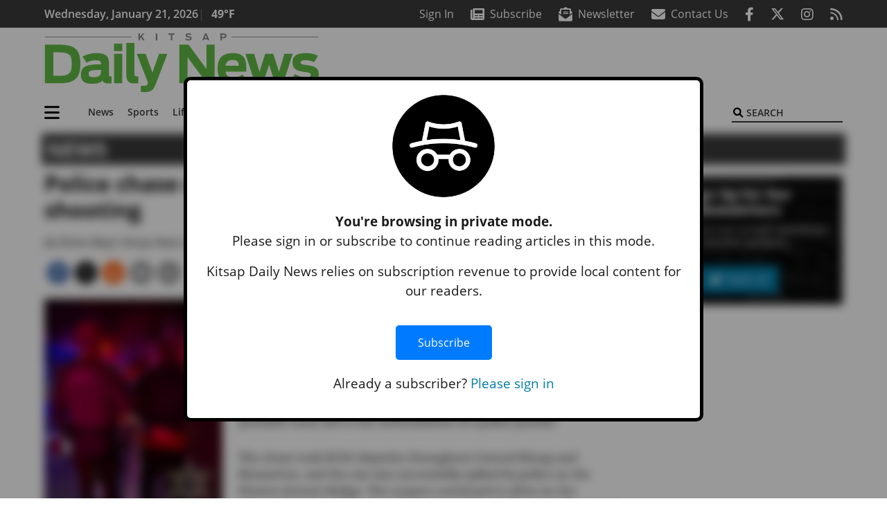

--- FILE ---
content_type: text/html; charset=UTF-8
request_url: https://www.kitsapdailynews.com/news/police-chase-down-suspect-in-early-morning-shooting/
body_size: 29062
content:
<!DOCTYPE html>
<html lang="en-US" prefix="og: http://ogp.me/ns# fb: http://ogp.me/ns/fb#">
<head>
    <meta charset="UTF-8">
    <meta name="viewport" content="width=device-width, initial-scale=1, shrink-to-fit=no">
    <meta name="theme-color" content="#00aeef"> <!--3a3a3c-->
        <link rel="profile" href="http://gmpg.org/xfn/11">
    <style>article,header,main,nav{display:block}img{max-width:100%;height:auto}:root{--mm-ocd-width:80%;--mm-ocd-min-width:200px;--mm-ocd-max-width:340px}:root{--mm-spn-item-height:36px;--mm-spn-item-indent:40px;--mm-spn-line-height:24px}:root{--blue:#007bff;--indigo:#6610f2;--purple:#6f42c1;--pink:#e83e8c;--red:#d32f3c;--orange:#fd7e14;--yellow:#ffc107;--green:#28a745;--teal:#20c997;--cyan:#17a2b8;--white:#fff;--gray:#666666;--gray-dark:#333333;--primary:#027caa;--secondary:#3a3a3c;--success:#28a745;--info:#17a2b8;--warning:#efa72e;--danger:#d32f3c;--light:#e5e5e5;--dark:#111111;--white:#fff;--red:#d32f3c;--breakpoint-xs:0;--breakpoint-sm:576px;--breakpoint-md:768px;--breakpoint-lg:992px;--breakpoint-xl:1200px;--font-family-sans-serif:"Open Sans",sans-serif;--font-family-monospace:SFMono-Regular,Menlo,Monaco,Consolas,"Liberation Mono","Courier New",monospace}*,::after,::before{box-sizing:border-box}html{font-family:sans-serif;line-height:1.15;-webkit-text-size-adjust:100%}article,figure,header,main,nav{display:block}body{margin:0;font-family:"Open Sans",sans-serif;font-size:1rem;font-weight:400;line-height:1.5;color:#1a1a1a;text-align:left;background-color:#fff}h2{margin-top:0;margin-bottom:.5rem}ul{margin-top:0;margin-bottom:1rem}ul ul{margin-bottom:0}a{color:#027caa;text-decoration:none;background-color:transparent}figure{margin:0 0 1rem}img{vertical-align:middle;border-style:none}svg{overflow:hidden;vertical-align:middle}button{border-radius:0}button,input{margin:0;font-family:inherit;font-size:inherit;line-height:inherit}button,input{overflow:visible}button{text-transform:none}[type=button],[type=submit],button{-webkit-appearance:button}[type=button]::-moz-focus-inner,[type=submit]::-moz-focus-inner,button::-moz-focus-inner{padding:0;border-style:none}::-webkit-file-upload-button{font:inherit;-webkit-appearance:button}h2{margin-bottom:.5rem;font-weight:500;line-height:1.2}h2{font-size:2rem}.container{width:100%;padding-right:.25rem;padding-left:.25rem;margin-right:auto;margin-left:auto}@media (min-width:576px){.container{max-width:560px}}@media (min-width:768px){.container{max-width:740px}}@media (min-width:992px){.container{max-width:980px}}@media (min-width:1200px){.container{max-width:1160px}}.row{display:flex;flex-wrap:wrap;margin-right:-.25rem;margin-left:-.25rem}.col,.col-12,.col-lg-4,.col-lg-8,.col-md{position:relative;width:100%;padding-right:.25rem;padding-left:.25rem}.col{flex-basis:0;flex-grow:1;max-width:100%}.col-12{flex:0 0 100%;max-width:100%}.order-first{order:-1}@media (min-width:768px){.col-md{flex-basis:0;flex-grow:1;max-width:100%}}@media (min-width:992px){.col-lg-4{flex:0 0 33.33333333%;max-width:33.33333333%}.col-lg-8{flex:0 0 66.66666667%;max-width:66.66666667%}}.btn{display:inline-block;font-weight:400;color:#1a1a1a;text-align:center;vertical-align:middle;background-color:transparent;border:2px solid transparent;padding:.375rem .8rem;font-size:1rem;line-height:1.5;border-radius:0}.btn-primary{color:#fff;background-color:#027caa;border-color:#027caa}.collapse:not(.show){display:none}.dropdown{position:relative}.dropdown-toggle{white-space:nowrap}.dropdown-toggle::after{display:inline-block;margin-left:.255em;vertical-align:.255em;content:"";border-top:.3em solid;border-right:.3em solid transparent;border-bottom:0;border-left:.3em solid transparent}.dropdown-menu{position:absolute;top:100%;left:0;z-index:1000;display:none;float:left;min-width:10rem;padding:.5rem 0;margin:.125rem 0 0;font-size:1rem;color:#1a1a1a;text-align:left;list-style:none;background-color:#fff;background-clip:padding-box;border:2px solid rgba(0,0,0,.15)}.dropdown-item{display:block;width:100%;padding:.25rem 1.5rem;clear:both;font-weight:400;color:#1a1a1a;text-align:inherit;white-space:nowrap;background-color:transparent;border:0}.nav-link{display:block;padding:.5rem 1rem}.navbar{position:relative;display:flex;flex-wrap:wrap;align-items:center;justify-content:space-between;padding:.5rem 1rem}.navbar .container{display:flex;flex-wrap:wrap;align-items:center;justify-content:space-between}.navbar-brand{display:inline-block;padding-top:.3125rem;padding-bottom:.3125rem;margin-right:1rem;font-size:1.25rem;line-height:inherit;white-space:nowrap}.navbar-nav{display:flex;flex-direction:column;padding-left:0;margin-bottom:0;list-style:none}.navbar-nav .nav-link{padding-right:0;padding-left:0}.navbar-nav .dropdown-menu{position:static;float:none}.navbar-collapse{flex-basis:100%;flex-grow:1;align-items:center}.navbar-toggler{padding:.25rem .75rem;font-size:1.25rem;line-height:1;background-color:transparent;border:2px solid transparent}@media (max-width:1199.98px){.navbar-expand-xl>.container{padding-right:0;padding-left:0}}.navbar-light .navbar-nav .nav-link{color:#3a3a3c}.navbar-light .navbar-nav .active>.nav-link{color:#606063}.navbar-light .navbar-toggler{color:#3a3a3c;border-color:rgba(0,0,0,.1)}.bg-secondary{background-color:#3a3a3c!important}.rounded{border-radius:.25rem!important}.d-none{display:none!important}.d-block{display:block!important}.d-flex{display:flex!important}@media (min-width:992px){.d-lg-block{display:block!important}.d-lg-flex{display:flex!important}}@media (min-width:1200px){.navbar-expand-xl{flex-flow:row nowrap;justify-content:flex-start}.navbar-expand-xl .navbar-nav{flex-direction:row}.navbar-expand-xl .navbar-nav .dropdown-menu{position:absolute}.navbar-expand-xl .navbar-nav .nav-link{padding-right:.5rem;padding-left:.5rem}.navbar-expand-xl>.container{flex-wrap:nowrap}.navbar-expand-xl .navbar-collapse{display:flex!important;flex-basis:auto}.navbar-expand-xl .navbar-toggler{display:none}.d-xl-none{display:none!important}.d-xl-inline-block{display:inline-block!important}.d-xl-block{display:block!important}.d-xl-flex{display:flex!important}}.justify-content-between{justify-content:space-between!important}.align-items-center{align-items:center!important}.sr-only{position:absolute;width:1px;height:1px;padding:0;margin:-1px;overflow:hidden;clip:rect(0,0,0,0);white-space:nowrap;border:0}.w-100{width:100%!important}.mb-0{margin-bottom:0!important}.ml-0{margin-left:0!important}.mt-2{margin-top:.5rem!important}.mr-2{margin-right:.5rem!important}.mb-2{margin-bottom:.5rem!important}.mb-3{margin-bottom:1rem!important}.py-0{padding-top:0!important}.px-0{padding-right:0!important}.py-0{padding-bottom:0!important}.pl-0,.px-0{padding-left:0!important}.pt-2,.py-2{padding-top:.5rem!important}.pr-2{padding-right:.5rem!important}.pb-2,.py-2{padding-bottom:.5rem!important}.py-3{padding-top:1rem!important}.py-3{padding-bottom:1rem!important}.px-gutter{padding-right:.25rem!important}.px-gutter{padding-left:.25rem!important}.ml-auto{margin-left:auto!important}@media (min-width:576px){.pr-sm-4{padding-right:1.5rem!important}}.text-center{text-align:center!important}@media (min-width:992px){.mb-lg-0{margin-bottom:0!important}.pr-lg-3{padding-right:1rem!important}.text-lg-left{text-align:left!important}.text-lg-right{text-align:right!important}}.text-primary{color:#027caa!important}.text-dark{color:#111!important}.wrapper{padding:.5rem 0}article img,figure,img,img.wp-post-image{max-width:100%;height:auto}a.skip-link{position:fixed;z-index:1000;top:0;right:0}.fab,.fas{-moz-osx-font-smoothing:grayscale;-webkit-font-smoothing:antialiased;display:var(--fa-display,inline-block);font-style:normal;font-variant:normal;line-height:1;text-rendering:auto}.fa-2x{font-size:2em}.fa-lg{font-size:1.25em;line-height:.05em;vertical-align:-.075em}.fa-stack{display:inline-block;height:2em;line-height:2em;position:relative;vertical-align:middle;width:2.5em}.fa-stack-1x,.fa-stack-2x{left:0;position:absolute;text-align:center;width:100%;z-index:var(--fa-stack-z-index,auto)}.fa-stack-1x{line-height:inherit}.fa-stack-2x{font-size:2em}.fa-bars::before{content:"\f0c9"}.fa-circle::before{content:"\f111"}.fa-envelope::before{content:"\f0e0"}.fa-envelope-open-text::before{content:"\f658"}.fa-search::before{content:"\f002"}.fa-newspaper::before{content:"\f1ea"}.fa-print::before{content:"\f02f"}.fa-rss::before{content:"\f09e"}.fa-times::before{content:"\f00d"}.sr-only{position:absolute;width:1px;height:1px;padding:0;margin:-1px;overflow:hidden;clip:rect(0,0,0,0);white-space:nowrap;border-width:0}.sr-only-focusable:not(:focus){position:absolute;width:1px;height:1px;padding:0;margin:-1px;overflow:hidden;clip:rect(0,0,0,0);white-space:nowrap;border-width:0}:host,:root{--fa-font-solid:normal 900 1em/1 "Font Awesome 6 Pro"}.fas{font-family:"Font Awesome 6 Pro";font-weight:900}:host,:root{--fa-font-brands:normal 400 1em/1 "Font Awesome 6 Brands"}.fab{font-family:"Font Awesome 6 Brands";font-weight:400}.fa-facebook-f:before{content:"\f39e"}.fa-instagram:before{content:"\f16d"}.fa-reddit-alien:before{content:"\f281"}.fa-twitter:before{content:"\f099"}.row__underline{position:relative;border-bottom:2px solid transparent}.row__underline::after{content:"";background:#3a3a3c;width:calc(100% - .5rem);height:2px;position:absolute;bottom:-2px;left:0;right:0;margin:0 auto}.btn{text-transform:uppercase;font-weight:600}.socials{display:inline}.socials a{margin-left:1.25rem}.socials.socials__header{display:none}.socials.socials__header a{color:#fff}.socials.socials__single{display:flex;justify-content:flex-start;margin-bottom:1rem}.socials.socials__single a{margin-left:.25rem}.socials.socials__single a:first-of-type{margin-left:0}.socials.socials__single a.facebook .fa-stack-2x{color:#3c67a7}.socials.socials__single a.twitter .fa-stack-2x{color:#1da1f2}.socials.socials__single a.reddit .fa-stack-2x{color:#ff5700}.socials.socials__single a .fa-stack-1x{color:#fff}.socials.socials__single a .fa-stack-2x{color:grey}.pub-logo{max-width:65%}.pub-logo svg .logo-path-a{fill:#62ba46}.pub-logo svg .logo-path-b{fill:#8a8a8a}.page-header{display:flex;width:100%;justify-content:flex-start;align-items:center;margin-bottom:.5rem;background:#3a3a3c}.page-header .page-title{font-size:30px;font-weight:700;color:#fff;padding:.5rem;text-transform:uppercase;line-height:29px}#single-wrapper{padding-left:.75rem;padding-right:.75rem}#single-wrapper .entry-header .entry-title{margin-bottom:1rem}.entry-header .entry-title{font-weight:700;color:#000;margin-bottom:.25rem;display:block}.entry-header .entry-meta{font-style:italic;margin-bottom:.5rem;display:inline-block;font-size:1rem}.featured-image{margin-bottom:2rem}.featured-image img{width:100%}.responsive-unit{display:flex;justify-content:space-evenly;align-items:center;flex-direction:column;background:#000;color:#fff;text-transform:uppercase;font-weight:700;width:100%}.responsive-unit.responsive-unit__row{height:250px;font-size:24px;line-height:1.9rem}.site-search{position:relative;padding:.5rem 0}.site-search .search__icon{position:absolute;left:0;padding:0 2px}.site-search .search__icon i:before{font-size:.9rem;color:#000}.site-search .search__input{border-top:0;border-right:0;border-bottom:2px solid #3a3a3c;border-left:0;padding-left:1.3rem;width:10rem}.site-search .search__input::-moz-placeholder{font-weight:600;color:#3a3a3c;text-transform:uppercase;opacity:1}.site-search .search__input:-ms-input-placeholder{font-weight:600;color:#3a3a3c;text-transform:uppercase;opacity:1}.site-search.mobile-search .search__icon i:before{font-size:1.33rem}.site-search.mobile-search .search__input{padding-left:2rem;width:100%}.sidebar-active.site-main .post figure{max-width:808px}@media (min-width:992px) and (max-width:1199px){.responsive-unit{font-size:1.35rem}}@media (min-width:1200px){#primary.content-area.right-sidebar-active{max-width:852px}.pub-logo{max-width:100%}.latest-ad-col__big{flex:0 0 calc(728px + .5rem);max-width:calc(728px + .5rem)}}#main-menu{min-width:400px}#main-menu .menu-item{font-size:16px}.navbar-brand{margin-right:0}.navbar-toggler{padding:.75rem 1rem;font-size:1.25rem;line-height:1;border:none;border-radius:0;margin-left:auto;display:inline-block}.navbar-nav .menu-item:first-of-type>.nav-link{padding-left:0}.navbar-nav .nav-link{font-weight:600}#topNav{z-index:10;position:relative}#topNav .header-date{color:#fff;font-weight:600}@media (min-width:576px){.navbar-toggler{margin-right:15px}}@media (min-width:992px){.socials.socials__header{display:inline}.navbar-toggler{display:none}}#mmenuContainer{display:none}.mmenu-toggler{padding:.25rem .75rem;font-size:1.25rem;line-height:1;background-color:transparent;border:1px solid transparent;position:relative}#mmenuContainer .mmenu-toggler{display:block;padding:.25rem .75rem;margin-right:1.25rem;margin-left:auto;z-index:1;color:#027caa}#mmenuContainer a{border:1px solid transparent}.ai-container{width:100%;height:auto;background:#fff;display:flex;justify-content:center;align-items:center}</style>
    <link rel="stylesheet" href="https://www.kitsapdailynews.com/wp-content/themes/momentous-spikdn/css/child-theme.min.css?v=2.0.0" media="print" onload="this.media='all'" />
    <link rel="preload" href="https://www.kitsapdailynews.com/wp-content/themes/momentous-spikdn/fonts/fa-regular-400.woff2" as="font" type="font/woff2" crossorigin>
    <link rel="preload" href="https://www.kitsapdailynews.com/wp-content/themes/momentous-spikdn/fonts/fa-brands-400.woff2" as="font" type="font/woff2" crossorigin>
    <link rel="preload" href="https://www.kitsapdailynews.com/wp-content/themes/momentous-spikdn/fonts/fa-solid-900.woff2" as="font" type="font/woff2" crossorigin>
    <title>Police chase down suspect in early-morning shooting | Kitsap Daily News</title>
<meta name='robots' content='max-image-preview:large' />
	<style>img:is([sizes="auto" i], [sizes^="auto," i]) { contain-intrinsic-size: 3000px 1500px }</style>
	
<!-- This site is optimized with the Yoast SEO Premium plugin v6.2 - https://yoa.st/1yg?utm_content=6.2 -->
<meta name="description" content="Deputies from the Kitsap County Sheriff&rsquo;s Office successfully pursued and apprehended the suspect of an alleged vehicle shooting in the early morning of March 16."/>
<meta name="news_keywords" content="headlines" />
<meta name="original-source" content="https://www.kitsapdailynews.com/news/police-chase-down-suspect-in-early-morning-shooting/" />
<link rel="canonical" href="https://www.kitsapdailynews.com/news/police-chase-down-suspect-in-early-morning-shooting/" />
<meta property="og:locale" content="en_US" />
<meta property="og:type" content="article" />
<meta property="og:title" content="Police chase down suspect in early-morning shooting | Kitsap Daily News" />
<meta property="og:description" content="Deputies from the Kitsap County Sheriff&rsquo;s Office successfully pursued and apprehended the suspect of an alleged vehicle shooting in the early morning of March 16." />
<meta property="og:url" content="https://www.kitsapdailynews.com/news/police-chase-down-suspect-in-early-morning-shooting/" />
<meta property="og:site_name" content="Kitsap Daily News" />
<meta property="article:publisher" content="https://www.facebook.com/KitsapDailyNews/" />
<meta property="article:section" content="News" />
<meta property="article:published_time" content="2023-03-16T13:03:00-07:00" />
<meta property="article:modified_time" content="2023-03-16T14:52:19-07:00" />
<meta property="og:updated_time" content="2023-03-16T14:52:19-07:00" />
<meta property="fb:admins" content="100002304548680" />
<meta property="og:image" content="https://www.kitsapdailynews.com/wp-content/uploads/2023/03/32154648_web1_KCSO-chase.jpg" />
<meta property="og:image:secure_url" content="https://www.kitsapdailynews.com/wp-content/uploads/2023/03/32154648_web1_KCSO-chase.jpg" />
<meta property="og:image:width" content="640" />
<meta property="og:image:height" content="853" />
<meta name="twitter:card" content="summary_large_image" />
<meta name="twitter:description" content="Deputies from the Kitsap County Sheriff&rsquo;s Office successfully pursued and apprehended the suspect of an alleged vehicle shooting in the early morning of March 16." />
<meta name="twitter:title" content="Police chase down suspect in early-morning shooting | Kitsap Daily News" />
<meta name="twitter:site" content="@KitsapDailyNews" />
<meta name="twitter:image" content="https://www.kitsapdailynews.com/wp-content/uploads/2023/03/32154648_web1_KCSO-chase.jpg" />
<meta name="twitter:creator" content="@KitsapDailyNews" />
<script type='application/ld+json'>{"@context":"http:\/\/schema.org","@type":"WebSite","@id":"#website","url":"https:\/\/www.kitsapdailynews.com\/","name":"Kitsap Daily News","potentialAction":{"@type":"SearchAction","target":"https:\/\/www.kitsapdailynews.com\/?s={search_term_string}","query-input":"required name=search_term_string"}}</script>
<script type='application/ld+json'>{"@context":"http:\/\/schema.org","@type":"Organization","url":"https:\/\/www.kitsapdailynews.com\/news\/police-chase-down-suspect-in-early-morning-shooting\/","sameAs":["https:\/\/www.facebook.com\/KitsapDailyNews\/","https:\/\/twitter.com\/KitsapDailyNews"],"@id":"#organization","name":"Kitsap Daily News","logo":"http:\/\/spikdn.wpengine.com\/wp-content\/themes\/spikdn\/assets\/images\/logo-1200.png"}</script>
<!-- / Yoast SEO Premium plugin. -->

<link rel="alternate" type="application/rss+xml" title="Kitsap Daily News &raquo; Feed" href="https://www.kitsapdailynews.com/feed/" />
<link rel="alternate" type="application/rss+xml" title="Kitsap Daily News &raquo; Comments Feed" href="https://www.kitsapdailynews.com/comments/feed/" />
<link rel='stylesheet' id='marketplace_section_styles-css' href='https://www.kitsapdailynews.com/wp-content/plugins/marketplace-shortcode-block-momentous/css/marketplace.css?ver=6.8.3' type='text/css' media='all' />
<link rel='stylesheet' id='weather_bug_styles-css' href='https://www.kitsapdailynews.com/wp-content/plugins/weather-bug-momentous/css/weather-bug.css?ver=6.8.3' type='text/css' media='all' />
<link rel='stylesheet' id='newzware-paywall-jquery-css' href='https://www.kitsapdailynews.com/wp-content/plugins/soundpress-paywall-newzware/css/jquery.ui.all.css?ver=1.0' type='text/css' media='' />
<link rel='stylesheet' id='newzware-paywall-epass-css' href='https://www.kitsapdailynews.com/wp-content/plugins/soundpress-paywall-newzware/css/epass-css.css?ver=1.1' type='text/css' media='' />
<link rel='stylesheet' id='wp-block-library-css' href='https://www.kitsapdailynews.com/wp-includes/css/dist/block-library/style.min.css?ver=6.8.3' type='text/css' media='all' />
<style id='classic-theme-styles-inline-css' type='text/css'>
/*! This file is auto-generated */
.wp-block-button__link{color:#fff;background-color:#32373c;border-radius:9999px;box-shadow:none;text-decoration:none;padding:calc(.667em + 2px) calc(1.333em + 2px);font-size:1.125em}.wp-block-file__button{background:#32373c;color:#fff;text-decoration:none}
</style>
<style id='global-styles-inline-css' type='text/css'>
:root{--wp--preset--aspect-ratio--square: 1;--wp--preset--aspect-ratio--4-3: 4/3;--wp--preset--aspect-ratio--3-4: 3/4;--wp--preset--aspect-ratio--3-2: 3/2;--wp--preset--aspect-ratio--2-3: 2/3;--wp--preset--aspect-ratio--16-9: 16/9;--wp--preset--aspect-ratio--9-16: 9/16;--wp--preset--color--black: #000000;--wp--preset--color--cyan-bluish-gray: #abb8c3;--wp--preset--color--white: #ffffff;--wp--preset--color--pale-pink: #f78da7;--wp--preset--color--vivid-red: #cf2e2e;--wp--preset--color--luminous-vivid-orange: #ff6900;--wp--preset--color--luminous-vivid-amber: #fcb900;--wp--preset--color--light-green-cyan: #7bdcb5;--wp--preset--color--vivid-green-cyan: #00d084;--wp--preset--color--pale-cyan-blue: #8ed1fc;--wp--preset--color--vivid-cyan-blue: #0693e3;--wp--preset--color--vivid-purple: #9b51e0;--wp--preset--gradient--vivid-cyan-blue-to-vivid-purple: linear-gradient(135deg,rgba(6,147,227,1) 0%,rgb(155,81,224) 100%);--wp--preset--gradient--light-green-cyan-to-vivid-green-cyan: linear-gradient(135deg,rgb(122,220,180) 0%,rgb(0,208,130) 100%);--wp--preset--gradient--luminous-vivid-amber-to-luminous-vivid-orange: linear-gradient(135deg,rgba(252,185,0,1) 0%,rgba(255,105,0,1) 100%);--wp--preset--gradient--luminous-vivid-orange-to-vivid-red: linear-gradient(135deg,rgba(255,105,0,1) 0%,rgb(207,46,46) 100%);--wp--preset--gradient--very-light-gray-to-cyan-bluish-gray: linear-gradient(135deg,rgb(238,238,238) 0%,rgb(169,184,195) 100%);--wp--preset--gradient--cool-to-warm-spectrum: linear-gradient(135deg,rgb(74,234,220) 0%,rgb(151,120,209) 20%,rgb(207,42,186) 40%,rgb(238,44,130) 60%,rgb(251,105,98) 80%,rgb(254,248,76) 100%);--wp--preset--gradient--blush-light-purple: linear-gradient(135deg,rgb(255,206,236) 0%,rgb(152,150,240) 100%);--wp--preset--gradient--blush-bordeaux: linear-gradient(135deg,rgb(254,205,165) 0%,rgb(254,45,45) 50%,rgb(107,0,62) 100%);--wp--preset--gradient--luminous-dusk: linear-gradient(135deg,rgb(255,203,112) 0%,rgb(199,81,192) 50%,rgb(65,88,208) 100%);--wp--preset--gradient--pale-ocean: linear-gradient(135deg,rgb(255,245,203) 0%,rgb(182,227,212) 50%,rgb(51,167,181) 100%);--wp--preset--gradient--electric-grass: linear-gradient(135deg,rgb(202,248,128) 0%,rgb(113,206,126) 100%);--wp--preset--gradient--midnight: linear-gradient(135deg,rgb(2,3,129) 0%,rgb(40,116,252) 100%);--wp--preset--font-size--small: 13px;--wp--preset--font-size--medium: 20px;--wp--preset--font-size--large: 36px;--wp--preset--font-size--x-large: 42px;--wp--preset--spacing--20: 0.44rem;--wp--preset--spacing--30: 0.67rem;--wp--preset--spacing--40: 1rem;--wp--preset--spacing--50: 1.5rem;--wp--preset--spacing--60: 2.25rem;--wp--preset--spacing--70: 3.38rem;--wp--preset--spacing--80: 5.06rem;--wp--preset--shadow--natural: 6px 6px 9px rgba(0, 0, 0, 0.2);--wp--preset--shadow--deep: 12px 12px 50px rgba(0, 0, 0, 0.4);--wp--preset--shadow--sharp: 6px 6px 0px rgba(0, 0, 0, 0.2);--wp--preset--shadow--outlined: 6px 6px 0px -3px rgba(255, 255, 255, 1), 6px 6px rgba(0, 0, 0, 1);--wp--preset--shadow--crisp: 6px 6px 0px rgba(0, 0, 0, 1);}:where(.is-layout-flex){gap: 0.5em;}:where(.is-layout-grid){gap: 0.5em;}body .is-layout-flex{display: flex;}.is-layout-flex{flex-wrap: wrap;align-items: center;}.is-layout-flex > :is(*, div){margin: 0;}body .is-layout-grid{display: grid;}.is-layout-grid > :is(*, div){margin: 0;}:where(.wp-block-columns.is-layout-flex){gap: 2em;}:where(.wp-block-columns.is-layout-grid){gap: 2em;}:where(.wp-block-post-template.is-layout-flex){gap: 1.25em;}:where(.wp-block-post-template.is-layout-grid){gap: 1.25em;}.has-black-color{color: var(--wp--preset--color--black) !important;}.has-cyan-bluish-gray-color{color: var(--wp--preset--color--cyan-bluish-gray) !important;}.has-white-color{color: var(--wp--preset--color--white) !important;}.has-pale-pink-color{color: var(--wp--preset--color--pale-pink) !important;}.has-vivid-red-color{color: var(--wp--preset--color--vivid-red) !important;}.has-luminous-vivid-orange-color{color: var(--wp--preset--color--luminous-vivid-orange) !important;}.has-luminous-vivid-amber-color{color: var(--wp--preset--color--luminous-vivid-amber) !important;}.has-light-green-cyan-color{color: var(--wp--preset--color--light-green-cyan) !important;}.has-vivid-green-cyan-color{color: var(--wp--preset--color--vivid-green-cyan) !important;}.has-pale-cyan-blue-color{color: var(--wp--preset--color--pale-cyan-blue) !important;}.has-vivid-cyan-blue-color{color: var(--wp--preset--color--vivid-cyan-blue) !important;}.has-vivid-purple-color{color: var(--wp--preset--color--vivid-purple) !important;}.has-black-background-color{background-color: var(--wp--preset--color--black) !important;}.has-cyan-bluish-gray-background-color{background-color: var(--wp--preset--color--cyan-bluish-gray) !important;}.has-white-background-color{background-color: var(--wp--preset--color--white) !important;}.has-pale-pink-background-color{background-color: var(--wp--preset--color--pale-pink) !important;}.has-vivid-red-background-color{background-color: var(--wp--preset--color--vivid-red) !important;}.has-luminous-vivid-orange-background-color{background-color: var(--wp--preset--color--luminous-vivid-orange) !important;}.has-luminous-vivid-amber-background-color{background-color: var(--wp--preset--color--luminous-vivid-amber) !important;}.has-light-green-cyan-background-color{background-color: var(--wp--preset--color--light-green-cyan) !important;}.has-vivid-green-cyan-background-color{background-color: var(--wp--preset--color--vivid-green-cyan) !important;}.has-pale-cyan-blue-background-color{background-color: var(--wp--preset--color--pale-cyan-blue) !important;}.has-vivid-cyan-blue-background-color{background-color: var(--wp--preset--color--vivid-cyan-blue) !important;}.has-vivid-purple-background-color{background-color: var(--wp--preset--color--vivid-purple) !important;}.has-black-border-color{border-color: var(--wp--preset--color--black) !important;}.has-cyan-bluish-gray-border-color{border-color: var(--wp--preset--color--cyan-bluish-gray) !important;}.has-white-border-color{border-color: var(--wp--preset--color--white) !important;}.has-pale-pink-border-color{border-color: var(--wp--preset--color--pale-pink) !important;}.has-vivid-red-border-color{border-color: var(--wp--preset--color--vivid-red) !important;}.has-luminous-vivid-orange-border-color{border-color: var(--wp--preset--color--luminous-vivid-orange) !important;}.has-luminous-vivid-amber-border-color{border-color: var(--wp--preset--color--luminous-vivid-amber) !important;}.has-light-green-cyan-border-color{border-color: var(--wp--preset--color--light-green-cyan) !important;}.has-vivid-green-cyan-border-color{border-color: var(--wp--preset--color--vivid-green-cyan) !important;}.has-pale-cyan-blue-border-color{border-color: var(--wp--preset--color--pale-cyan-blue) !important;}.has-vivid-cyan-blue-border-color{border-color: var(--wp--preset--color--vivid-cyan-blue) !important;}.has-vivid-purple-border-color{border-color: var(--wp--preset--color--vivid-purple) !important;}.has-vivid-cyan-blue-to-vivid-purple-gradient-background{background: var(--wp--preset--gradient--vivid-cyan-blue-to-vivid-purple) !important;}.has-light-green-cyan-to-vivid-green-cyan-gradient-background{background: var(--wp--preset--gradient--light-green-cyan-to-vivid-green-cyan) !important;}.has-luminous-vivid-amber-to-luminous-vivid-orange-gradient-background{background: var(--wp--preset--gradient--luminous-vivid-amber-to-luminous-vivid-orange) !important;}.has-luminous-vivid-orange-to-vivid-red-gradient-background{background: var(--wp--preset--gradient--luminous-vivid-orange-to-vivid-red) !important;}.has-very-light-gray-to-cyan-bluish-gray-gradient-background{background: var(--wp--preset--gradient--very-light-gray-to-cyan-bluish-gray) !important;}.has-cool-to-warm-spectrum-gradient-background{background: var(--wp--preset--gradient--cool-to-warm-spectrum) !important;}.has-blush-light-purple-gradient-background{background: var(--wp--preset--gradient--blush-light-purple) !important;}.has-blush-bordeaux-gradient-background{background: var(--wp--preset--gradient--blush-bordeaux) !important;}.has-luminous-dusk-gradient-background{background: var(--wp--preset--gradient--luminous-dusk) !important;}.has-pale-ocean-gradient-background{background: var(--wp--preset--gradient--pale-ocean) !important;}.has-electric-grass-gradient-background{background: var(--wp--preset--gradient--electric-grass) !important;}.has-midnight-gradient-background{background: var(--wp--preset--gradient--midnight) !important;}.has-small-font-size{font-size: var(--wp--preset--font-size--small) !important;}.has-medium-font-size{font-size: var(--wp--preset--font-size--medium) !important;}.has-large-font-size{font-size: var(--wp--preset--font-size--large) !important;}.has-x-large-font-size{font-size: var(--wp--preset--font-size--x-large) !important;}
:where(.wp-block-post-template.is-layout-flex){gap: 1.25em;}:where(.wp-block-post-template.is-layout-grid){gap: 1.25em;}
:where(.wp-block-columns.is-layout-flex){gap: 2em;}:where(.wp-block-columns.is-layout-grid){gap: 2em;}
:root :where(.wp-block-pullquote){font-size: 1.5em;line-height: 1.6;}
</style>
<link rel='stylesheet' id='incognito-detector-style-css' href='https://www.kitsapdailynews.com/wp-content/plugins/incognito_dectector/css/incognito-detector.css?ver=1.00' type='text/css' media='all' />
<link rel='stylesheet' id='wpba_front_end_styles-css' href='https://www.kitsapdailynews.com/wp-content/plugins/wp-better-attachments/assets/css/wpba-frontend.css?ver=1.3.11' type='text/css' media='all' />
<link rel='stylesheet' id='megamenu-css' href='https://www.kitsapdailynews.com/wp-content/uploads/maxmegamenu/style.css?ver=a4b7e3' type='text/css' media='all' />
<script type="text/javascript" id="newzware-paywall-config-js-extra">
/* <![CDATA[ */
var php_vars = {"publication":"Kitsap Daily News","website":"https:\/\/www.kitsapdailynews.com\/","site":"sound","edition":"POI","meter":"0","imgBestValue":"","imgBestCollage":"","imgBestRegister":""};
/* ]]> */
</script>
<script type="text/javascript" src="https://www.kitsapdailynews.com/wp-content/plugins/soundpress-paywall-newzware/javascript/config.js?ver=2.1" id="newzware-paywall-config-js"></script>
<script type="text/javascript" src="https://www.kitsapdailynews.com/wp-content/plugins/soundpress-paywall-newzware/javascript/site-min.js?ver=1.0" id="newzware-paywall-site-js"></script>
<script type="text/javascript" src="https://www.kitsapdailynews.com/wp-content/plugins/soundpress-paywall-newzware/javascript/jquery-1.7.2.js?ver=1.0" id="newzware-paywall-jquery-js"></script>
<script type="text/javascript" src="https://www.kitsapdailynews.com/wp-content/plugins/soundpress-paywall-newzware/javascript/jquery.ui.core.min.js?ver=1.0" id="newzware-paywall-jquery-core-js"></script>
<script type="text/javascript" src="https://www.kitsapdailynews.com/wp-content/plugins/soundpress-paywall-newzware/javascript/jquery-ui.min.js?ver=1.0" id="newzware-paywall-jquery-min-js"></script>
<script type="text/javascript" src="https://www.kitsapdailynews.com/wp-content/plugins/soundpress-paywall-newzware/javascript/nwJQuery.js?ver=1.0" id="newzware-paywall-noConflict-js"></script>
<script type="text/javascript" src="https://www.kitsapdailynews.com/wp-content/plugins/soundpress-paywall-newzware/javascript/e-pass-min.js?ver=1.0" id="newzware-paywall-epass-min-js"></script>
<script type="text/javascript" src="https://www.kitsapdailynews.com/wp-includes/js/jquery/jquery.min.js?ver=3.7.1" id="jquery-core-js"></script>
<script type="text/javascript" src="https://www.kitsapdailynews.com/wp-includes/js/jquery/jquery-migrate.min.js?ver=3.4.1" id="jquery-migrate-js"></script>
<script type="text/javascript" id="ai-jquery-js-js-extra">
/* <![CDATA[ */
var ai_front = {"wp_ai":"6.8.3+2.5.10","insertion_before":"BEFORE","insertion_after":"AFTER","insertion_prepend":"PREPEND CONTENT","insertion_append":"APPEND CONTENT","insertion_replace_content":"REPLACE CONTENT","insertion_replace_element":"REPLACE ELEMENT","cancel":"Cancel","use":"Use","add":"Add","parent":"Parent","cancel_element_selection":"Cancel element selection","select_parent_element":"Select parent element","css_selector":"CSS selector","use_current_selector":"Use current selector","element":"ELEMENT","path":"PATH","selector":"SELECTOR","visible":"VISIBLE","hidden":"HIDDEN"};
/* ]]> */
</script>
<script type="text/javascript" src="https://www.kitsapdailynews.com/wp-content/plugins/ad-inserter-pro/includes/js/ai-jquery.js?ver=6.8.3+2.5.10" id="ai-jquery-js-js"></script>
<script type="text/javascript" src="https://www.kitsapdailynews.com/wp-content/plugins/soundpress-comscore/js/comscore.js?ver=1.0" id="comscore-js-js"></script>
<noscript><img src="https://sb.scorecardresearch.com/p?c1=2&c2=6035032&cv=2.0&cj=1" /></noscript>

<script> // Script to refresh ads on an interval
    // Ad unit names to not refresh
    const gptDontRefresh = [
        'adunit0',
        'adUnit2',
        'adUnit11',
        'adUnit15',
        'new_300x600_2',
        'new_728x90_1',
        'new_970x250_1',
        'HI-CM'
    ]

    // How frequently should ads refresh
    const gptRefreshInterval = 60000 // 60 seconds

    // Check if the ad unit path of each ad matches a disallowed value to determine if the particular ad unit is allowed to refresh
    function gptAllowRefresh(value) {
        let adPath = value.getAdUnitPath()
        let allowRefresh = true;
        gptDontRefresh.forEach(function (e) {
            if (adPath.includes(e)) {
                allowRefresh = false
            }
        })
        return allowRefresh
    }

    // Use previous function to find and refresh only allowed ads on our pre-defined interval
    googletag.cmd.push(function() {
        const gptRefreshSlots = gptAdSlots.filter(gptAllowRefresh)
        window.setInterval(() => {
            gptRefreshSlots.forEach(ad => googletag.pubads().refresh([ad]))
        }, gptRefreshInterval)
    })
</script>
<!-- End DoubleClick for Publishers -->
<script type="text/javascript" src="https://www.kitsapdailynews.com/wp-content/plugins/soundpress-header-bidding-amzn/js/hb-amzn-uam.js" id="header-bidding-amzn-js"></script>
<script type="text/javascript" src="https://www.kitsapdailynews.com/wp-content/plugins/wp-retina-2x/app/picturefill.min.js?ver=1735824704" id="wr2x-picturefill-js-js"></script>
<script defer type="text/javascript" src="https://www.kitsapdailynews.com/wp-content/plugins/marketplace-shortcode-block-momentous/js/marketplace.js?ver=6.8.3" id="marketplace_section_script-defer-js"></script>
<link rel="https://api.w.org/" href="https://www.kitsapdailynews.com/wp-json/" /><link rel="alternate" title="JSON" type="application/json" href="https://www.kitsapdailynews.com/wp-json/wp/v2/posts/99059" /><link rel="EditURI" type="application/rsd+xml" title="RSD" href="https://www.kitsapdailynews.com/xmlrpc.php?rsd" />
<link rel='shortlink' href='https://www.kitsapdailynews.com/?p=99059' />
<link rel="alternate" title="oEmbed (JSON)" type="application/json+oembed" href="https://www.kitsapdailynews.com/wp-json/oembed/1.0/embed?url=https%3A%2F%2Fwww.kitsapdailynews.com%2Fnews%2Fpolice-chase-down-suspect-in-early-morning-shooting%2F" />
<link rel="alternate" title="oEmbed (XML)" type="text/xml+oembed" href="https://www.kitsapdailynews.com/wp-json/oembed/1.0/embed?url=https%3A%2F%2Fwww.kitsapdailynews.com%2Fnews%2Fpolice-chase-down-suspect-in-early-morning-shooting%2F&#038;format=xml" />
		<meta property="fb:pages" content="611451039062316 " />
					<meta property="ia:markup_url" content="https://www.kitsapdailynews.com/news/police-chase-down-suspect-in-early-morning-shooting/?ia_markup=1" />
			<!--Newzware embed-->
<style>
.nwstartoverlay { position: absolute; width: 100%; height: 50%; top: 10%; text-align: center; z-index: 2147483646}
</style>

<script id='newzwareNSconfig' src='https://everettweb.newzware.com/ss70v2/sound/custom/nwstartconfig_NKH.js'></script>
<script id='newzwareNSconfig' src='https://everettweb.newzware.com/ss70v2/sound/custom/nwstartconfig_POI.js'></script>
<script id='newzwareNSconfig' src='https://everettweb.newzware.com/ss70v2/sound/custom/nwstartconfig_CKR.js'></script>
<script id='newzwareNSconfig' src='https://everettweb.newzware.com/ss70v2/sound/custom/nwstartconfig_KCN.js'></script>
<!-- Google Tag Manager -->
<script>(function(w,d,s,l,i){w[l]=w[l]||[];w[l].push({'gtm.start':
new Date().getTime(),event:'gtm.js'});var f=d.getElementsByTagName(s)[0],
j=d.createElement(s),dl=l!='dataLayer'?'&l='+l:'';j.async=true;j.src=
'https://www.googletagmanager.com/gtm.js?id='+i+dl;f.parentNode.insertBefore(j,f);
})(window,document,'script','dataLayer','GTM-N9TMLCM');</script>
<!-- End Google Tag Manager -->

<meta property="fb:pages" content="611451039062316" />
<script type='text/javascript'>
$(window).load(function(){
  Foundation.reInit('equalizer');
});
</script>

<!-- Outbrain script-->
<!--<script type="text/javascript" async="async" src="//widgets.outbrain.com/outbrain.js"></script>-->

<!-- JW Player -->
<script src="https://cdn.jwplayer.com/libraries/NOZVn4NA.js"></script>

<!-- Automatad -->
<!-- <script type="text/javascript" src="https://go.automatad.com/geo/0YHJj8/afihbs.js" async></script> -->

<!-- <script type='text/javascript'>
//If an ad iframe does not load, hide div. Horizontal divs have extra markup that DFP collapse divs doesn't hide
jQuery( document ).ready(function() {
   if ( jQuery( ".horizontal iframe" ).length ==0 ) {
     jQuery('.gpt-ad').hide();
} 
});
</script> -->


<!-- Start Marfeel Code -->
<script type="text/javascript">
!function(){"use strict";function e(e){var t=!(arguments.length>1&&void 0!==arguments[1])||arguments[1],c=document.createElement("script");c.src=e,t?c.type="module":(c.async=!0,c.type="text/javascript",c.setAttribute("nomodule",""));var n=document.getElementsByTagName("script")[0];n.parentNode.insertBefore(c,n)}!function(t,c){!function(t,c,n){var a,o,r;n.accountId=c,null!==(a=t.marfeel)&&void 0!==a||(t.marfeel={}),null!==(o=(r=t.marfeel).cmd)&&void 0!==o||(r.cmd=[]),t.marfeel.config=n;var i="https://sdk.mrf.io/statics";e("".concat(i,"/marfeel-sdk.js?id=").concat(c),!0),e("".concat(i,"/marfeel-sdk.es5.js?id=").concat(c),!1)}(t,c,arguments.length>2&&void 0!==arguments[2]?arguments[2]:{})}(window,7739,{} /* Config */)}();
</script>
<!-- End Marfeel Code -->

<script type='text/javascript'>
$(document).ready(function(){
	if ( $( ".home" ).length ) {
		$(".affinity-menu ul li").delay(1000).animate({"opacity": "1"}, 200);
	} else {
		$( ".affinity-menu ul li" ).addClass( "enabled" );
	}
});
</script>

<!-- Don't delete for now.
<script type='text/javascript'>
function thirty_pc() {
    var height = $(window).height();
    var thirtypc = (60 * height) / 100;
    thirtypc = parseInt(thirtypc) + 'px';
    $("ul.dropdown.menu.submenu.is-dropdown-submenu.first-sub.vertical").first().css({'max-height':thirtypc});
}
$(document).ready(function() {
    thirty_pc();
    $(window).bind('resize', thirty_pc);
});
</script>
-->

<!-- AM: Not sure what these are used for -->
<script type='text/javascript'>var _sf_startpt=(new Date()).getTime()</script>

<script type='text/javascript'>
// Add Foundation classes to entry-content tables to enable special features.
jQuery(document).ready(function() {
  $('.entry-content table, .entry-content p table').addClass('hover');
});
</script>

<!--BlueConic Listener -->
<!-- <script src="https://cdn.blueconic.net/soundpublishing.js"></script> -->
<script src="https://n644.kitsapdailynews.com/script.js"></script>

<!-- Facebook Pixel Code -->
<script>
  !function(f,b,e,v,n,t,s)
  {if(f.fbq)return;n=f.fbq=function(){n.callMethod?
  n.callMethod.apply(n,arguments):n.queue.push(arguments)};
  if(!f._fbq)f._fbq=n;n.push=n;n.loaded=!0;n.version='2.0';
  n.queue=[];t=b.createElement(e);t.async=!0;
  t.src=v;s=b.getElementsByTagName(e)[0];
  s.parentNode.insertBefore(t,s)}(window, document,'script',
  'https://connect.facebook.net/en_US/fbevents.js');
  fbq('init', '1847949945485914');
  fbq('track', 'PageView');
</script>
<noscript><img height="1" width="1" style="display:none"
  src="https://www.facebook.com/tr?id=1847949945485914&ev=PageView&noscript=1"
/></noscript>
<!-- End Facebook Pixel Code -->

<!-- This site is optimized with the Schema plugin v1.7.9.6 - https://schema.press -->
<script type="application/ld+json">{"@context":"https:\/\/schema.org\/","@type":"NewsArticle","mainEntityOfPage":{"@type":"WebPage","@id":"https:\/\/www.kitsapdailynews.com\/news\/police-chase-down-suspect-in-early-morning-shooting\/"},"url":"https:\/\/www.kitsapdailynews.com\/news\/police-chase-down-suspect-in-early-morning-shooting\/","headline":"Police chase down suspect in early-morning shooting","datePublished":"2023-03-16T13:03:00-07:00","dateModified":"2023-03-16T14:52:19-07:00","publisher":{"@type":"Organization","@id":"https:\/\/www.kitsapdailynews.com\/#organization","name":"Kitsap Daily News","logo":{"@type":"ImageObject","url":"http:\/\/www.kitsapdailynews.com\/wp-content\/uploads\/2017\/07\/logo-kdn.png","width":600,"height":60}},"image":{"@type":"ImageObject","url":"https:\/\/www.kitsapdailynews.com\/wp-content\/uploads\/2023\/03\/32154648_web1_KCSO-chase.jpg","width":696,"height":853},"articleSection":"Daily Update Newsletter","description":"\n\t\t\t\t<p>Deputies from the Kitsap County Sheriff&rsquo;s Office successfully pursued and apprehended the suspect of an alleged vehicle shooting in the early morning of March 16.<\/p>\n\t\t\t","author":{"@type":"Person","name":"Wire Service","url":"https:\/\/www.kitsapdailynews.com\/author\/wire-service\/","image":{"@type":"ImageObject","url":"https:\/\/secure.gravatar.com\/avatar\/6a9113d7c1c3d28e3dc686588377e84a80e4f7eb8b93ac98ec35fd50b3bb1b67?s=96&d=mm&r=g","height":96,"width":96}},"commentCount":"0"}</script>


<!-- Google Analytics -->
<script async src="https://www.googletagmanager.com/gtag/js?id=UA-52608-83"></script>
<script>
  window.dataLayer = window.dataLayer || [];
  function gtag(){dataLayer.push(arguments);}
  gtag('js', new Date());

  gtag('config','UA-52608-83',{'dimension1': 'Wire Service','dimension2': 'news', 'dimension3': 'untagged', 'dimension4': 'post'});
  gtag('config','UA-109002081-1',{'dimension1': 'Wire Service','dimension2': 'news', 'dimension3': 'untagged', 'dimension4': 'post'});
  gtag('config','UA-109002081-11',{'dimension1': 'Wire Service','dimension2': 'news', 'dimension3': 'untagged', 'dimension4': 'post'});
  gtag('config','UA-109002081-13',{'dimension1': 'Wire Service','dimension2': 'news', 'dimension3': 'untagged', 'dimension4': 'post'});
</script>
<!-- End Google Analytics -->
<!-- Google Analytics Event elements -->
<script type='text/javascript'>
  $(document).ready(function(){
    $("ul.dropdown.menu:first-child > li > a.search").click(function(){
      gtag('event', 'Click', {'event_category': 'Main Navigation', 'event_label': 'Search Button'});
    });
    $("a.pub-logo-large").click(function(){
      gtag('event', 'Click', {'event_category': 'Main Navigation', 'event_label': 'Header Logo'});
    });
    $("ul.subscriber-tools li:first-child a").click(function(){
      gtag('event', 'Click', {'event_category': 'Main Navigation', 'event_label': 'Subscribe Button'});
    });
    $(".entry-content-meta .callout.related a").click(function(){
      gtag('event', 'Click', {'event_category': 'Recirculating Content', 'event_label': 'Related Content'});
    });
    $(".entry-content .post-attachment p a").click(function(){
      gtag('event', 'Click', {'event_category': 'Story Tools', 'event_label': 'Photo Gallery Image View'});
    });
    $(".module-adjacent-posts .adjacent-next a").click(function(){
      gtag('event', 'Click', {'event_category': 'Recirculating Content', 'event_label': 'Next Adjacent Story'});
    });
    $(".module-adjacent-posts .adjacent-prev a").click(function(){
      gtag('event', 'Click', {'event_category': 'Recirculating Content', 'event_label': 'Previous Adjacent Story'});
    });
  });
</script>
<!-- End Event elements -->
<style type='text/css'>#slidebox {background-image:url('')</style><script type="text/javascript">
		if (screen.width < 640) {
			nwLogoutID = "nwmobilelogoutdiv";
			nwLogoutText = "Subscriber Sign Out";
		}var sp_userVar = newzware_getCookie(nwUserCk); var sp_userLgVar = newzware_getCookie(nwUserLgCk); if (sp_userVar != null && sp_userVar != "" && sp_userLgVar != null && sp_userLgVar != "") { nwNoActionOnInit = false; } else { nwNoActionOnInit = true; }newzware_epassInit();</script><meta name="mobile-web-app-capable" content="yes">
<meta name="apple-mobile-web-app-capable" content="yes">
<meta name="apple-mobile-web-app-title" content="Kitsap Daily News - Your local Kitsap homepage.">
<link rel="icon" href="https://www.kitsapdailynews.com/wp-content/uploads/2022/07/cropped-favicon-32x32.png" sizes="32x32" />
<link rel="icon" href="https://www.kitsapdailynews.com/wp-content/uploads/2022/07/cropped-favicon-192x192.png" sizes="192x192" />
<link rel="apple-touch-icon" href="https://www.kitsapdailynews.com/wp-content/uploads/2022/07/cropped-favicon-180x180.png" />
<meta name="msapplication-TileImage" content="https://www.kitsapdailynews.com/wp-content/uploads/2022/07/cropped-favicon-270x270.png" />
		<style type="text/css" id="wp-custom-css">
			@media (max-width: 991px) {
	#right-sidebar .widget_recent_entries {
/* 		display: none; */
	}
}

.fa-twitter:before {
  display:inline-block;
  font-size:inherit;
  width:1em;
  overflow:visible;
  vertical-align:-.125em;
  content: url("data:image/svg+xml,%3Csvg xmlns='http://www.w3.org/2000/svg' viewBox='0 0 512 512'%3E%3Cpath d='M389.2 48h70.6L305.6 224.2 487 464H345L233.7 318.6 106.5 464H35.8L200.7 275.5 26.8 48H172.4L272.9 180.9 389.2 48zM364.4 421.8h39.1L151.1 88h-42L364.4 421.8z'/%3E%3C/svg%3E") !important;
}
.socials .fa-twitter:before {
  content: url("data:image/svg+xml,%3Csvg xmlns='http://www.w3.org/2000/svg' viewBox='0 0 512 512'%3E%3Cpath fill='white' d='M389.2 48h70.6L305.6 224.2 487 464H345L233.7 318.6 106.5 464H35.8L200.7 275.5 26.8 48H172.4L272.9 180.9 389.2 48zM364.4 421.8h39.1L151.1 88h-42L364.4 421.8z'/%3E%3C/svg%3E") !important;
}
.socials.socials__footer .fa-twitter:before {
  content: url("data:image/svg+xml,%3Csvg xmlns='http://www.w3.org/2000/svg' viewBox='0 0 512 512'%3E%3Cpath d='M389.2 48h70.6L305.6 224.2 487 464H345L233.7 318.6 106.5 464H35.8L200.7 275.5 26.8 48H172.4L272.9 180.9 389.2 48zM364.4 421.8h39.1L151.1 88h-42L364.4 421.8z'/%3E%3C/svg%3E") !important;
}
.socials.socials__single a.twitter .fa-stack-2x {
  color: #000;
}
.socials.socials__single a.twitter:hover .fa-stack-2x,
.socials.socials__single a.twitter:focus .fa-stack-2x{
  color: #2e2e2e;
}		</style>
		<style type="text/css">/** Mega Menu CSS: fs **/</style>
<style>
.ai-viewport-3                { display: none !important;}
.ai-viewport-2                { display: none !important;}
.ai-viewport-1                { display: inherit !important;}
.ai-viewport-0                { display: none !important;}
@media (min-width: 768px) and (max-width: 979px) {
.ai-viewport-1                { display: none !important;}
.ai-viewport-2                { display: inherit !important;}
}
@media (max-width: 767px) {
.ai-viewport-1                { display: none !important;}
.ai-viewport-3                { display: inherit !important;}
}
</style>
<!-- DoubleClick for Publishers -->
<script type='text/javascript'>
    var googletag = googletag || {};
    googletag.cmd = googletag.cmd || [];
    (function() {
        var gads = document.createElement('script');
        gads.async = true;
        gads.type = 'text/javascript';
        var useSSL = 'https:' == document.location.protocol;
        gads.src = (useSSL ? 'https:' : 'http:') +
            '//www.googletagservices.com/tag/js/gpt.js';
        var node = document.getElementsByTagName('script')[0];
        node.parentNode.insertBefore(gads, node);
    })();
</script>

<script type='text/javascript'>
    var gptAdSlots = [];
    googletag.cmd.push(function() {
        var mappingHorizontal = googletag.sizeMapping().
        addSize([1024, 0],[[970, 250],[970, 90], [728, 90], [970, 30]]).
        addSize([768, 0],[[728, 90], [320, 50], [320, 100], [300, 50]]).
        addSize([340, 0],[[320, 50], [320, 100], [300, 50]]).
        addSize([0, 0],[300, 50]).
        build();
        var mappingVertical = googletag.sizeMapping().
        addSize([1024, 0],[[300, 1050],[300, 600], [300, 250]]).
        addSize([320, 0],[[300, 600],[300, 250]]).
        addSize([0, 0],[300, 250]).
        build();
        var mappingFeatured = googletag.sizeMapping().
        addSize([1024, 0],[[300, 1050],[300, 600]]).
        addSize([320, 0],[[300, 600]]).
        addSize([0, 0],[300, 250]).
        build();
        var mappingHIPencil = googletag.sizeMapping().
        addSize([980, 0],[[970, 30],[970, 250]]).
        addSize([0, 0],[320, 50]).
        build();
        var mappingPollSponsor = googletag.sizeMapping().
        addSize([1024, 0],[[500, 200]]).
        addSize([0, 0],[300, 250]).
        build();

        var mappingLdrBrdOnly = googletag.sizeMapping().
        addSize([768, 0], [728, 90]).
        addSize([320, 0], [320, 50]).
        build();
        var mappingBillBrdOnly = googletag.sizeMapping().
        addSize([980, 0], [970, 250]).
        addSize([768, 0], [728, 90]).
        addSize([320, 0], [320, 50]).
        build();
        var mappingHorizontalSmall = googletag.sizeMapping().
        addSize([1024, 0], [728, 90]).
        addSize([768, 0],[[728, 90], [320, 50], [320, 100], [300, 50]]).
        addSize([340, 0],[[320, 50], [320, 100], [300, 50]]).
        addSize([0, 0],[320, 50]).
        build();


        gptAdSlots[0] = googletag.defineSlot('/22692889424/sp/adunit0', [[320, 50], [970, 30], [970, 250]], 'div-gpt-0').defineSizeMapping(mappingHIPencil).addService(googletag.pubads());
        gptAdSlots[1] = googletag.defineSlot('/22692889424/sp/adUnit1', [970, 90], 'div-gpt-1').defineSizeMapping(mappingHorizontal).addService(googletag.pubads());
        gptAdSlots[2] = googletag.defineSlot('/22692889424/sp/adUnit2', [[300, 1050],[300, 600], [300, 250]], 'div-gpt-2').defineSizeMapping(mappingFeatured).addService(googletag.pubads());
        gptAdSlots[3] = googletag.defineSlot('/22692889424/sp/adUnit3', [[728, 90],[320, 50], [320, 100], [300, 50]], 'div-gpt-3').defineSizeMapping(mappingHorizontalSmall).addService(googletag.pubads());
        gptAdSlots[4] = googletag.defineSlot('/22692889424/sp/adUnit4', [[300, 600], [300, 250]], 'div-gpt-4').defineSizeMapping(mappingVertical).addService(googletag.pubads());
        gptAdSlots[5] = googletag.defineSlot('/22692889424/sp/adUnit5', [[728, 90],[320, 50], [320, 100], [300, 50]], 'div-gpt-5').defineSizeMapping(mappingLdrBrdOnly).addService(googletag.pubads());
        gptAdSlots[6] = googletag.defineSlot('/22692889424/sp/adUnit6', [[300, 1050],[300, 600], [300, 250]], 'div-gpt-6').defineSizeMapping(mappingVertical).addService(googletag.pubads());
        gptAdSlots[7] = googletag.defineSlot('/22692889424/sp/adUnit7', [[728, 90],[320, 50], [320, 100], [300, 50]], 'div-gpt-7').defineSizeMapping(mappingLdrBrdOnly).addService(googletag.pubads());
        gptAdSlots[8] = googletag.defineSlot('/22692889424/sp/adUnit8', [[300, 1050],[300, 600], [300, 250]], 'div-gpt-8').defineSizeMapping(mappingVertical).addService(googletag.pubads());
        gptAdSlots[9] = googletag.defineSlot('/22692889424/sp/adUnit9', [[970, 250],[970, 90], [728, 90],[320, 50], [320, 100], [300, 50]], 'div-gpt-9').defineSizeMapping(mappingHorizontal).addService(googletag.pubads());
        gptAdSlots[10] = googletag.defineSlot('/22692889424/sp/adUnit10', [[300, 1050],[300, 600], [300, 250]], 'div-gpt-10').defineSizeMapping(mappingVertical).addService(googletag.pubads());
        gptAdSlots[11] = googletag.defineSlot('/22692889424/sp/adUnit11', [[728, 90],[320, 50], [320, 100], [300, 50]], 'div-gpt-11').defineSizeMapping(mappingLdrBrdOnly).addService(googletag.pubads());
        gptAdSlots[12] = googletag.defineSlot('/22692889424/sp/adUnit12', [[300, 1050],[300, 600], [300, 250]], 'div-gpt-12').defineSizeMapping(mappingVertical).addService(googletag.pubads());
        gptAdSlots[13] = googletag.defineSlot('/22692889424/sp/adUnit13', [[728, 90],[320, 50], [320, 100], [300, 50]], 'div-gpt-13').defineSizeMapping(mappingLdrBrdOnly).addService(googletag.pubads());
        gptAdSlots[14] = googletag.defineSlot('/22692889424/sp/adUnit14', [[300, 1050],[300, 600], [300, 250]], 'div-gpt-14').defineSizeMapping(mappingVertical).addService(googletag.pubads());
        gptAdSlots[15] = googletag.defineSlot('/22692889424/sp/adUnit15', [[970, 250],[970, 90], [728, 90],[320, 50], [320, 100], [300, 50]], 'div-gpt-15').defineSizeMapping(mappingHorizontal).addService(googletag.pubads());
        gptAdSlots[16] = googletag.defineSlot('/22692889424/sp/adunit100', [280, 100], 'div-gpt-ad-1470105203778-0').addService(googletag.pubads());
        gptAdSlots[17] = googletag.defineSlot('/22692889424/sp/adunit100', [280, 100], 'div-gpt-ad-1470105203778-1').addService(googletag.pubads());
        gptAdSlots[18] = googletag.defineSlot('/22692889424/sp/adunit100', [120, 100], 'div-gpt-ad-1470105203778-2').addService(googletag.pubads());
        gptAdSlots[19] = googletag.defineSlot('/22692889424/sp/adunit100', [120, 100], 'div-gpt-ad-1470105203778-3').addService(googletag.pubads());
        gptAdSlots[20] = googletag.defineSlot('/22692889424/sp/adunit101', [500, 200], 'div-gpt-20').defineSizeMapping(mappingPollSponsor).addService(googletag.pubads());
        gptAdSlots[21] = googletag.defineSlot('/22692889424/sp/adunit102', [1,1], 'div-gpt-102').addService(googletag.pubads());
        gptAdSlots[22] = googletag.defineSlot('/22692889424/sp/adunit31', [300, 250], 'div-gpt-31').addService(googletag.pubads());
        gptAdSlots[23] = googletag.defineSlot('/22692889424/sp/adunit32', [300, 250], 'div-gpt-32').addService(googletag.pubads());
        gptAdSlots[24] = googletag.defineSlot('/22692889424/sp/adunit33', [300, 250], 'div-gpt-33').addService(googletag.pubads());
        gptAdSlots[25] = googletag.defineSlot('/22692889424/sp/adunit34', [300, 250], 'div-gpt-34').addService(googletag.pubads());
        gptAdSlots[26] = googletag.defineSlot('/22692889424/sp/adunit35', [300, 250], 'div-gpt-35').addService(googletag.pubads());
        gptAdSlots[27] = googletag.defineSlot('/22692889424/sp/adunit36', [300, 250], 'div-gpt-36').addService(googletag.pubads());
        gptAdSlots[28] = googletag.defineSlot('/22692889424/sp/adunit37', [300, 250], 'div-gpt-37').addService(googletag.pubads());
        gptAdSlots[29] = googletag.defineSlot('/22692889424/sp/adunit38', [300, 250], 'div-gpt-38').addService(googletag.pubads());
        gptAdSlots[30] = googletag.defineSlot('/22692889424/sp/adunit39', [300, 250], 'div-gpt-39').addService(googletag.pubads());
        gptAdSlots[31] = googletag.defineSlot('/22692889424/sp/mobile_instory_1', [[300,250],[320,50]], 'div-gpt-mobile_instory_1').addService(googletag.pubads());
        gptAdSlots[32] = googletag.defineSlot('/22692889424/sp/mobile_instory_2', [[300,250],[320,50]], 'div-gpt-mobile_instory_2').addService(googletag.pubads());
        gptAdSlots[33] = googletag.defineSlot('/22692889424/sp/mobile_instory_3', [[300,250],[320,50]], 'div-gpt-mobile_instory_3').addService(googletag.pubads());
googletag.defineSlot('/22692889424/sp/contest0', [[728, 90], [320, 50], [320, 100], [300, 50]], 'contest0').defineSizeMapping(mappingLdrBrdOnly).addService(googletag.pubads());
googletag.defineSlot('/22692889424/sp/contest1', [[300, 250], [300, 1050], [300, 600]], 'contest1').addService(googletag.pubads());
googletag.defineSlot('/22692889424/sp/contest2', [[300, 250], [300, 1050], [300, 600]], 'contest2').addService(googletag.pubads());
googletag.defineSlot('/22692889424/sp/contest3', [[300, 250], [300, 1050], [300, 600]], 'contest3').addService(googletag.pubads());
googletag.defineSlot('/22692889424/sp/contest4', [[300, 250], [300, 1050], [300, 600]], 'contest4').addService(googletag.pubads());
        googletag.pubads().setTargeting('site', ['kitsapdailynews.com']).setTargeting("pageUrl", [window.location.pathname]);
        googletag.pubads().collapseEmptyDivs();
        googletag.enableServices();
    });
</script>
    <script>
        var $ = jQuery.noConflict();
    </script>
    <div class="loggedInStatus"></div>
</head>

<body class="wp-singular post-template-default single single-post postid-99059 single-format-standard wp-embed-responsive wp-theme-momentous wp-child-theme-momentous-spikdn mega-menu-primary group-blog">
<!-- Google Tag Manager (noscript) -->
<noscript><iframe src="https://www.googletagmanager.com/ns.html?id=GTM-N9TMLCM"
height="0" width="0" style="display:none;visibility:hidden"></iframe></noscript>
<!-- End Google Tag Manager (noscript) --><div class="site" id="page">
    <!-- ******************* The Navbar Area ******************* -->
    <div id="wrapper-navbar" itemscope itemtype="http://schema.org/WebSite">

        <a class="skip-link sr-only sr-only-focusable" href="#content">Skip to content</a>

        <div id="topNav" class="bg-secondary position-lg-static d-none d-lg-flex w-100">

                        <div class="container">
                
                <div class="row py-2">
                    <div class="d-none d-lg-flex col-lg-4 text-lg-left mb-lg-0">
                        <span class="header-date">Tuesday, January 20, 2026</span> <div class="momentous-weather-bug-desktop-wrapper">
  <a class="weather-bug weather-bug-desktop" title="Current weather and forecast" href="/weather/">
    <img alt="" class="weather-bug-icon" src="https://www.accuweather.com/images/weathericons/2.svg"/>
    <span class="weather-bug-temperature">49°F</span>
  </a>
</div>
                    </div>
                    <div class="col-12 col-lg-8 d-flex align-items-center justify-content-between d-lg-block text-lg-right">
                        <div class="socials socials__header">
                                                            <a style="display:none;" id="nwlogoutdiv" href="javascript:newzware_doLogout();">Sign Out</a>
                                <a class="loglinks" onClick="javascript:newzware_showLogin();showLogInBox();" href="javascript:void(0)">Sign In</a>
                            
                            <a href="/subscribe/"><i class="fas fa-lg fa-newspaper mr-2"></i>Subscribe</a>
                            <a href="/newsletters/"><i class="fas fa-lg fa-envelope-open-text mr-2"></i>Newsletter</a>
                            <a href="/contact/"><i class="fas fa-lg fa-envelope mr-2"></i>Contact Us</a>

                                                            <a title="Find Us On Facebook" class="facebook" rel="noopener" target="_blank" href="https://www.facebook.com/KitsapDailyNews/"><i class="fab fa-lg fa-facebook-f"></i></a>
	                        	                                                        <a title="Find Us On Twitter" class="twitter" rel="noopener" target="_blank" href="https://twitter.com/KitsapDailyNews/"><i class="fab fa-lg fa-twitter"></i></a>
	                        	                                                        <a title="Find Us On Instagam" class="instagram" rel="noopener" target="_blank" href="https://www.instagram.com/KitsapDailyNews/"><i class="fab fa-lg fa-instagram"></i></a>
	                        	                        	                        	                                                        <a title="Access Our RSS Feed" class="rss" rel="noopener" target="_blank" href="/feed/"><i class="fas fa-lg fa-rss"></i></a>
	                                                </div>
                    </div>
                </div>

                <div class="d-none"> <!--Hides flash of unstyled while mmenu initializes-->
                    <div id="mmenuContainer">
                        <button id="mmenu-close" class="mmenu-toggler" type="button" aria-controls="navbarToggler" aria-expanded="false" aria-label="Close navigation">
                            <i class="fas fa-2x fa-times"></i>
                        </button>
                                                    <li id="nwmobilelogoutdiv" class="mt-2"><a href="javascript:newzware_doLogout();">Sign Out</a></li>
                            <li class="loglinks_mobile mt-2"><a onClick="javascript:newzware_showLogin();showLogInBox();" href="javascript:void(0)">Sign In</a></li>
                        <div id="navContainer" class="menu-primary-navigaton-container"><ul id="mobile-menu" class="menu"><li id="menu-item-95147" class="menu-item menu-item-type-post_type menu-item-object-page menu-item-95147"><a href="https://www.kitsapdailynews.com/search/">Search</a></li>
<li id="menu-item-82479" class="menu-item menu-item-type-post_type menu-item-object-page menu-item-has-children menu-item-82479"><a href="https://www.kitsapdailynews.com/subscriber-center/">Subscriber Center</a>
<ul class="sub-menu">
	<li id="menu-item-82474" class="menu-item menu-item-type-post_type menu-item-object-page menu-item-82474"><a href="https://www.kitsapdailynews.com/subscriber-center-nkh/">Subscriber Center – North Kitsap Herald</a></li>
	<li id="menu-item-82473" class="menu-item menu-item-type-post_type menu-item-object-page menu-item-82473"><a href="https://www.kitsapdailynews.com/subscriber-center-poi/">Subscriber Center – Port Orchard Independent</a></li>
	<li id="menu-item-82472" class="menu-item menu-item-type-post_type menu-item-object-page menu-item-has-children menu-item-82472"><a href="https://www.kitsapdailynews.com/subscribe/">Subscribe</a>
	<ul class="sub-menu">
		<li id="menu-item-25032" class="menu-item menu-item-type-post_type menu-item-object-page menu-item-25032"><a href="https://www.kitsapdailynews.com/subscribe-nkh/">Subscribe to The Herald</a></li>
		<li id="menu-item-44597" class="menu-item menu-item-type-post_type menu-item-object-page menu-item-44597"><a href="https://www.kitsapdailynews.com/subscribe-poi/">Subscribe to the Independent</a></li>
		<li id="menu-item-44599" class="menu-item menu-item-type-custom menu-item-object-custom menu-item-44599"><a href="http://www.bainbridgereview.com/subscribe">Subscribe to The Review</a></li>
	</ul>
</li>
	<li id="menu-item-82475" class="menu-item menu-item-type-post_type menu-item-object-page menu-item-82475"><a href="https://www.kitsapdailynews.com/faq/">Frequently Asked Questions</a></li>
</ul>
</li>
<li id="menu-item-68030" class="menu-item menu-item-type-post_type menu-item-object-page menu-item-68030"><a href="https://www.kitsapdailynews.com/newsletters/">Newsletters</a></li>
<li id="menu-item-48" class="menu-item menu-item-type-taxonomy menu-item-object-category current-post-ancestor current-menu-parent current-post-parent menu-item-has-children menu-item-48"><a href="https://www.kitsapdailynews.com/news/">News</a>
<ul class="sub-menu">
	<li id="menu-item-24984" class="menu-item menu-item-type-taxonomy menu-item-object-category current-post-ancestor current-menu-parent current-post-parent menu-item-24984"><a href="https://www.kitsapdailynews.com/news/">News</a></li>
	<li id="menu-item-59327" class="menu-item menu-item-type-taxonomy menu-item-object-category menu-item-59327"><a href="https://www.kitsapdailynews.com/military/">Kitsap Military Times</a></li>
	<li id="menu-item-24999" class="menu-item menu-item-type-post_type menu-item-object-page menu-item-24999"><a href="https://www.kitsapdailynews.com/submit-story-idea/">Submit a Story Idea</a></li>
	<li id="menu-item-24997" class="menu-item menu-item-type-post_type menu-item-object-page menu-item-24997"><a href="https://www.kitsapdailynews.com/submit-photo/">Submit a Photo</a></li>
	<li id="menu-item-24998" class="menu-item menu-item-type-post_type menu-item-object-page menu-item-24998"><a href="https://www.kitsapdailynews.com/submit-press-release/">Submit a Press Release</a></li>
</ul>
</li>
<li id="menu-item-109085" class="menu-item menu-item-type-post_type menu-item-object-page menu-item-109085"><a href="https://www.kitsapdailynews.com/contests/">Contests</a></li>
<li id="menu-item-46" class="menu-item menu-item-type-taxonomy menu-item-object-category menu-item-has-children menu-item-46"><a href="https://www.kitsapdailynews.com/business/">Business</a>
<ul class="sub-menu">
	<li id="menu-item-24982" class="menu-item menu-item-type-taxonomy menu-item-object-category menu-item-24982"><a href="https://www.kitsapdailynews.com/business/">Business</a></li>
	<li id="menu-item-25002" class="menu-item menu-item-type-post_type menu-item-object-page menu-item-25002"><a href="https://www.kitsapdailynews.com/submit-business-news/">Submit Business News</a></li>
</ul>
</li>
<li id="menu-item-50" class="menu-item menu-item-type-taxonomy menu-item-object-category menu-item-has-children menu-item-50"><a href="https://www.kitsapdailynews.com/sports/">Sports</a>
<ul class="sub-menu">
	<li id="menu-item-24987" class="menu-item menu-item-type-taxonomy menu-item-object-category menu-item-24987"><a href="https://www.kitsapdailynews.com/sports/">Sports</a></li>
	<li id="menu-item-64380" class="menu-item menu-item-type-custom menu-item-object-custom menu-item-64380"><a href="/tag/bremerton-sports-preview">Bremerton Sports Preview</a></li>
	<li id="menu-item-64316" class="menu-item menu-item-type-custom menu-item-object-custom menu-item-64316"><a href="/tag/central-kitsap-sports-preview">Central Kitsap Sports Preview</a></li>
	<li id="menu-item-64317" class="menu-item menu-item-type-custom menu-item-object-custom menu-item-64317"><a href="/tag/north-kitsap-sports-preview">North Kitsap Sports Preview</a></li>
	<li id="menu-item-64318" class="menu-item menu-item-type-custom menu-item-object-custom menu-item-64318"><a href="/tag/south-kitsap-sports-preview">South Kitsap Sports Preview</a></li>
	<li id="menu-item-25003" class="menu-item menu-item-type-post_type menu-item-object-page menu-item-25003"><a href="https://www.kitsapdailynews.com/submit-sports-results/">Submit Sports Results</a></li>
</ul>
</li>
<li id="menu-item-47" class="menu-item menu-item-type-taxonomy menu-item-object-category menu-item-has-children menu-item-47"><a href="https://www.kitsapdailynews.com/life/">Life</a>
<ul class="sub-menu">
	<li id="menu-item-24983" class="menu-item menu-item-type-taxonomy menu-item-object-category menu-item-24983"><a href="https://www.kitsapdailynews.com/life/">Life</a></li>
	<li id="menu-item-25000" class="menu-item menu-item-type-post_type menu-item-object-page menu-item-25000"><a href="https://www.kitsapdailynews.com/submit-wedding-announcement/">Submit a Wedding Announcement</a></li>
	<li id="menu-item-25001" class="menu-item menu-item-type-post_type menu-item-object-page menu-item-25001"><a href="https://www.kitsapdailynews.com/submit-engagement-announcement/">Submit an Engagement Announcement</a></li>
	<li id="menu-item-24995" class="menu-item menu-item-type-post_type menu-item-object-page menu-item-24995"><a href="https://www.kitsapdailynews.com/submit-birth-announcement/">Submit a Birth Announcement</a></li>
</ul>
</li>
<li id="menu-item-49" class="menu-item menu-item-type-taxonomy menu-item-object-category menu-item-has-children menu-item-49"><a href="https://www.kitsapdailynews.com/opinion/">Opinion</a>
<ul class="sub-menu">
	<li id="menu-item-24986" class="menu-item menu-item-type-taxonomy menu-item-object-category menu-item-24986"><a href="https://www.kitsapdailynews.com/opinion/">Opinion</a></li>
	<li id="menu-item-54" class="menu-item menu-item-type-custom menu-item-object-custom menu-item-54"><a href="/letters">Letters</a></li>
	<li id="menu-item-24996" class="menu-item menu-item-type-post_type menu-item-object-page menu-item-24996"><a href="https://www.kitsapdailynews.com/submit-letter/">Submit a Letter to the Editor</a></li>
</ul>
</li>
<li id="menu-item-108950" class="menu-item menu-item-type-post_type menu-item-object-page menu-item-108950"><a href="https://www.kitsapdailynews.com/contests/">Contests</a></li>
<li id="menu-item-25033" class="menu-item menu-item-type-custom menu-item-object-custom menu-item-has-children menu-item-25033"><a href="#">Communities</a>
<ul class="sub-menu">
	<li id="menu-item-25034" class="menu-item menu-item-type-custom menu-item-object-custom menu-item-25034"><a href="/tag/south-kitsap">South Kitsap</a></li>
	<li id="menu-item-25035" class="menu-item menu-item-type-custom menu-item-object-custom menu-item-25035"><a href="/tag/bremerton">Bremerton</a></li>
	<li id="menu-item-25036" class="menu-item menu-item-type-custom menu-item-object-custom menu-item-25036"><a href="/tag/central-kitsap">Central Kitsap</a></li>
	<li id="menu-item-25037" class="menu-item menu-item-type-custom menu-item-object-custom menu-item-25037"><a href="/tag/north-kitsap">North Kitsap</a></li>
	<li id="menu-item-25038" class="menu-item menu-item-type-custom menu-item-object-custom menu-item-25038"><a href="http://www.bainbridgereview.com">Bainbridge Island</a></li>
</ul>
</li>
<li id="menu-item-24985" class="menu-item menu-item-type-taxonomy menu-item-object-category menu-item-has-children menu-item-24985"><a href="https://www.kitsapdailynews.com/obituaries/">Obituaries</a>
<ul class="sub-menu">
	<li id="menu-item-24988" class="menu-item menu-item-type-taxonomy menu-item-object-category menu-item-24988"><a href="https://www.kitsapdailynews.com/obituaries/">Obituaries</a></li>
	<li id="menu-item-24993" class="menu-item menu-item-type-post_type menu-item-object-page menu-item-24993"><a href="https://www.kitsapdailynews.com/place-obituary/">Place an Obituary</a></li>
</ul>
</li>
<li id="menu-item-52" class="menu-item menu-item-type-custom menu-item-object-custom menu-item-has-children menu-item-52"><a href="https://sound.ipublishmarketplace.com/washington">Classifieds</a>
<ul class="sub-menu">
	<li id="menu-item-24980" class="menu-item menu-item-type-custom menu-item-object-custom menu-item-24980"><a href="https://sound.ipublishmarketplace.com/washington">Classifieds</a></li>
	<li id="menu-item-51" class="menu-item menu-item-type-custom menu-item-object-custom menu-item-51"><a href="https://sound.ipublishadportal.com/classifieds/washington/index.html">Place a Classified Ad</a></li>
	<li id="menu-item-24972" class="menu-item menu-item-type-custom menu-item-object-custom menu-item-24972"><a href="https://sound.ipublishmarketplace.com/washington/category/employment/">Employment</a></li>
	<li id="menu-item-24976" class="menu-item menu-item-type-custom menu-item-object-custom menu-item-24976"><a href="https://sound.ipublishmarketplace.com/washington/category/real-estate-rentals/">Real Estate</a></li>
	<li id="menu-item-24979" class="menu-item menu-item-type-custom menu-item-object-custom menu-item-24979"><a href="https://sound.ipublishmarketplace.com/washington/category/vehicles-transportation/">Transportation</a></li>
	<li id="menu-item-24981" class="menu-item menu-item-type-custom menu-item-object-custom menu-item-24981"><a href="http://www.wapublicnotices.com/">Legal Notices</a></li>
	<li id="menu-item-24992" class="menu-item menu-item-type-post_type menu-item-object-page menu-item-24992"><a href="https://www.kitsapdailynews.com/place-legal-notice/">Place a Legal Notice</a></li>
</ul>
</li>
<li id="menu-item-52240" class="menu-item menu-item-type-custom menu-item-object-custom menu-item-has-children menu-item-52240"><a href="#">e-Editions</a>
<ul class="sub-menu">
	<li id="menu-item-25074" class="menu-item menu-item-type-post_type menu-item-object-page menu-item-25074"><a href="https://www.kitsapdailynews.com/print-editions-port-orchard/">Port Orchard Independent</a></li>
	<li id="menu-item-25072" class="menu-item menu-item-type-post_type menu-item-object-page menu-item-25072"><a href="https://www.kitsapdailynews.com/print-editions-central-kitsap/">Central Kitsap Reporter</a></li>
	<li id="menu-item-25071" class="menu-item menu-item-type-post_type menu-item-object-page menu-item-25071"><a href="https://www.kitsapdailynews.com/print-editions-north-kitsap/">North Kitsap Herald</a></li>
	<li id="menu-item-25070" class="menu-item menu-item-type-post_type menu-item-object-page menu-item-25070"><a href="https://www.kitsapdailynews.com/print-editions-kingston/">Kingston Community News</a></li>
	<li id="menu-item-25075" class="menu-item menu-item-type-custom menu-item-object-custom menu-item-25075"><a href="http://www.bainbridgereview.com/print-editions">Bainbridge Island Review</a></li>
	<li id="menu-item-61214" class="menu-item menu-item-type-post_type menu-item-object-page menu-item-61214"><a href="https://www.kitsapdailynews.com/print-editions-kitsap-weekly/">Kitsap Weekly</a></li>
</ul>
</li>
<li id="menu-item-44598" class="menu-item menu-item-type-custom menu-item-object-custom menu-item-has-children menu-item-44598"><a href="#">Home Delivery</a>
<ul class="sub-menu">
	<li id="menu-item-25005" class="menu-item menu-item-type-post_type menu-item-object-page menu-item-25005"><a href="https://www.kitsapdailynews.com/vacation-hold/">Vacation Hold</a></li>
	<li id="menu-item-24994" class="menu-item menu-item-type-post_type menu-item-object-page menu-item-24994"><a href="https://www.kitsapdailynews.com/delivery-report/">Report a delivery issue</a></li>
	<li id="menu-item-60931" class="menu-item menu-item-type-post_type menu-item-object-page menu-item-60931"><a href="https://www.kitsapdailynews.com/kitsapweekly-optout/">Opt-Out of Kitsap Weekly Delivery</a></li>
</ul>
</li>
<li id="menu-item-45" class="menu-item menu-item-type-post_type menu-item-object-page current-post-parent menu-item-has-children menu-item-45"><a href="https://www.kitsapdailynews.com/about/">About Us</a>
<ul class="sub-menu">
	<li id="menu-item-43" class="menu-item menu-item-type-post_type menu-item-object-page menu-item-43"><a href="https://www.kitsapdailynews.com/contact/">Contact Us</a></li>
	<li id="menu-item-63937" class="menu-item menu-item-type-post_type menu-item-object-page menu-item-63937"><a href="https://www.kitsapdailynews.com/delivery-report/">Report a delivery issue</a></li>
	<li id="menu-item-42" class="menu-item menu-item-type-post_type menu-item-object-page menu-item-42"><a href="https://www.kitsapdailynews.com/terms/">Terms of Use</a></li>
	<li id="menu-item-44" class="menu-item menu-item-type-post_type menu-item-object-page menu-item-44"><a href="https://www.kitsapdailynews.com/privacy/">Privacy Policy</a></li>
</ul>
</li>
</ul></div>                    </div>
                </div>

                            </div><!-- .container -->
                </div>

        <div class="main-nav">
            <div id="logoSection">

                <div class="container">
                    <div class="row pt-2">
                        <div id="logoWrapper" class="siteLogo col d-flex align-items-center order-first pb-2 pr-2 pr-sm-4">
                            <a href="/" class="navbar-brand py-0 w-100 logo__dark">
			                    <div class="pub-logo no-lazy"><?xml version="1.0" encoding="utf-8"?>
<!-- Generator: Adobe Illustrator 16.0.4, SVG Export Plug-In . SVG Version: 6.00 Build 0)  -->
<!DOCTYPE svg PUBLIC "-//W3C//DTD SVG 1.1//EN" "http://www.w3.org/Graphics/SVG/1.1/DTD/svg11.dtd">
<svg version="1.1" id="Layer_1" xmlns="http://www.w3.org/2000/svg" xmlns:xlink="http://www.w3.org/1999/xlink" x="0px" y="0px"
	 viewBox="0 0 418 90" enable-background="new 0 0 418 90" xml:space="preserve">
<g>
	<path class="logo-path-a" d="M0.686,17.518h21.214c23.288,0,32.938,6.062,32.938,29.508c0,23.049-9.969,29.588-33.257,29.588H0.686
		V17.518z M22.298,65.21c16.11,0,19.379-4.865,19.379-18.184s-2.711-17.785-19.619-17.785h-8.294V65.21H22.298z"/>
	<path class="logo-path-a" d="M55.63,63.376c0-12.76,8.933-15.791,28.95-15.791h1.834c-0.08-4.067-1.117-6.141-8.933-6.141
		c-5.503,0-10.368,1.993-13.079,3.668l-6.221-9.171c3.19-2.153,11.166-5.503,20.656-5.503c16.269,0,19.62,5.183,19.62,17.943V62.1
		c0,3.589,0.238,4.146,3.907,4.146v10.208c-0.877,0.24-2.473,0.32-5.264,0.32c-4.785,0-6.859-0.958-8.613-4.467
		c-2.313,3.111-7.337,5.024-15.871,5.024C58.661,77.332,55.63,71.271,55.63,63.376z M86.415,57.873v-1.676h-1.037
		c-15.95,0-17.865,1.276-17.865,6.142c0,3.35,1.835,4.944,7.577,4.944C82.985,67.283,86.415,64.491,86.415,57.873z"/>
	<path class="logo-path-a" d="M106.11,15.923h12.601v11.404H106.11V15.923z M106.19,31.474h12.441v45.141H106.19V31.474z"/>
	<path class="logo-path-a" d="M124.771,62.978V14.727h12.442v46.735c0,3.669,0.717,4.705,4.465,4.705h1.516v10.287
		c-1.037,0.16-3.509,0.32-6.062,0.32C128.998,76.774,124.771,73.663,124.771,62.978z"/>
	<path class="logo-path-a" d="M147.02,90.014v-9.412h3.349c5.024,0,6.221-0.717,7.019-3.351l0.558-1.673l-17.227-44.104h13.478
		l10.448,28.712l10.128-28.712h12.68L169.35,78.607c-3.11,8.375-6.939,11.564-17.864,11.564
		C150.528,90.172,148.375,90.093,147.02,90.014z"/>
	<path class="logo-path-a" d="M205.633,17.518h14.116l27.195,37.245V17.518h12.441v59.096h-11.963l-29.269-39.875v39.875h-12.521V17.518z
		"/>
	<path class="logo-path-a" d="M264.008,53.966c0-12.602,4.146-23.527,23.447-23.527c19.857,0,20.496,13.238,20.097,28.312H276.13
		c0.718,5.422,3.349,8.612,11.404,8.612c6.938,0,10.846-1.675,14.195-4.146l6.301,8.134c-5.822,4.388-11.563,6.142-20.496,6.142
		C267.995,77.492,264.008,66.805,264.008,53.966z M276.13,49.818h20.018c-0.319-5.185-1.356-8.933-9.091-8.933
		C279.32,40.886,276.767,44.314,276.13,49.818z"/>
	<path class="logo-path-a" d="M306.353,31.474h13.158l8.294,27.516l8.614-27.516h12.362l8.612,27.436l8.295-27.436h12.6l-14.675,45.619
		h-11.962l-9.332-29.029l-9.33,29.029h-11.884L306.353,31.474z"/>
	<path class="logo-path-a" d="M375.332,71.67l6.382-9.172c4.705,3.031,10.845,4.705,15.949,4.705c6.3,0,8.136-0.638,8.136-3.748
		c0-2.631-1.836-3.188-7.975-3.987c-11.167-1.515-19.7-3.11-19.7-14.914c0-9.171,5.424-14.115,19.7-14.115
		c7.256,0,14.274,1.436,19.06,4.147l-5.981,9.729c-3.189-1.675-8.135-2.95-12.68-2.95c-6.381,0-7.657,1.115-7.657,3.27
		c0,2.552,1.595,3.111,7.417,3.908C409.467,50.137,418,51.492,418,62.737c0,10.367-5.582,14.595-21.134,14.595
		C389.13,77.332,381.395,75.738,375.332,71.67z"/>
</g>
	<g>
	<path class="logo-path-b" d="M147.174,6.33l-1.508,1.781v2.857h-2.326V0.328h2.326v4.811l4.035-4.811h2.599l-3.604,4.208l4.121,6.433
		h-2.657L147.174,6.33z"/>
		<path class="logo-path-b" d="M169.708,0.328h2.341v10.64h-2.341V0.328z"/>
		<path class="logo-path-b" d="M192.519,2.453h-3.689V0.328h9.734v2.125h-3.676v8.515h-2.369V2.453z"/>
		<path class="logo-path-b" d="M214.581,9.733l1.178-1.694c1.135,0.761,2.455,1.134,3.819,1.134c2.081,0,2.469-0.402,2.469-1.292
		c0-0.876-0.89-1.048-2.526-1.278c-2.844-0.401-4.322-0.918-4.322-3.23c0-2.369,1.436-3.216,4.437-3.216
		c2.168,0,3.49,0.503,4.308,1.048l-1.264,1.824c-0.674-0.445-1.923-0.819-3.072-0.819c-1.665,0-2.067,0.33-2.067,1.105
		c0,0.862,0.876,1.02,2.569,1.264c2.557,0.373,4.266,0.79,4.266,3.188c0,2.154-1.178,3.36-4.725,3.36
		C217.539,11.126,215.787,10.624,214.581,9.733z"/>
		<path class="logo-path-b" d="M244.669,0.256h2.385l4.293,10.712h-2.441l-0.689-1.752h-4.824l-0.689,1.752h-2.299L244.669,0.256z
		 M247.47,7.278l-1.666-4.236l-1.666,4.236H247.47z"/>
		<path class="logo-path-b" d="M268.081,0.328h5.111c3.273,0,4.251,1.378,4.251,3.561s-0.919,3.819-4.366,3.819h-2.699v3.26h-2.297V0.328z
		 M273.178,5.698c1.336,0,1.91-0.459,1.91-1.694c0-1.278-0.547-1.666-1.938-1.666h-2.771v3.36H273.178z"/>
</g>
	<g>
	<rect x="0.686" y="5.25" class="logo-path-b" width="132" height="1"/>
		<rect x="285.019" y="5.25" class="logo-path-b" width="132" height="1"/>
</g>
</svg>
</div>                            </a>
                        </div>
                        <div class="weather-bug weather-bug-mobile">
  <a title="Current weather and forecast" href="/weather/">
    <img alt="" class="weather-bug-icon" src="https://www.accuweather.com/images/weathericons/2.svg"/>
    <div class="weather-bug-temperature">49°F</div>
  </a>
</div>

                        <div class="col-12 latest-ad-col__big header-banner ">
                            <div class="ai-container mb-0">
                               <div id="div-gpt-11" class="gpt-ad horizontal">
  <script type='text/javascript'>
  googletag.cmd.push(function() {  googletag.pubads().setTargeting('brand', ['PortOrchardIndependent','BremertonPatriot','CentralKitsapReporter','NorthKitsapHerald','KingstonCommunityNews','KitsapVeteransLife','KitsapDailyNews','BainbridgeReview','KitsapCluster']).setTargeting('pin', ['kitsapdailynews.com']).setTargeting('section',['nl-daily','news','ros']); googletag.display('div-gpt-11'); });
  </script>
</div>                            </div>
                        </div>

                    </div>

                    <div class="row">
                        <nav id="desktopNavBar" class="navbar navbar-expand-xl navbar-light col d-xl-flex py-0 px-gutter">

                            <div class="container px-0">
                                <button id="mmenu-toggle" class="navbar-toggler rounded d-block ml-0 pl-0" aria-label="Open Menu">
                                    <span class="text-dark fas fa-lg fa-bars"></span>
                                </button>

                                <div class="d-xl-none ml-auto">
                                    <form class="site-search mobile-search" action="/" method="get">
                                        <button type="submit" class="search__icon" style="border: none; background: transparent;">
                                            <i class="fas fa-search fa-lg"></i><span class="sr-only">Submit search</span>
                                        </button>
                                        <input title="Search" id="topSearch" name="s" type="text" class="search__input" placeholder="Search">
                                    </form>
                                </div>
                                <!-- The WordPress Menu goes here -->
			                    <div id="mega-menu-wrap-primary" class="mega-menu-wrap"><div class="mega-menu-toggle"><div class="mega-toggle-blocks-left"></div><div class="mega-toggle-blocks-center"></div><div class="mega-toggle-blocks-right"><div class='mega-toggle-block mega-menu-toggle-animated-block mega-toggle-block-0' id='mega-toggle-block-0'><button aria-label="Toggle Menu" class="mega-toggle-animated mega-toggle-animated-slider" type="button" aria-expanded="false">
                  <span class="mega-toggle-animated-box">
                    <span class="mega-toggle-animated-inner"></span>
                  </span>
                </button></div></div></div><ul id="mega-menu-primary" class="mega-menu max-mega-menu mega-menu-horizontal mega-no-js" data-event="click" data-effect="fade_up" data-effect-speed="200" data-effect-mobile="disabled" data-effect-speed-mobile="0" data-panel-width="#desktopNavBar .container" data-mobile-force-width="false" data-second-click="go" data-document-click="collapse" data-vertical-behaviour="standard" data-breakpoint="768" data-unbind="true" data-mobile-state="collapse_all" data-mobile-direction="vertical" data-hover-intent-timeout="300" data-hover-intent-interval="100"><li class='mega-menu-item mega-menu-item-type-taxonomy mega-menu-item-object-category mega-current-post-ancestor mega-current-menu-parent mega-current-post-parent mega-align-bottom-left mega-menu-flyout mega-menu-item-95148' id='mega-menu-item-95148'><a class="mega-menu-link" href="https://www.kitsapdailynews.com/news/" tabindex="0">News</a></li><li class='mega-menu-item mega-menu-item-type-taxonomy mega-menu-item-object-category mega-align-bottom-left mega-menu-flyout mega-menu-item-95149' id='mega-menu-item-95149'><a class="mega-menu-link" href="https://www.kitsapdailynews.com/sports/" tabindex="0">Sports</a></li><li class='mega-menu-item mega-menu-item-type-taxonomy mega-menu-item-object-category mega-align-bottom-left mega-menu-flyout mega-menu-item-95150' id='mega-menu-item-95150'><a class="mega-menu-link" href="https://www.kitsapdailynews.com/life/" tabindex="0">Life</a></li><li class='mega-menu-item mega-menu-item-type-taxonomy mega-menu-item-object-category mega-align-bottom-left mega-menu-flyout mega-menu-item-95151' id='mega-menu-item-95151'><a class="mega-menu-link" href="https://www.kitsapdailynews.com/business/" tabindex="0">Business</a></li><li class='mega-menu-item mega-menu-item-type-taxonomy mega-menu-item-object-category mega-align-bottom-left mega-menu-flyout mega-menu-item-95152' id='mega-menu-item-95152'><a class="mega-menu-link" href="https://www.kitsapdailynews.com/opinion/" tabindex="0">Opinion</a></li><li class='mega-menu-item mega-menu-item-type-post_type mega-menu-item-object-page mega-align-bottom-left mega-menu-flyout mega-menu-item-108951' id='mega-menu-item-108951'><a class="mega-menu-link" href="https://www.kitsapdailynews.com/contests/" tabindex="0">Contests</a></li><li class='mega-menu-item mega-menu-item-type-taxonomy mega-menu-item-object-category mega-align-bottom-left mega-menu-flyout mega-menu-item-95154' id='mega-menu-item-95154'><a class="mega-menu-link" href="https://www.kitsapdailynews.com/obituaries/" tabindex="0">Obituaries</a></li><li class='mega-menu-item mega-menu-item-type-custom mega-menu-item-object-custom mega-align-bottom-left mega-menu-flyout mega-menu-item-95155' id='mega-menu-item-95155'><a target="_blank" class="mega-menu-link" href="https://sound.ipublishmarketplace.com/washington" tabindex="0">Classifieds</a></li><li class='mega-menu-item mega-menu-item-type-post_type mega-menu-item-object-page mega-align-bottom-left mega-menu-flyout mega-menu-item-95156' id='mega-menu-item-95156'><a class="mega-menu-link" href="https://www.kitsapdailynews.com/newsletters/" tabindex="0">Newsletters</a></li><li class='mega-menu-item mega-menu-item-type-custom mega-menu-item-object-custom mega-menu-item-has-children mega-menu-megamenu mega-align-bottom-left mega-menu-grid mega-menu-item-95186' id='mega-menu-item-95186'><a class="mega-menu-link" href="#" aria-expanded="false" tabindex="0">All Sections<span class="mega-indicator"></span></a>
<ul class="mega-sub-menu">
<li class='mega-menu-row' id='mega-menu-95186-0'>
	<ul class="mega-sub-menu">
<li class='mega-menu-column mega-menu-columns-3-of-12' id='mega-menu-95186-0-0'>
		<ul class="mega-sub-menu">
<li class='mega-menu-item mega-menu-item-type-taxonomy mega-menu-item-object-category mega-current-post-ancestor mega-current-menu-parent mega-current-post-parent mega-menu-item-has-children mega-menu-item-95187' id='mega-menu-item-95187'><a class="mega-menu-link" href="https://www.kitsapdailynews.com/news/">News<span class="mega-indicator"></span></a>
			<ul class="mega-sub-menu">
<li class='mega-menu-item mega-menu-item-type-taxonomy mega-menu-item-object-category mega-current-post-ancestor mega-current-menu-parent mega-current-post-parent mega-menu-item-95198' id='mega-menu-item-95198'><a class="mega-menu-link" href="https://www.kitsapdailynews.com/news/">News</a></li><li class='mega-menu-item mega-menu-item-type-taxonomy mega-menu-item-object-category mega-menu-item-95199' id='mega-menu-item-95199'><a class="mega-menu-link" href="https://www.kitsapdailynews.com/military/">Kitsap Military Times</a></li><li class='mega-menu-item mega-menu-item-type-post_type mega-menu-item-object-page mega-menu-item-95200' id='mega-menu-item-95200'><a class="mega-menu-link" href="https://www.kitsapdailynews.com/submit-story-idea/">Submit a Story Idea</a></li><li class='mega-menu-item mega-menu-item-type-post_type mega-menu-item-object-page mega-menu-item-95201' id='mega-menu-item-95201'><a class="mega-menu-link" href="https://www.kitsapdailynews.com/submit-photo/">Submit a Photo</a></li><li class='mega-menu-item mega-menu-item-type-post_type mega-menu-item-object-page mega-menu-item-95202' id='mega-menu-item-95202'><a class="mega-menu-link" href="https://www.kitsapdailynews.com/submit-press-release/">Submit a Press Release</a></li>			</ul>
</li><li class='mega-menu-item mega-menu-item-type-taxonomy mega-menu-item-object-category mega-menu-item-has-children mega-menu-item-95188' id='mega-menu-item-95188'><a class="mega-menu-link" href="https://www.kitsapdailynews.com/business/">Business<span class="mega-indicator"></span></a>
			<ul class="mega-sub-menu">
<li class='mega-menu-item mega-menu-item-type-taxonomy mega-menu-item-object-category mega-menu-item-95204' id='mega-menu-item-95204'><a class="mega-menu-link" href="https://www.kitsapdailynews.com/business/">Business</a></li><li class='mega-menu-item mega-menu-item-type-post_type mega-menu-item-object-page mega-menu-item-95203' id='mega-menu-item-95203'><a class="mega-menu-link" href="https://www.kitsapdailynews.com/submit-business-news/">Submit Business News</a></li>			</ul>
</li><li class='mega-menu-item mega-menu-item-type-taxonomy mega-menu-item-object-category mega-menu-item-has-children mega-menu-item-95189' id='mega-menu-item-95189'><a class="mega-menu-link" href="https://www.kitsapdailynews.com/sports/">Sports<span class="mega-indicator"></span></a>
			<ul class="mega-sub-menu">
<li class='mega-menu-item mega-menu-item-type-taxonomy mega-menu-item-object-category mega-menu-item-95205' id='mega-menu-item-95205'><a class="mega-menu-link" href="https://www.kitsapdailynews.com/sports/">Sports</a></li><li class='mega-menu-item mega-menu-item-type-taxonomy mega-menu-item-object-post_tag mega-menu-item-95206' id='mega-menu-item-95206'><a class="mega-menu-link" href="https://www.kitsapdailynews.com/tag/central-kitsap-sports-preview/">Central Kitsap Sports Preview</a></li><li class='mega-menu-item mega-menu-item-type-taxonomy mega-menu-item-object-post_tag mega-menu-item-95207' id='mega-menu-item-95207'><a class="mega-menu-link" href="https://www.kitsapdailynews.com/tag/north-kitsap-sports-preview/">North Kitsap Sports Preview</a></li><li class='mega-menu-item mega-menu-item-type-taxonomy mega-menu-item-object-post_tag mega-menu-item-95208' id='mega-menu-item-95208'><a class="mega-menu-link" href="https://www.kitsapdailynews.com/tag/south-kitsap-sports-preview/">South Kitsap Sports Preview</a></li><li class='mega-menu-item mega-menu-item-type-post_type mega-menu-item-object-page mega-menu-item-95209' id='mega-menu-item-95209'><a class="mega-menu-link" href="https://www.kitsapdailynews.com/submit-sports-results/">Submit Sports Results</a></li>			</ul>
</li>		</ul>
</li><li class='mega-menu-column mega-menu-columns-3-of-12' id='mega-menu-95186-0-1'>
		<ul class="mega-sub-menu">
<li class='mega-menu-item mega-menu-item-type-taxonomy mega-menu-item-object-category mega-menu-item-has-children mega-menu-item-95190' id='mega-menu-item-95190'><a class="mega-menu-link" href="https://www.kitsapdailynews.com/life/">Life<span class="mega-indicator"></span></a>
			<ul class="mega-sub-menu">
<li class='mega-menu-item mega-menu-item-type-taxonomy mega-menu-item-object-category mega-menu-item-95210' id='mega-menu-item-95210'><a class="mega-menu-link" href="https://www.kitsapdailynews.com/life/">Life</a></li><li class='mega-menu-item mega-menu-item-type-post_type mega-menu-item-object-page mega-menu-item-95214' id='mega-menu-item-95214'><a class="mega-menu-link" href="https://www.kitsapdailynews.com/weather/">Weather</a></li><li class='mega-menu-item mega-menu-item-type-post_type mega-menu-item-object-page mega-menu-item-95212' id='mega-menu-item-95212'><a class="mega-menu-link" href="https://www.kitsapdailynews.com/submit-wedding-announcement/">Submit a Wedding Announcement</a></li><li class='mega-menu-item mega-menu-item-type-post_type mega-menu-item-object-page mega-menu-item-95211' id='mega-menu-item-95211'><a class="mega-menu-link" href="https://www.kitsapdailynews.com/submit-engagement-announcement/">Submit an Engagement Announcement</a></li><li class='mega-menu-item mega-menu-item-type-post_type mega-menu-item-object-page mega-menu-item-95213' id='mega-menu-item-95213'><a class="mega-menu-link" href="https://www.kitsapdailynews.com/submit-birth-announcement/">Submit a Birth Announcement</a></li>			</ul>
</li><li class='mega-menu-item mega-menu-item-type-taxonomy mega-menu-item-object-category mega-menu-item-has-children mega-menu-item-95191' id='mega-menu-item-95191'><a class="mega-menu-link" href="https://www.kitsapdailynews.com/opinion/">Opinion<span class="mega-indicator"></span></a>
			<ul class="mega-sub-menu">
<li class='mega-menu-item mega-menu-item-type-taxonomy mega-menu-item-object-category mega-menu-item-95215' id='mega-menu-item-95215'><a class="mega-menu-link" href="https://www.kitsapdailynews.com/opinion/">Opinion</a></li><li class='mega-menu-item mega-menu-item-type-taxonomy mega-menu-item-object-category mega-menu-item-95216' id='mega-menu-item-95216'><a class="mega-menu-link" href="https://www.kitsapdailynews.com/letters/">Letters to the Editor</a></li><li class='mega-menu-item mega-menu-item-type-post_type mega-menu-item-object-page mega-menu-item-95217' id='mega-menu-item-95217'><a class="mega-menu-link" href="https://www.kitsapdailynews.com/submit-letter/">Submit a Letter to the Editor</a></li>			</ul>
</li><li class='mega-menu-item mega-menu-item-type-custom mega-menu-item-object-custom mega-menu-item-has-children mega-menu-item-95192' id='mega-menu-item-95192'><a class="mega-menu-link" href="#">Communities<span class="mega-indicator"></span></a>
			<ul class="mega-sub-menu">
<li class='mega-menu-item mega-menu-item-type-taxonomy mega-menu-item-object-post_tag mega-menu-item-95193' id='mega-menu-item-95193'><a class="mega-menu-link" href="https://www.kitsapdailynews.com/tag/south-kitsap/">South Kitsap</a></li><li class='mega-menu-item mega-menu-item-type-taxonomy mega-menu-item-object-post_tag mega-menu-item-95194' id='mega-menu-item-95194'><a class="mega-menu-link" href="https://www.kitsapdailynews.com/tag/bremerton/">Bremerton</a></li><li class='mega-menu-item mega-menu-item-type-taxonomy mega-menu-item-object-post_tag mega-menu-item-95195' id='mega-menu-item-95195'><a class="mega-menu-link" href="https://www.kitsapdailynews.com/tag/central-kitsap/">Central Kitsap</a></li><li class='mega-menu-item mega-menu-item-type-taxonomy mega-menu-item-object-post_tag mega-menu-item-95196' id='mega-menu-item-95196'><a class="mega-menu-link" href="https://www.kitsapdailynews.com/tag/north-kitsap/">North Kitsap</a></li><li class='mega-menu-item mega-menu-item-type-taxonomy mega-menu-item-object-post_tag mega-menu-item-95197' id='mega-menu-item-95197'><a class="mega-menu-link" href="https://www.kitsapdailynews.com/tag/bainbridge-island/">Bainbridge Island</a></li>			</ul>
</li>		</ul>
</li><li class='mega-menu-column mega-menu-columns-3-of-12' id='mega-menu-95186-0-2'>
		<ul class="mega-sub-menu">
<li class='mega-menu-item mega-menu-item-type-taxonomy mega-menu-item-object-category mega-menu-item-has-children mega-menu-item-95218' id='mega-menu-item-95218'><a class="mega-menu-link" href="https://www.kitsapdailynews.com/obituaries/">Obituaries<span class="mega-indicator"></span></a>
			<ul class="mega-sub-menu">
<li class='mega-menu-item mega-menu-item-type-taxonomy mega-menu-item-object-category mega-menu-item-95219' id='mega-menu-item-95219'><a class="mega-menu-link" href="https://www.kitsapdailynews.com/obituaries/">Obituaries</a></li><li class='mega-menu-item mega-menu-item-type-post_type mega-menu-item-object-page mega-menu-item-95220' id='mega-menu-item-95220'><a class="mega-menu-link" href="https://www.kitsapdailynews.com/place-obituary/">Place an Obituary</a></li>			</ul>
</li><li class='mega-menu-item mega-menu-item-type-custom mega-menu-item-object-custom mega-menu-item-has-children mega-menu-item-95221' id='mega-menu-item-95221'><a target="_blank" class="mega-menu-link" href="https://sound.ipublishmarketplace.com/washington">Classifieds<span class="mega-indicator"></span></a>
			<ul class="mega-sub-menu">
<li class='mega-menu-item mega-menu-item-type-custom mega-menu-item-object-custom mega-menu-item-95222' id='mega-menu-item-95222'><a target="_blank" class="mega-menu-link" href="https://sound.ipublishmarketplace.com/washington">Classifieds</a></li><li class='mega-menu-item mega-menu-item-type-custom mega-menu-item-object-custom mega-menu-item-95223' id='mega-menu-item-95223'><a class="mega-menu-link" href="https://sound.ipublishadportal.com/classifieds/washington/index.html">Place a Classified Ad</a></li><li class='mega-menu-item mega-menu-item-type-custom mega-menu-item-object-custom mega-menu-item-95224' id='mega-menu-item-95224'><a class="mega-menu-link" href="https://sound.ipublishmarketplace.com/washington/category/employment/">Employment</a></li><li class='mega-menu-item mega-menu-item-type-custom mega-menu-item-object-custom mega-menu-item-95225' id='mega-menu-item-95225'><a class="mega-menu-link" href="https://sound.ipublishmarketplace.com/washington/category/real-estate-rentals/">Real Estate</a></li><li class='mega-menu-item mega-menu-item-type-custom mega-menu-item-object-custom mega-menu-item-95226' id='mega-menu-item-95226'><a class="mega-menu-link" href="https://sound.ipublishmarketplace.com/washington/category/vehicles-transportation/">Transportation</a></li><li class='mega-menu-item mega-menu-item-type-custom mega-menu-item-object-custom mega-menu-item-95227' id='mega-menu-item-95227'><a class="mega-menu-link" href="http://www.wapublicnotices.com/">Legal Notices</a></li><li class='mega-menu-item mega-menu-item-type-post_type mega-menu-item-object-page mega-menu-item-95228' id='mega-menu-item-95228'><a class="mega-menu-link" href="https://www.kitsapdailynews.com/place-legal-notice/">Place a Legal Notice</a></li>			</ul>
</li><li class='mega-menu-item mega-menu-item-type-custom mega-menu-item-object-custom mega-menu-item-has-children mega-menu-item-95229' id='mega-menu-item-95229'><a class="mega-menu-link" href="#">e-Editions<span class="mega-indicator"></span></a>
			<ul class="mega-sub-menu">
<li class='mega-menu-item mega-menu-item-type-post_type mega-menu-item-object-page mega-menu-item-95230' id='mega-menu-item-95230'><a class="mega-menu-link" href="https://www.kitsapdailynews.com/print-editions-port-orchard/">Port Orchard Independent</a></li><li class='mega-menu-item mega-menu-item-type-post_type mega-menu-item-object-page mega-menu-item-95231' id='mega-menu-item-95231'><a class="mega-menu-link" href="https://www.kitsapdailynews.com/print-editions-central-kitsap/">Central Kitsap Reporter</a></li><li class='mega-menu-item mega-menu-item-type-post_type mega-menu-item-object-page mega-menu-item-95232' id='mega-menu-item-95232'><a class="mega-menu-link" href="https://www.kitsapdailynews.com/print-editions-north-kitsap/">North Kitsap Herald</a></li><li class='mega-menu-item mega-menu-item-type-post_type mega-menu-item-object-page mega-menu-item-95233' id='mega-menu-item-95233'><a class="mega-menu-link" href="https://www.kitsapdailynews.com/print-editions-kingston/">Kingston Community News</a></li><li class='mega-menu-item mega-menu-item-type-custom mega-menu-item-object-custom mega-menu-item-95234' id='mega-menu-item-95234'><a class="mega-menu-link" href="http://www.bainbridgereview.com/print-editions">Bainbridge Island Review</a></li><li class='mega-menu-item mega-menu-item-type-post_type mega-menu-item-object-page mega-menu-item-95235' id='mega-menu-item-95235'><a class="mega-menu-link" href="https://www.kitsapdailynews.com/print-editions-kitsap-weekly/">Kitsap Weekly</a></li>			</ul>
</li>		</ul>
</li><li class='mega-menu-column mega-menu-columns-3-of-12' id='mega-menu-95186-0-3'>
		<ul class="mega-sub-menu">
<li class='mega-menu-item mega-menu-item-type-custom mega-menu-item-object-custom mega-menu-item-has-children mega-menu-item-95236' id='mega-menu-item-95236'><a class="mega-menu-link" href="#">Home Delivery<span class="mega-indicator"></span></a>
			<ul class="mega-sub-menu">
<li class='mega-menu-item mega-menu-item-type-post_type mega-menu-item-object-page mega-menu-item-95237' id='mega-menu-item-95237'><a class="mega-menu-link" href="https://www.kitsapdailynews.com/vacation-hold/">Vacation Hold</a></li><li class='mega-menu-item mega-menu-item-type-post_type mega-menu-item-object-page mega-menu-item-95238' id='mega-menu-item-95238'><a class="mega-menu-link" href="https://www.kitsapdailynews.com/delivery-report/">Report a delivery issue</a></li><li class='mega-menu-item mega-menu-item-type-post_type mega-menu-item-object-page mega-menu-item-95239' id='mega-menu-item-95239'><a class="mega-menu-link" href="https://www.kitsapdailynews.com/kitsapweekly-optout/">Opt-Out of Kitsap Weekly Delivery</a></li>			</ul>
</li><li class='mega-menu-item mega-menu-item-type-post_type mega-menu-item-object-page mega-current-post-parent mega-menu-item-has-children mega-menu-item-95240' id='mega-menu-item-95240'><a class="mega-menu-link" href="https://www.kitsapdailynews.com/about/">About Us<span class="mega-indicator"></span></a>
			<ul class="mega-sub-menu">
<li class='mega-menu-item mega-menu-item-type-post_type mega-menu-item-object-page mega-current-post-parent mega-menu-item-95241' id='mega-menu-item-95241'><a class="mega-menu-link" href="https://www.kitsapdailynews.com/about/">About Us</a></li><li class='mega-menu-item mega-menu-item-type-post_type mega-menu-item-object-page mega-menu-item-95243' id='mega-menu-item-95243'><a class="mega-menu-link" href="https://www.kitsapdailynews.com/contact/">Contact Us</a></li><li class='mega-menu-item mega-menu-item-type-post_type mega-menu-item-object-page mega-menu-item-95245' id='mega-menu-item-95245'><a class="mega-menu-link" href="https://www.kitsapdailynews.com/delivery-report/">Report a delivery issue</a></li><li class='mega-menu-item mega-menu-item-type-post_type mega-menu-item-object-page mega-menu-item-95242' id='mega-menu-item-95242'><a class="mega-menu-link" href="https://www.kitsapdailynews.com/terms/">Terms of Use</a></li><li class='mega-menu-item mega-menu-item-type-post_type mega-menu-item-object-page mega-menu-item-95244' id='mega-menu-item-95244'><a class="mega-menu-link" href="https://www.kitsapdailynews.com/privacy/">Privacy Policy</a></li>			</ul>
</li><li class='mega-menu-item mega-menu-item-type-post_type mega-menu-item-object-page mega-menu-item-has-children mega-menu-item-95248' id='mega-menu-item-95248'><a class="mega-menu-link" href="https://www.kitsapdailynews.com/subscriber-center/">Subscriber Center<span class="mega-indicator"></span></a>
			<ul class="mega-sub-menu">
<li class='mega-menu-item mega-menu-item-type-post_type mega-menu-item-object-page mega-menu-item-95247' id='mega-menu-item-95247'><a class="mega-menu-link" href="https://www.kitsapdailynews.com/subscriber-center-nkh/">Subscriber Center – North Kitsap Herald</a></li><li class='mega-menu-item mega-menu-item-type-post_type mega-menu-item-object-page mega-menu-item-95246' id='mega-menu-item-95246'><a class="mega-menu-link" href="https://www.kitsapdailynews.com/subscriber-center-poi/">Subscriber Center – Port Orchard Independent</a></li><li class='mega-menu-item mega-menu-item-type-post_type mega-menu-item-object-page mega-menu-item-has-children mega-menu-item-95252' id='mega-menu-item-95252'><a class="mega-menu-link" href="https://www.kitsapdailynews.com/subscribe/" aria-expanded="false">Subscribe<span class="mega-indicator"></span></a>
				<ul class="mega-sub-menu">
<li class='mega-menu-item mega-menu-item-type-post_type mega-menu-item-object-page mega-menu-item-95251' id='mega-menu-item-95251'><a class="mega-menu-link" href="https://www.kitsapdailynews.com/subscribe-nkh/">Subscribe to The Herald</a></li><li class='mega-menu-item mega-menu-item-type-post_type mega-menu-item-object-page mega-menu-item-95250' id='mega-menu-item-95250'><a class="mega-menu-link" href="https://www.kitsapdailynews.com/subscribe-poi/">Subscribe to the Independent</a></li><li class='mega-menu-item mega-menu-item-type-custom mega-menu-item-object-custom mega-menu-item-95253' id='mega-menu-item-95253'><a class="mega-menu-link" href="http://www.bainbridgereview.com/subscribe">Subscribe to The Review</a></li>				</ul>
</li><li class='mega-menu-item mega-menu-item-type-post_type mega-menu-item-object-page mega-menu-item-95249' id='mega-menu-item-95249'><a class="mega-menu-link" href="https://www.kitsapdailynews.com/faq/">Frequently Asked Questions</a></li>			</ul>
</li>		</ul>
</li>	</ul>
</li><li class='mega-menu-row mega-mega-footer mega-footer' id='mega-menu-95186-1'>
	<ul class="mega-sub-menu">
<li class='mega-menu-column mega-menu-columns-3-of-12' id='mega-menu-95186-1-0'>
		<ul class="mega-sub-menu">
<li class='mega-menu-item mega-menu-item-type-post_type mega-menu-item-object-page mega-menu-item-95254' id='mega-menu-item-95254'><a class="mega-menu-link" href="https://www.kitsapdailynews.com/newsletters/">Newsletters</a></li>		</ul>
</li><li class='mega-menu-column mega-menu-columns-3-of-12' id='mega-menu-95186-1-1'>
		<ul class="mega-sub-menu">
<li class='mega-menu-item mega-menu-item-type-post_type mega-menu-item-object-page mega-menu-item-95255' id='mega-menu-item-95255'><a class="mega-menu-link" href="https://www.kitsapdailynews.com/market/">Marketplace</a></li>		</ul>
</li><li class='mega-menu-column mega-menu-columns-3-of-12' id='mega-menu-95186-1-2'></li><li class='mega-menu-column mega-menu-columns-3-of-12' id='mega-menu-95186-1-3'></li>	</ul>
</li><li class='mega-menu-row' id='mega-menu-95186-999'>
	<ul class="mega-sub-menu">
<li class='mega-menu-column mega-menu-columns-3-of-12' id='mega-menu-95186-999-0'>
		<ul class="mega-sub-menu">
<li class='mega-menu-item mega-menu-item-type-post_type mega-menu-item-object-page mega-menu-item-109086' id='mega-menu-item-109086'><a class="mega-menu-link" href="https://www.kitsapdailynews.com/contests/">Contests</a></li><li class='mega-menu-item mega-menu-item-type-taxonomy mega-menu-item-object-category mega-menu-item-95153' id='mega-menu-item-95153'><a class="mega-menu-link" href="https://www.kitsapdailynews.com/letters/">Letters to the Editor</a></li>		</ul>
</li>	</ul>
</li></ul>
</li><li class="d-xl-inline-block ml-auto d-none">
<form class="site-search" action="/" method="get">
    <button type="submit" class="search__icon" style="border: none; background: transparent;">
        <i class="fas fa-search fa-lg"></i><span class="sr-only">Submit search</span>
    </button>
    <input title="Search" id="topSearch" name="s" type="text" class="search__input" placeholder="Search">
</form>
</li></ul></div>                            </div>

                        </nav><!-- .site-navigation -->
                    </div>
                </div>

            </div>

        </div>

    </div><!-- #wrapper-navbar end -->


<div class="wrapper main-content-wrapper" id="single-wrapper">

    <div class="container" id="content" tabindex="-1">

        <div class="row row__underline">

            <header class="page-header">
                <a class="page-title" href="https://www.kitsapdailynews.com/news/">News</a>            </header><!-- .page-header -->

            <!-- Do the left sidebar check -->
            

<div class="col-md pr-lg-3 content-area right-sidebar-active" id="primary">

            <main class="site-main sidebar-active" id="main">

                
                    <!-- Number of attachments: 1 --><!-- Featured Image Layout: small -->
<article class="main-content post-99059 post type-post status-publish format-standard has-post-thumbnail hentry category-nl-daily category-news" id="post-99059">

    <header class="entry-header">
        
        <h2 class="entry-title">Police chase down suspect in early-morning shooting</h2>
        
        <div class="entry-meta">

                            <div class="latest-by">
					By Elisha Meyer Kitsap News Group  • March 16, 2023 1:03 pm                </div>

			            <div class="mt-2">
                            </div>

        </div><!-- .entry-meta -->

        <div id="socialShareTop" class="socials socials__single">
    <span data-tooltip aria-haspopup="true" data-disable-hover="false" tabindex="1" title="Post to Facebook">
        <a target="_blank" href="https://www.facebook.com/sharer.php?u=https%3A%2F%2Fwww.kitsapdailynews.com%2Fnews%2Fpolice-chase-down-suspect-in-early-morning-shooting%2F" class="facebook fa-stack">
            <i class="fas fa-circle fa-stack-2x"></i>
            <i class="fab fa-facebook-f fa-stack-1x"></i>
        </a>
    </span>
    <span data-tooltip aria-haspopup="true" data-disable-hover="false" tabindex="1" title="Post to Twitter">
        <a target="_blank" href="https://twitter.com/intent/tweet?text=Police+chase+down+suspect+in+early-morning+shooting&url=https%3A%2F%2Fwww.kitsapdailynews.com%2Fnews%2Fpolice-chase-down-suspect-in-early-morning-shooting%2F" class="twitter fa-stack">
            <i class="fas fa-circle fa-stack-2x"></i>
            <i class="fab fa-twitter fa-stack-1x"></i>
        </a>
    </span>
    <span data-tooltip aria-haspopup="true" data-disable-hover="false" tabindex="1" title="Post to Reddit">
        <a target="_blank" href="https://reddit.com/submit?url=https%3A%2F%2Fwww.kitsapdailynews.com%2Fnews%2Fpolice-chase-down-suspect-in-early-morning-shooting%2F&title=Police+chase+down+suspect+in+early-morning+shooting" class="reddit fa-stack">
            <i class="fas fa-circle fa-stack-2x"></i>
            <i class="fab fa-reddit-alien fa-stack-1x"></i>
        </a>
    </span>
    <span data-tooltip aria-haspopup="true" data-disable-hover="false" tabindex="1" title="Email story">
        <a href="mailto:?subject=Police%20chase%20down%20suspect%20in%20early-morning%20shooting&ampsubject=Police%20chase%20down%20suspect%20in%20early-morning%20shooting&amp;body=https%3A%2F%2Fwww.kitsapdailynews.com%2Fnews%2Fpolice-chase-down-suspect-in-early-morning-shooting%2F" class="fa-stack">
            <i class="fas fa-circle fa-stack-2x"></i>
            <i class="fas fa-envelope fa-stack-1x"></i>
        </a>
    </span>
    <span data-tooltip aria-haspopup="true" data-disable-hover="false" tabindex="1" title="Print story">
        <a href="javascript:window.print();" class="fa-stack">
            <i class="fas fa-circle fa-stack-2x"></i>
            <i class="fas fa-print fa-stack-1x"></i>
        </a>
    </span>
</div>

    </header><!-- .entry-header -->

    <figure class="featured-image small">
        <img src="https://www.kitsapdailynews.com/wp-content/plugins/lazy-load/images/1x1.trans.gif" data-lazy-src="https://www.kitsapdailynews.com/wp-content/uploads/2023/03/32154648_web1_KCSO-chase.jpg" width="640" height="853" class="attachment-full size-full wp-post-image" alt="The suspect is arrested by law enforcement. KCSO courtesy photo" decoding="async" fetchpriority="high" srcset="https://www.kitsapdailynews.com/wp-content/uploads/2023/03/32154648_web1_KCSO-chase.jpg 640w, https://www.kitsapdailynews.com/wp-content/uploads/2023/03/32154648_web1_KCSO-chase-225x300.jpg 225w" sizes="(max-width: 640px) 100vw, 640px"><noscript><img width="640" height="853" src="https://www.kitsapdailynews.com/wp-content/uploads/2023/03/32154648_web1_KCSO-chase.jpg" class="attachment-full size-full wp-post-image" alt="The suspect is arrested by law enforcement. KCSO courtesy photo" decoding="async" fetchpriority="high" srcset="https://www.kitsapdailynews.com/wp-content/uploads/2023/03/32154648_web1_KCSO-chase.jpg 640w, https://www.kitsapdailynews.com/wp-content/uploads/2023/03/32154648_web1_KCSO-chase-225x300.jpg 225w" sizes="(max-width: 640px) 100vw, 640px" /></noscript>        <figcaption></figcaption>
    </figure>

    <div class="entry-content">

        
        <p>Deputies from the Kitsap County Sheriff&rsquo;s Office successfully pursued and apprehended the suspect of an alleged vehicle shooting in the early morning of March 16.
<p>Bremerton police first responded to the shooting, which occurred in the Bay Vista neighborhood in Bremerton a few minutes after midnight. Police then spotted the suspect&rsquo;s van on Chico Way and probable cause led to the authorization of a police pursuit.
<p>The chase took KCSO deputies throughout Central Kitsap and Bremerton, and the van was successfully spiked by police on the Warren Avenue Bridge. The suspect continued to drive on the flattened tires until he abandoned the vehicle at Tracyton Beach and fled.<div class='code-block code-block-17' style='width: 655px; white-space: nowrap; max-width: 100%;'>
<div id="videoElement"></div>
<script>
        //redefining the video div variable
        const playerInstance = jwplayer("videoElement");

        //configuration to setup outstream. This can be copied and pasted. 
        playerInstance.setup({
            displayHeading: true,
            advertising: {
                outstream: true,
                displayHeading: true,
                client: "googima",
                tag: "https://pubads.g.doubleclick.net/gampad/ads?iu=/22692889424/sp/outstreamvideo&description_url=https://www.kitsapdailynews.com/news/police-chase-down-suspect-in-early-morning-shooting/&tfcd=0&npa=0&sz=640x480&cust_params=pin%3Dkitsapdailynews.com&gdfp_req=1&output=vast&unviewed_position_start=1&env=vp&impl=s&correlator=",
                //give the user the option to x out the ad. 
                dismissible: true,
                endstate: 'close',
            },
            intl: {
              en: {
                advertising: {            
                  displayHeading: "ADVERTISEMENT"
                }
              } 
            }
        });


</script>
</div>

<p>The suspect was located again in the water by a Washington State Patrol airplane and a Mason County K-9 unit, attempting to swim away. Police quickly caught him in the water, returned him to the beach and arrested him there.
<p>KCSO is investigating the suspect for felony eluding, while Bremerton police detectives are investigating the shooting. The suspect is being held at the Kitsap County Jail on a $550,000 bail.<div class='ai-viewports ai-viewport-3 ai-insert-33-35264746' data-insertion='after' data-selector='.ai-insert-33-35264746' data-insertion-no-dbg data-code='[base64]' data-block='33'></div><div id="div-gpt-3" class="gpt-ad horizontal">
  <script type='text/javascript'>
  googletag.cmd.push(function() {  googletag.pubads().setTargeting('brand', ['PortOrchardIndependent','BremertonPatriot','CentralKitsapReporter','NorthKitsapHerald','KingstonCommunityNews','KitsapVeteransLife','KitsapDailyNews','BainbridgeReview','KitsapCluster']).setTargeting('pin', ['kitsapdailynews.com']).setTargeting('section',['nl-daily','news','ros']); googletag.display('div-gpt-3'); });
  </script>
  </div>
 <!--<div id="div-gpt-4" class="gpt-ad">
  <script type='text/javascript'>
  googletag.cmd.push(function() {  googletag.pubads().setTargeting('brand', ['PortOrchardIndependent','BremertonPatriot','CentralKitsapReporter','NorthKitsapHerald','KingstonCommunityNews','KitsapVeteransLife','KitsapDailyNews','BainbridgeReview','KitsapCluster']).setTargeting('pin', ['kitsapdailynews.com']).setTargeting('section',['nl-daily','news','ros']); googletag.display('div-gpt-4'); });
  </script>
  </div>-->

        
        
        
    </div><!-- .entry-content -->

    <!--<footer class="entry-footer">

        
    </footer>--><!-- .entry-footer -->

        <div class="clearfix"></div>
    <div class="my-3">
            </div>


</article><!-- #post-## -->
                    		<nav class="container navigation post-navigation">
			<h2 class="sr-only">Post navigation</h2>
			<div class="row nav-links justify-content-between py-2 border-top">
				                    <div class="col-12 col-md-6 text-md-right border-md-right">
                        <div class="nav-previous mb-3 mb-md-0 mr-md-2"><a href="https://www.kitsapdailynews.com/sports/bainbridge-beats-nk-in-tennis/" rel="prev"><strong>< Previous</strong><br>Bainbridge beats NK in tennis</a></div>                    </div>
                                        <div class="col-12 col-md-6 text-md-left text-right">
                            <div class="nav-next mb-3 mb-md-0 ml-md-2"><a href="https://www.kitsapdailynews.com/opinion/making-a-bucket-list-was-born-in-the-usa/" rel="next"><strong>Next ></strong><br>Making a Bucket List was &#8216;Born in the USA&#8217;</a></div>                        </div>
							</div><!-- .nav-links -->
		</nav><!-- .navigation -->
		
                    
                
            </main><!-- #main -->

            <!-- Do the right sidebar check -->
            
</div><!-- #closing the primary container from /global-templates/left-sidebar-check.php -->



	
	<div class="col-12 widget-area grid-sidebar-col" id="right-sidebar" role="complementary">
<aside id="ai_widget-5" class="widget ai_widget"><div id="div-gpt-2" class="gpt-ad">
  <script type='text/javascript'>
  googletag.cmd.push(function() {  googletag.pubads().setTargeting('brand', ['PortOrchardIndependent','BremertonPatriot','CentralKitsapReporter','NorthKitsapHerald','KingstonCommunityNews','KitsapVeteransLife','KitsapDailyNews','BainbridgeReview','KitsapCluster']).setTargeting('pin', ['kitsapdailynews.com']).setTargeting('section',['nl-daily','news','ros']); googletag.display('div-gpt-2'); });
  </script>
  </div></aside><aside id="newsletter_signup-3" class="widget widget_newsletter_signup"><h3 class="widget-title"></h3>        <div class="newsletter-signup sidebar">
            <h3>Sign Up For Our Newsletters</h3>
            <h4 class="mb-4">Subscribe to our e-mail newsletter to receive updates.</h4>
            <a class="btn btn-primary" href="/newsletters/"><i class="fas fa-paper-plane mr-2"></i>Sign Up</a>
        </div>
	    
        </aside><aside id="ai_widget-8" class="widget ai_widget"> <div id="div-gpt-4" class="gpt-ad">
  <script type='text/javascript'>
  googletag.cmd.push(function() {  googletag.pubads().setTargeting('brand', ['PortOrchardIndependent','BremertonPatriot','CentralKitsapReporter','NorthKitsapHerald','KingstonCommunityNews','KitsapVeteransLife','KitsapDailyNews','BainbridgeReview','KitsapCluster']).setTargeting('pin', ['kitsapdailynews.com']).setTargeting('section',['nl-daily','news','ros']); googletag.display('div-gpt-4'); });
  </script>
  </div></aside>
</div><!-- #right-sidebar -->


        </div><!-- .row -->

                
            <section id="news-section"><!--///// CONTENT SECTION /////-->

                <div class="section-label">
					<a class="section-title" href="https://www.kitsapdailynews.com/news/">News</a>                </div>

				
                <div class="row mb-2">
					<div class="col-12 col-md-4">
    <figure class="homepage-latest">
        <div class="position-relative mb-3">
            <a href="https://www.kitsapdailynews.com/news/student-vaping-a-growing-concern-locally-nationally/" title="Student vaping a growing concern locally, nationally">
                <img src="https://www.kitsapdailynews.com/wp-content/plugins/lazy-load/images/1x1.trans.gif" data-lazy-src="https://www.kitsapdailynews.com/wp-content/uploads/2026/01/41115814_web1_Vaping-products-480x355.jpg" width="480" height="355" class="attachment-homepage_post size-homepage_post wp-post-image" alt="Mike De Felice/Kitsap News Group
Vaping products." decoding="async" loading="lazy"><noscript><img width="480" height="355" src="https://www.kitsapdailynews.com/wp-content/uploads/2026/01/41115814_web1_Vaping-products-480x355.jpg" class="attachment-homepage_post size-homepage_post wp-post-image" alt="Mike De Felice/Kitsap News Group
Vaping products." decoding="async" loading="lazy" /></noscript>            </a>
            <a href="https://www.kitsapdailynews.com/news/" class="category-label">News</a>
        </div>
        <figcaption class="homepage-post__caption latest">
            <a href="https://www.kitsapdailynews.com/news/student-vaping-a-growing-concern-locally-nationally/">
                <h5 >Student vaping a growing concern locally, nationally</h5>
            </a>
			<p>Student vaping, using e-cigarettes, is a growing concern in Kitsap County, as it is around the country, says the Kitsap&#8230;</p>

			                <div class="latest-by">
					By Mike De Felice Kitsap News Group  • January 20, 2026 1:30 am                </div>

			        </figcaption>
    </figure>
</div>

<div class="col-12 col-md-4">
    <figure class="homepage-latest">
        <div class="position-relative mb-3">
            <a href="https://www.kitsapdailynews.com/news/kitsaps-32nd-annual-mlk-day-celebration-focuses-on-unity-community/" title="Kitsap&#8217;s 32nd annual MLK Day celebration focuses on unity, community">
                <img src="https://www.kitsapdailynews.com/wp-content/plugins/lazy-load/images/1x1.trans.gif" data-lazy-src="https://www.kitsapdailynews.com/wp-content/uploads/2026/01/41370577_web1_MLK-Day-2026-570x355.jpg" width="570" height="355" class="attachment-homepage_post size-homepage_post wp-post-image" alt="Katherine Bouma/Kitsap News Group photos
The 32nd annual MLK Day Celebration took place at the Kitsap County Fairgrounds Jan. 19." decoding="async" loading="lazy"><noscript><img width="570" height="355" src="https://www.kitsapdailynews.com/wp-content/uploads/2026/01/41370577_web1_MLK-Day-2026-570x355.jpg" class="attachment-homepage_post size-homepage_post wp-post-image" alt="Katherine Bouma/Kitsap News Group photos
The 32nd annual MLK Day Celebration took place at the Kitsap County Fairgrounds Jan. 19." decoding="async" loading="lazy" /></noscript>            </a>
            <a href="https://www.kitsapdailynews.com/news/" class="category-label">News</a>
        </div>
        <figcaption class="homepage-post__caption latest">
            <a href="https://www.kitsapdailynews.com/news/kitsaps-32nd-annual-mlk-day-celebration-focuses-on-unity-community/">
                <h5 >Kitsap&#8217;s 32nd annual MLK Day celebration focuses on unity, community</h5>
            </a>
			<p>The community came together for the 32nd annual MLK Day Celebration at the Kitsap County Fairgrounds Jan. 19. The event&#8230;</p>

			            <div class="latest-by">
                By
				                    <a href="https://www.kitsapdailynews.com/author/katherine-bouma/">Katherine Bouma</a> • January 19, 2026 1:30 am				            </div>
		        </figcaption>
    </figure>
</div>

<div class="col-12 col-md-4">
    <figure class="homepage-latest">
        <div class="position-relative mb-3">
            <a href="https://www.kitsapdailynews.com/news/nature-based-learning-center-to-open-in-port-orchard-this-fall/" title="Nature-based learning center to open in Port Orchard this fall">
                <img src="https://www.kitsapdailynews.com/wp-content/plugins/lazy-load/images/1x1.trans.gif" data-lazy-src="https://www.kitsapdailynews.com/wp-content/uploads/2026/01/41297425_web1_526691271_10100345712687178_2061534129441508939_n-570x355.jpg" width="570" height="355" class="attachment-homepage_post size-homepage_post wp-post-image" alt="Roots Learning Center courtesy image" decoding="async" loading="lazy"><noscript><img width="570" height="355" src="https://www.kitsapdailynews.com/wp-content/uploads/2026/01/41297425_web1_526691271_10100345712687178_2061534129441508939_n-570x355.jpg" class="attachment-homepage_post size-homepage_post wp-post-image" alt="Roots Learning Center courtesy image" decoding="async" loading="lazy" /></noscript>            </a>
            <a href="https://www.kitsapdailynews.com/news/" class="category-label">News</a>
        </div>
        <figcaption class="homepage-post__caption latest">
            <a href="https://www.kitsapdailynews.com/news/nature-based-learning-center-to-open-in-port-orchard-this-fall/">
                <h5 >Nature-based learning center to open in Port Orchard this fall</h5>
            </a>
			<p>A new nature-based, holistic learning center for children ages 8-11, Roots Learning Center, is set to open in Fall 2026&#8230;</p>

			            <div class="latest-by">
                By
				                    <a href="https://www.kitsapdailynews.com/author/katherine-bouma/">Katherine Bouma</a> • January 19, 2026 1:30 am				            </div>
		        </figcaption>
    </figure>
</div>


					                </div>

            </section><!--///// END CONTENT SECTION /////-->

			
                <div class="col-12 px-0">
            <div class="row my-3">
    <div class="d-xl-block d-none col">
        <a target="_blank" href="/subscribe/" class="responsive-unit responsive-unit__row py-3 mb-2 mb-lg-0 py-md-none">
            <div class="text-center">
                <i class="fas fa-newspaper fa-2x" style="--fa-primary-color: var(--primary); --fa-secondary-color: white; --fa-secondary-opacity: 1.0"></i>
            </div>
            <div class="text-center mb-3">
                        <span><span class="text-primary">SUBSCRIBE</span><br>
                            TODAY
                        </span>
            </div>
            <div class="text-center">
                <span class="btn btn-primary">LEARN MORE</span>
            </div>
        </a>
    </div>
    <div class="col-12 grid-ad-col__big">
        <div class="ai-container">
            <div id="div-gpt-15" class="gpt-ad horizontal">
  <script type='text/javascript'>
  googletag.cmd.push(function() {  googletag.pubads().setTargeting('brand', ['PortOrchardIndependent','BremertonPatriot','CentralKitsapReporter','NorthKitsapHerald','KingstonCommunityNews','KitsapVeteransLife','KitsapDailyNews','BainbridgeReview','KitsapCluster']).setTargeting('pin', ['kitsapdailynews.com']).setTargeting('section',['nl-daily','news','ros']); googletag.display('div-gpt-15'); });
  </script>
  </div>        </div>
    </div>
</div>        </div>
        
    </div><!-- #single-wrapper -->
</div>




    <div class="container">
        <div class="row mb-3">
            <div class="col-12">

                <!-- Flipp Anchor Tag-->
                <div id="flipp-ux-slot-16E450A">
                    <div class="flipp-ux-header" style="display: none">
                        <h2>Featured Local Savings</h2>
                    </div>
                </div>

            </div>
        </div>
    </div>


    <!-- ******************* The Footer Full-width Widget Area ******************* -->

    <div class="wrapper bg-dark" id="wrapper-footer-full">

        <div class="container" id="footer-full-content" tabindex="-1">

            <div class="row row__underline">

                
                <div class="col-12 col-md-8 order-2 order-md-1 d-none d-md-block">
                    <div class="row">
                        <div class="col-12 col-md-3">
                            <div class="menu-footer-nav-container"><ul id="footerMenu1" class="footer-menu footer-menu__main"><li itemscope="itemscope" itemtype="https://www.schema.org/SiteNavigationElement" id="menu-item-95158" class="menu-item menu-item-type-taxonomy menu-item-object-category current-post-ancestor current-menu-parent current-post-parent active menu-item-95158 nav-item"><a title="News" href="https://www.kitsapdailynews.com/news/" class="nav-link">News</a></li>
<li itemscope="itemscope" itemtype="https://www.schema.org/SiteNavigationElement" id="menu-item-95159" class="menu-item menu-item-type-taxonomy menu-item-object-category menu-item-95159 nav-item"><a title="Sports" href="https://www.kitsapdailynews.com/sports/" class="nav-link">Sports</a></li>
<li itemscope="itemscope" itemtype="https://www.schema.org/SiteNavigationElement" id="menu-item-95160" class="menu-item menu-item-type-taxonomy menu-item-object-category menu-item-95160 nav-item"><a title="Life" href="https://www.kitsapdailynews.com/life/" class="nav-link">Life</a></li>
<li itemscope="itemscope" itemtype="https://www.schema.org/SiteNavigationElement" id="menu-item-95161" class="menu-item menu-item-type-taxonomy menu-item-object-category menu-item-95161 nav-item"><a title="Business" href="https://www.kitsapdailynews.com/business/" class="nav-link">Business</a></li>
<li itemscope="itemscope" itemtype="https://www.schema.org/SiteNavigationElement" id="menu-item-95162" class="menu-item menu-item-type-taxonomy menu-item-object-category menu-item-95162 nav-item"><a title="Opinion" href="https://www.kitsapdailynews.com/opinion/" class="nav-link">Opinion</a></li>
<li itemscope="itemscope" itemtype="https://www.schema.org/SiteNavigationElement" id="menu-item-95163" class="menu-item menu-item-type-taxonomy menu-item-object-category menu-item-95163 nav-item"><a title="Letters to the Editor" href="https://www.kitsapdailynews.com/letters/" class="nav-link">Letters to the Editor</a></li>
</ul></div>                        </div>

                        <div class="col-12 col-md-5">
                            <span class="footer-menu__title text-uppercase">Quicklinks</span>
                            <div class="menu-quicklinks-container"><ul id="footerMenu2" class="footer-menu"><li itemscope="itemscope" itemtype="https://www.schema.org/SiteNavigationElement" id="menu-item-95165" class="menu-item menu-item-type-post_type menu-item-object-page menu-item-95165 nav-item"><a title="Subscribe" href="https://www.kitsapdailynews.com/subscribe/" class="nav-link">Subscribe</a></li>
<li itemscope="itemscope" itemtype="https://www.schema.org/SiteNavigationElement" id="menu-item-95164" class="menu-item menu-item-type-post_type menu-item-object-page menu-item-95164 nav-item"><a title="Subscriber Center" href="https://www.kitsapdailynews.com/subscriber-center/" class="nav-link">Subscriber Center</a></li>
<li itemscope="itemscope" itemtype="https://www.schema.org/SiteNavigationElement" id="menu-item-95167" class="menu-item menu-item-type-post_type menu-item-object-page menu-item-95167 nav-item"><a title="Newsletters" href="https://www.kitsapdailynews.com/newsletters/" class="nav-link">Newsletters</a></li>
<li itemscope="itemscope" itemtype="https://www.schema.org/SiteNavigationElement" id="menu-item-99029" class="menu-item menu-item-type-custom menu-item-object-custom menu-item-99029 nav-item"><a title="Media Solutions" target="_blank" rel="noopener noreferrer" href="https://www.soundpublishing.com/media-solutions/" class="nav-link">Media Solutions</a></li>
</ul></div>                        </div>

                        <div class="col-12 col-md-4">
                            <span class="footer-menu__title text-uppercase">About Us</span>
                            <div class="menu-about-us-container"><ul id="footerMenu3" class="footer-menu"><li itemscope="itemscope" itemtype="https://www.schema.org/SiteNavigationElement" id="menu-item-95169" class="menu-item menu-item-type-post_type menu-item-object-page menu-item-95169 nav-item"><a title="About Us" href="https://www.kitsapdailynews.com/about/" class="nav-link">About Us</a></li>
<li itemscope="itemscope" itemtype="https://www.schema.org/SiteNavigationElement" id="menu-item-95170" class="menu-item menu-item-type-post_type menu-item-object-page menu-item-95170 nav-item"><a title="Terms of Use" href="https://www.kitsapdailynews.com/terms/" class="nav-link">Terms of Use</a></li>
<li itemscope="itemscope" itemtype="https://www.schema.org/SiteNavigationElement" id="menu-item-95171" class="menu-item menu-item-type-post_type menu-item-object-page menu-item-95171 nav-item"><a title="Privacy Policy" href="https://www.kitsapdailynews.com/privacy/" class="nav-link">Privacy Policy</a></li>
<li itemscope="itemscope" itemtype="https://www.schema.org/SiteNavigationElement" id="menu-item-95172" class="menu-item menu-item-type-post_type menu-item-object-page menu-item-95172 nav-item"><a title="Accessibility" href="https://www.kitsapdailynews.com/accessibility/" class="nav-link">Accessibility</a></li>
<li itemscope="itemscope" itemtype="https://www.schema.org/SiteNavigationElement" id="menu-item-95173" class="menu-item menu-item-type-post_type menu-item-object-page menu-item-95173 nav-item"><a title="Contact Us" href="https://www.kitsapdailynews.com/contact/" class="nav-link">Contact Us</a></li>
</ul></div>                        </div>
                    </div>
                </div>

                <div class="col-12 col-md-4 order-1 order-md-2">
                    <a href="/" class="footer-logo logo__light text-center text-md-left">
                        <div class="pub-logo "><?xml version="1.0" encoding="utf-8"?>
<!-- Generator: Adobe Illustrator 16.0.4, SVG Export Plug-In . SVG Version: 6.00 Build 0)  -->
<!DOCTYPE svg PUBLIC "-//W3C//DTD SVG 1.1//EN" "http://www.w3.org/Graphics/SVG/1.1/DTD/svg11.dtd">
<svg version="1.1" id="Layer_1" xmlns="http://www.w3.org/2000/svg" xmlns:xlink="http://www.w3.org/1999/xlink" x="0px" y="0px"
	 viewBox="0 0 418 90" enable-background="new 0 0 418 90" xml:space="preserve">
<g>
	<path class="logo-path-a" d="M0.686,17.518h21.214c23.288,0,32.938,6.062,32.938,29.508c0,23.049-9.969,29.588-33.257,29.588H0.686
		V17.518z M22.298,65.21c16.11,0,19.379-4.865,19.379-18.184s-2.711-17.785-19.619-17.785h-8.294V65.21H22.298z"/>
	<path class="logo-path-a" d="M55.63,63.376c0-12.76,8.933-15.791,28.95-15.791h1.834c-0.08-4.067-1.117-6.141-8.933-6.141
		c-5.503,0-10.368,1.993-13.079,3.668l-6.221-9.171c3.19-2.153,11.166-5.503,20.656-5.503c16.269,0,19.62,5.183,19.62,17.943V62.1
		c0,3.589,0.238,4.146,3.907,4.146v10.208c-0.877,0.24-2.473,0.32-5.264,0.32c-4.785,0-6.859-0.958-8.613-4.467
		c-2.313,3.111-7.337,5.024-15.871,5.024C58.661,77.332,55.63,71.271,55.63,63.376z M86.415,57.873v-1.676h-1.037
		c-15.95,0-17.865,1.276-17.865,6.142c0,3.35,1.835,4.944,7.577,4.944C82.985,67.283,86.415,64.491,86.415,57.873z"/>
	<path class="logo-path-a" d="M106.11,15.923h12.601v11.404H106.11V15.923z M106.19,31.474h12.441v45.141H106.19V31.474z"/>
	<path class="logo-path-a" d="M124.771,62.978V14.727h12.442v46.735c0,3.669,0.717,4.705,4.465,4.705h1.516v10.287
		c-1.037,0.16-3.509,0.32-6.062,0.32C128.998,76.774,124.771,73.663,124.771,62.978z"/>
	<path class="logo-path-a" d="M147.02,90.014v-9.412h3.349c5.024,0,6.221-0.717,7.019-3.351l0.558-1.673l-17.227-44.104h13.478
		l10.448,28.712l10.128-28.712h12.68L169.35,78.607c-3.11,8.375-6.939,11.564-17.864,11.564
		C150.528,90.172,148.375,90.093,147.02,90.014z"/>
	<path class="logo-path-a" d="M205.633,17.518h14.116l27.195,37.245V17.518h12.441v59.096h-11.963l-29.269-39.875v39.875h-12.521V17.518z
		"/>
	<path class="logo-path-a" d="M264.008,53.966c0-12.602,4.146-23.527,23.447-23.527c19.857,0,20.496,13.238,20.097,28.312H276.13
		c0.718,5.422,3.349,8.612,11.404,8.612c6.938,0,10.846-1.675,14.195-4.146l6.301,8.134c-5.822,4.388-11.563,6.142-20.496,6.142
		C267.995,77.492,264.008,66.805,264.008,53.966z M276.13,49.818h20.018c-0.319-5.185-1.356-8.933-9.091-8.933
		C279.32,40.886,276.767,44.314,276.13,49.818z"/>
	<path class="logo-path-a" d="M306.353,31.474h13.158l8.294,27.516l8.614-27.516h12.362l8.612,27.436l8.295-27.436h12.6l-14.675,45.619
		h-11.962l-9.332-29.029l-9.33,29.029h-11.884L306.353,31.474z"/>
	<path class="logo-path-a" d="M375.332,71.67l6.382-9.172c4.705,3.031,10.845,4.705,15.949,4.705c6.3,0,8.136-0.638,8.136-3.748
		c0-2.631-1.836-3.188-7.975-3.987c-11.167-1.515-19.7-3.11-19.7-14.914c0-9.171,5.424-14.115,19.7-14.115
		c7.256,0,14.274,1.436,19.06,4.147l-5.981,9.729c-3.189-1.675-8.135-2.95-12.68-2.95c-6.381,0-7.657,1.115-7.657,3.27
		c0,2.552,1.595,3.111,7.417,3.908C409.467,50.137,418,51.492,418,62.737c0,10.367-5.582,14.595-21.134,14.595
		C389.13,77.332,381.395,75.738,375.332,71.67z"/>
</g>
	<g>
	<path class="logo-path-b" d="M147.174,6.33l-1.508,1.781v2.857h-2.326V0.328h2.326v4.811l4.035-4.811h2.599l-3.604,4.208l4.121,6.433
		h-2.657L147.174,6.33z"/>
		<path class="logo-path-b" d="M169.708,0.328h2.341v10.64h-2.341V0.328z"/>
		<path class="logo-path-b" d="M192.519,2.453h-3.689V0.328h9.734v2.125h-3.676v8.515h-2.369V2.453z"/>
		<path class="logo-path-b" d="M214.581,9.733l1.178-1.694c1.135,0.761,2.455,1.134,3.819,1.134c2.081,0,2.469-0.402,2.469-1.292
		c0-0.876-0.89-1.048-2.526-1.278c-2.844-0.401-4.322-0.918-4.322-3.23c0-2.369,1.436-3.216,4.437-3.216
		c2.168,0,3.49,0.503,4.308,1.048l-1.264,1.824c-0.674-0.445-1.923-0.819-3.072-0.819c-1.665,0-2.067,0.33-2.067,1.105
		c0,0.862,0.876,1.02,2.569,1.264c2.557,0.373,4.266,0.79,4.266,3.188c0,2.154-1.178,3.36-4.725,3.36
		C217.539,11.126,215.787,10.624,214.581,9.733z"/>
		<path class="logo-path-b" d="M244.669,0.256h2.385l4.293,10.712h-2.441l-0.689-1.752h-4.824l-0.689,1.752h-2.299L244.669,0.256z
		 M247.47,7.278l-1.666-4.236l-1.666,4.236H247.47z"/>
		<path class="logo-path-b" d="M268.081,0.328h5.111c3.273,0,4.251,1.378,4.251,3.561s-0.919,3.819-4.366,3.819h-2.699v3.26h-2.297V0.328z
		 M273.178,5.698c1.336,0,1.91-0.459,1.91-1.694c0-1.278-0.547-1.666-1.938-1.666h-2.771v3.36H273.178z"/>
</g>
	<g>
	<rect x="0.686" y="5.25" class="logo-path-b" width="132" height="1"/>
		<rect x="285.019" y="5.25" class="logo-path-b" width="132" height="1"/>
</g>
</svg>
</div>                    </a>
                    <div class="socials socials__footer">
                                                <a title="Find Us On Facebook" class="facebook fa-stack" rel="noopener" target="_blank" href="https://www.facebook.com/KitsapDailyNews/">
                            <i class="fas fa-circle fa-stack-2x"></i>
                            <i class="fab fa-lg fa-facebook-f fa-stack-1x"></i>
                        </a>
                                                                        <a title="Find Us On Twitter" class="twitter fa-stack" rel="noopener" target="_blank" href="https://twitter.com/KitsapDailyNews/">
                            <i class="fas fa-circle fa-stack-2x"></i>
                            <i class="fab fa-lg fa-twitter fa-stack-1x"></i>
                        </a>
                                                                        <a title="Find Us On Instagram" class="instagram fa-stack" rel="noopener" target="_blank" href="https://www.instagram.com/KitsapDailyNews/">
                            <i class="fas fa-circle fa-stack-2x"></i>
                            <i class="fab fa-lg fa-instagram fa-stack-1x"></i>
                        </a>
                                                                                                                            <a title="Access Our RSS Feed" class="rss fa-stack" rel="noopener" target="_blank" href="/feed/">
                                <i class="fas fa-circle fa-stack-2x"></i>
                                <i class="fas fa-lg fa-rss fa-stack-1x"></i>
                            </a>
                        
                    </div>
                                        <div class="text-md-right text-center">
                        <ul class="footer-menu">
                            <li><a target="_blank" href="https://www.soundpublishing.com/" class="nav-link"><img src="https://www.kitsapdailynews.com/wp-content/themes/momentous-spikdn/img/spi-logo.png" alt="Sound Publishing Inc. Logo" width="120px" height="auto"></a></li>
                            <li><a target="_blank" class="nav-link pb-0 pt-1" href="https://www.blackpressmedia.com/">A subsidiary of Black Press Media</a></li>
                            <li><a target="_blank" class="nav-link pb-0 pt-1" href="https://www.soundpublishing.com/current-openings/">Work With Us</a></li>
                        </ul>
                    </div>
                </div>

            </div>

        </div>

    </div><!-- #wrapper-footer-full -->


<div class="wrapper bg-dark" id="wrapper-footer">

	<div class="container">

		<div class="row">

			<div class="col-md-12">

				<footer class="site-footer" id="colophon">

					<div class="site-info row">

						
                        
                        <div class="col-12 col-md-7">
                            <span class="copyright">© 2026 Kitsap Daily News +
                                <a style="color: inherit; text-decoration: underline;" target="_blank" href="https://www.soundpublishing.com/">Sound Publishing</a> +
                                <a style="color: inherit; text-decoration: underline;" target="_blank" href="https://www.blackpressmedia.com/">Black Press Media</a>. All Rights Reserved.</span>
                        </div>

                        <div class="col-12 col-md-6">
                                                    </div>

                        <div class="col-12 mt-5 text-center">
                            Powered By <a target="_blank" href="https://www.newzboost.com">NewzBoost</a>
                        </div>

					</div><!-- .site-info -->


				</footer><!-- #colophon -->

			</div><!--col end -->

		</div><!-- row end -->

	</div><!-- container end -->

</div><!-- wrapper end -->



</div><!-- #page we need this extra closing tag here -->

<script type="speculationrules">
{"prefetch":[{"source":"document","where":{"and":[{"href_matches":"\/*"},{"not":{"href_matches":["\/wp-*.php","\/wp-admin\/*","\/wp-content\/uploads\/*","\/wp-content\/*","\/wp-content\/plugins\/*","\/wp-content\/themes\/momentous-spikdn\/*","\/wp-content\/themes\/momentous\/*","\/*\\?(.+)"]}},{"not":{"selector_matches":"a[rel~=\"nofollow\"]"}},{"not":{"selector_matches":".no-prefetch, .no-prefetch a"}}]},"eagerness":"conservative"}]}
</script>

            <!-- Start Audience Pixel Snippet -->
            <script>
                (function() {
                var a = String(Math.floor(Math.random() * 10000000000000000));
                new Image().src = 'https://pubads.g.doubleclick.net/activity;dc_iu=/22692889424/DFPAudiencePixel;ord=' + a + ';dc_seg=7142546279?';
                })();
            </script>
            <noscript>
                <img src='https://pubads.g.doubleclick.net/activity;dc_iu=/22692889424/DFPAudiencePixel;ord=1;dc_seg=7142546279?' width=1 height=1 border=0/>
            </noscript>
            <!-- End Audience Pixel Snippet --><script>(function(d){var s = d.createElement("script");s.setAttribute("data-account", "HEcDOP2vLC");s.setAttribute("src", "https://cdn.userway.org/widget.js");(d.body || d.head).appendChild(s);})(document)</script><noscript>Please ensure Javascript is enabled for purposes of <a href="https://userway.org">website accessibility</a></noscript>

<!-- Function to check Newzware loggged in status -->
<script>
function sp_isLoggedIn() {
	var sp_userVar = newzware_getCookie(nwUserCk);
	var sp_userLgVar = newzware_getCookie(nwUserLgCk);
	return sp_userVar != null && sp_userVar != "" && sp_userLgVar != null && sp_userLgVar != "";
}
</script>
<script> 
function setupS2NApi(getS2NApiForPlayer) {
	// Select the <div> tag from the embed code of the player that you want to
	// setup the API for.
	// You can only target 1 player. Each player must have a unique data-s2n-api
	// if you want to use the API for multiple players.
	// Examples:
	// const s2nPlayer = document.querySelector('.s2nPlayer');
	// const s2nPlayer = document.querySelector('.s2nPlayer .k-123456');
	const s2nPlayer = document.querySelector('[data-s2n-api="setupS2NApi"]');
	if (!s2nPlayer) {
		console.error("setupS2NApi: Embed code <div> not found.");
		return;
	}

	const s2nApi = getS2NApiForPlayer(s2nPlayer);
	if(!s2nApi) {
        console.error("setupS2NApi: API request has been denied. See your STN contact for more details.");
		return;
	}

	// Publication subscriber logic goes here
	const isUserSubscribed = sp_isLoggedIn();

	// Float if user not subscribed
	s2nApi.float = !isUserSubscribed;
}
</script><script type="text/javascript" id="newzware-paywall-epass-js-extra">
/* <![CDATA[ */
var php_vars = {"publication":"Kitsap Daily News","website":"https:\/\/www.kitsapdailynews.com\/","site":"sound","edition":"POI","meter":"0","imgBestValue":"","imgBestCollage":"","imgBestRegister":""};
/* ]]> */
</script>
<script type="text/javascript" src="https://www.kitsapdailynews.com/wp-content/plugins/soundpress-paywall-newzware/javascript/epass.js?ver=2.1" id="newzware-paywall-epass-js"></script>
<script type="text/javascript" src="https://www.kitsapdailynews.com/wp-content/plugins/incognito_dectector/js/incognito-detector.js?ver=1.03" id="incognito-detector-script-js"></script>
<script type="text/javascript" id="momentous-child-scripts-js-extra">
/* <![CDATA[ */
var momentous_ajax_object = {"ajaxurl":"https:\/\/www.kitsapdailynews.com\/wp-admin\/admin-ajax.php"};
/* ]]> */
</script>
<script type="text/javascript" src="https://www.kitsapdailynews.com/wp-content/themes/momentous-spikdn/js/child-theme.min.js?ver=2.0.0" id="momentous-child-scripts-js"></script>
<script type="text/javascript" src="https://www.kitsapdailynews.com/wp-content/plugins/lazy-load/js/jquery.sonar.min.js?ver=0.6.1" id="jquery-sonar-js"></script>
<script type="text/javascript" src="https://www.kitsapdailynews.com/wp-content/plugins/lazy-load/js/lazy-load.js?ver=0.6.1" id="wpcom-lazy-load-images-js"></script>
<script type="text/javascript" src="https://www.kitsapdailynews.com/wp-includes/js/hoverIntent.min.js?ver=1.10.2" id="hoverIntent-js"></script>
<script type="text/javascript" src="https://www.kitsapdailynews.com/wp-content/plugins/megamenu/js/maxmegamenu.js?ver=3.4.1" id="megamenu-js"></script>
<script>
ai_insert=function(a,e,h){var f=-1!=e.indexOf(":eq")?jQuery(e):document.querySelectorAll(e);Array.prototype.forEach.call(f,function(b,f){selector_string=b.hasAttribute("id")?"#"+b.getAttribute("id"):b.hasAttribute("class")?"."+b.getAttribute("class").replace(RegExp(" ","g"),"."):"";var d=document.createElement("div");d.innerHTML=h;var c=d.getElementsByClassName("ai-selector-counter")[0];null!=c&&(c.innerText=f+1);c=d.getElementsByClassName("ai-debug-name ai-main")[0];if(null!=c){var g="";"before"==
a?g=ai_front.insertion_before:"after"==a?g=ai_front.insertion_after:"prepend"==a?g=ai_front.insertion_prepend:"append"==a?g=ai_front.insertion_append:"replace-content"==a?g=ai_front.insertion_replace_content:"replace-element"==a&&(g=ai_front.insertion_replace_element);-1==selector_string.indexOf(".ai-viewports")&&(c.innerText=g+" "+e+" ("+b.tagName.toLowerCase()+selector_string+")")}c=document.createRange().createContextualFragment(d.innerHTML);"before"==a?b.parentNode.insertBefore(c,b):"after"==
a?b.parentNode.insertBefore(c,b.nextSibling):"prepend"==a?b.insertBefore(c,b.firstChild):"append"==a?b.insertBefore(c,null):"replace-content"==a?b.innerHTML=d.innerHTML:"replace-element"==a&&(b.parentNode.insertBefore(c,b),b.parentNode.removeChild(b))})};
ai_insert_code=function(a){function e(a,b){return null==a?!1:a.classList?a.classList.contains(b):-1<(" "+a.className+" ").indexOf(" "+b+" ")}function h(a,b){null!=a&&(a.classList?a.classList.add(b):a.className+=" "+b)}function f(a,b){null!=a&&(a.classList?a.classList.remove(b):a.className=a.className.replace(new RegExp("(^|\\b)"+b.split(" ").join("|")+"(\\b|$)","gi")," "))}if("undefined"!=typeof a){var b=e(a,"no-visibility-check")?!0:!!(a.offsetWidth||a.offsetHeight||a.getClientRects().length);a.getAttribute("data-block");
if(b){b=a.getAttribute("data-code");var k=a.getAttribute("data-insertion"),d=a.getAttribute("data-selector");null!=b&&(null!=k&&null!=d?document.querySelectorAll(d).length&&(ai_insert(k,d,b64d(b)),f(a,"ai-viewports")):(b=document.createRange().createContextualFragment(b64d(b)),a.parentNode.insertBefore(b,a.nextSibling),f(a,"ai-viewports")));a=a.getElementsByClassName("ai-check-block");"undefined"!=typeof a[0]&&a[0].parentNode.removeChild(a[0])}else b=a.previousElementSibling,e(b,"ai-debug-bar")&&
e(b,"ai-debug-script")&&(f(b,"ai-debug-script"),h(b,"ai-debug-viewport-invisible")),f(a,"ai-viewports")}};function b64e(a){return btoa(encodeURIComponent(a).replace(/%([0-9A-F]{2})/g,function(a,h){return String.fromCharCode("0x"+h)}))}function b64d(a){return decodeURIComponent(atob(a).split("").map(function(a){return"%"+("00"+a.charCodeAt(0).toString(16)).slice(-2)}).join(""))};
var ai_run_509545317981 = function(){
  ai_insert_code (document.getElementsByClassName ('ai-insert-33-71553997') [0]);
  ai_insert_code (document.getElementsByClassName ('ai-insert-33-35264746') [0]);
};
if (document.readyState === 'complete' || (document.readyState !== 'loading' && !document.documentElement.doScroll)) ai_run_509545317981 (); else document.addEventListener ('DOMContentLoaded', ai_run_509545317981);
</script>
<script>(function(){function c(){var b=a.contentDocument||a.contentWindow.document;if(b){var d=b.createElement('script');d.innerHTML="window.__CF$cv$params={r:'9c12901d3df8b179',t:'MTc2ODk1Mzk1OC4wMDAwMDA='};var a=document.createElement('script');a.nonce='';a.src='/cdn-cgi/challenge-platform/scripts/jsd/main.js';document.getElementsByTagName('head')[0].appendChild(a);";b.getElementsByTagName('head')[0].appendChild(d)}}if(document.body){var a=document.createElement('iframe');a.height=1;a.width=1;a.style.position='absolute';a.style.top=0;a.style.left=0;a.style.border='none';a.style.visibility='hidden';document.body.appendChild(a);if('loading'!==document.readyState)c();else if(window.addEventListener)document.addEventListener('DOMContentLoaded',c);else{var e=document.onreadystatechange||function(){};document.onreadystatechange=function(b){e(b);'loading'!==document.readyState&&(document.onreadystatechange=e,c())}}}})();</script></body>

</html>



--- FILE ---
content_type: text/html; charset=utf-8
request_url: https://www.google.com/recaptcha/api2/aframe
body_size: 258
content:
<!DOCTYPE HTML><html><head><meta http-equiv="content-type" content="text/html; charset=UTF-8"></head><body><script nonce="vPP_wdRM-wNwPoYQsPcKWw">/** Anti-fraud and anti-abuse applications only. See google.com/recaptcha */ try{var clients={'sodar':'https://pagead2.googlesyndication.com/pagead/sodar?'};window.addEventListener("message",function(a){try{if(a.source===window.parent){var b=JSON.parse(a.data);var c=clients[b['id']];if(c){var d=document.createElement('img');d.src=c+b['params']+'&rc='+(localStorage.getItem("rc::a")?sessionStorage.getItem("rc::b"):"");window.document.body.appendChild(d);sessionStorage.setItem("rc::e",parseInt(sessionStorage.getItem("rc::e")||0)+1);localStorage.setItem("rc::h",'1768953968820');}}}catch(b){}});window.parent.postMessage("_grecaptcha_ready", "*");}catch(b){}</script></body></html>

--- FILE ---
content_type: application/javascript; charset=utf-8
request_url: https://fundingchoicesmessages.google.com/f/AGSKWxXCREdM4aYITkccwj6y7et_7Gq-apYBLZTUiNMoy370B81wT0PF1Qqf_uSKg8J3L80f1BjqpXa6QLHLNK2Qxvondgg7Fks_8o1OY1lhLZePq1PD5iM-2SvYlD9-FRaRbJRBn4jSLuq9G_cwikw6NgGaJzpVcSnGXexORot2MkqRcQXGwntppNq_dzV8/_50%;).biz/ad2//ad-pulse./728x180-/xhfloatAdv.
body_size: -1292
content:
window['c04a6a0d-211b-459b-b416-2128a9d3359c'] = true;

--- FILE ---
content_type: application/javascript
request_url: https://www.kitsapdailynews.com/wp-content/plugins/soundpress-paywall-newzware/javascript/config.js?ver=2.1
body_size: 6963
content:
var nwviewportwidth;
var nwviewportheight;
if (typeof window.innerWidth != 'undefined') {
      nwviewportwidth = window.innerWidth,
      nwviewportheight = window.innerHeight
 } else if (typeof document.documentElement != 'undefined'
     && typeof document.documentElement.clientWidth !=
     'undefined' && document.documentElement.clientWidth != 0) {
       nwviewportwidth = document.documentElement.clientWidth,
       nwviewportheight = document.documentElement.clientHeight
 } else {
       nwviewportwidth = document.getElementsByTagName('body')[0].clientWidth,
       nwviewportheight = document.getElementsByTagName('body')[0].clientHeight
 }

//The Newzware site name for this installation
var nwSite 			= php_vars.site;

//The pub date.  Leave blank for today date.  Set per page for specific date access.
var nwPubDate		= "";

//The protocol for connecting to external references
var nwProtocol      = "https";

//The newzware server that serves the SSM and EPass
var nwServer		= "everettweb.newzware.com";

//The edition to validate against
var nwEdition		= php_vars.edition;

//Flag to indicate to use the subscription end date for the cookie expiration
var nwUserCkSubscripDays 	= "N";

//Default days when no term subscription is found or nwUserCkSubscripDays is N or if the subscription end date is less than today.
var nwuserCkDefaultDays 	= 90;

//The ID of the content to be displayed upon authentication.
var nwContentId			= "protectedcontent";

//For each of the following, an access code is required.
var nwECopyAccess		= "a53ee8b5ce";
//var nwDayPassAccess		= "e5ba6c9b2a";
var nwDayPassAccess		= "";
var nwMeterAccess		= "abc6e44b9d";

//Users must register to view content, whether metered or not.
var nwMustRegister		= "N";

//If metering enabled, the amount of page views before requiring authentication
var nwMeterThreshold	= php_vars.meter;

//If metering enabled, the amount of days to keep meter.
var nwMeterDefaultDays	= 30;

/*
 * 	If a callback is wanted after authentication, define the function here.
 * 	eg.  "mycallback()"
 * The callback function must be defined in the page.  This overrides the default behavior
 * of showing the content block.  The user defined function must have the logic to display
 * the content.
*/
//var nwContentCallback= "nwdemo_showContent()";
var nwContentCallback= "showContent()";

var nwIllegalChars 		= "\/'\\ \";$:?!()[]\{\}^| ";
var nwPasswordLength 	= 6;
var nwDoNonSubCheck 	= "Y";
//If you want the user to click and buy without confirming the charge set to Y.
var nwSkipConfirmation 	= "N";

//JQuery UI Theme to be used
var nwTheme 		= "base";

//JQuery UI Version
var uiVersion 		= "jquery-ui-themes-1.8.18";

//Text labels and input fonts
var nwLabelColor	= "black";
var nwInputFontSize = "12pt";
var nwInputFontColor= "black";

//Alternate logins
var nwFacebook 		= "N";
var nwGoogle 		= "N";

//Dialog(s) width
var nwDialogWidth       = "";
if(nwviewportwidth < 400)
	nwDialogWidth = "" + nwviewportwidth * .9;
else
	nwDialogWidth = "" + nwviewportwidth * .5;

/* Main Dialog Heading */
var nwDialogHeading	= "Welcome to " +  php_vars.publication;

//Description of purchase options
var nwECopy		= "E-Wallet permits you to purchase a credit block to view content on a per visit basis.  Each time you log in to view content, the daily amount for that day is deducted from your account balance.  When your balance reaches zero, you can purchase additional credit for additional viewing.";
var nwDayPass 		= "The Day Pass allows you to view one day at a time and lasts for 24 hours.  If you choose this option, your credit card will be charged for one day and your session will end after 24 hours.";
var nwTerm		= "Term subscriptions are traditional subscriptions that are purchased for a length of time, such as one month or one year, and permit you to access online content during that time period.";

//Welcome message after user logs in.  The _NAME_ is replaced with the user's name
var nwWelcome		= "Welcome _NAME_";

var nwMeterUsed		= "Your free views have run out.  Please choose from a purchase option below to view today's content.";

/* Login Page */
var nwLoginIcon		= "https://everett.newzware.com/newzlib/images/milky-icons/48/49.png";
var nwLoginInstruct	= "Enter user name and password then click the <em>Submit</em> button.";
var nwLoginIdLabel	= "Email Address";
var nwPasswordLabel	= "Password";
var nwButtonLogin 	= "Submit";
var nwButtonCancel 	= "Cancel";
var nwButtonRegister= "Subscribe/Buy Access";
var nwInvalidLogin	= "The user name and password entered was incorrect.";
var nwNoValidSubscrip= "Sorry, no valid subscriptions were found for today's date.  Please select from one of the purchase options below.";
var nwInsufficientFunds = "Sorry, there are no funds available on your account to view today's content.  Please select from one of the purchase options below.";
var nwForgotPasswordLinkText="<span style='font-size: 10pt'>Forgot Password</span>";

/* Purchase Dialog */
var nwPurchaseOptionsHeading="Purchase Options";
var nwDayPassHeading		= "Day Pass";
var nwECopyHeading			= "E-Wallet Purchase (Add Funds)";
var nwTermSubscripHeading	= "Term Subscription";
var nwDayPassBuyButtonText	= "Buy Day";
var nwECopyBuyButtonText	= "Buy Credit";
var nwTermSubscripBuyButtonText= "Buy Subscription";
var nwCancelButtonText= "Cancel";
var nwDayPassIconURL	= "https://everett.newzware.com/newzlib/images/milky-icons/48/87.png";
var nwTermIconURL	= "https://everett.newzware.com/newzlib/images/milky-icons/48/84.png";
var nwECopyIconURL	= "https://everett.newzware.com/newzlib/images/milky-icons/48/80.png";
var nwTermBuyIconURL	= "https://everett.newzware.com/newzlib/images/milky-icons/48/23.png";
var nwDayPassBuyIconURL	= "https://everett.newzware.com/newzlib/images/milky-icons/48/23.png";
var nwECopyBuyIconURL	= "https://everett.newzware.com/newzlib/images/milky-icons/48/23.png";
var nwPublicTerminalText="If you are at a public computer, check this to prevent unauthorized access.";

/* Registration Panel */
var nwRegistrationHeading	= "Registration";
var nwNonSubRegistrationHeading	= "Non Subscriber Registration";
var nwAccountFieldText		= "Account";
var nwLastNameFieldText		= "Last Name";
var nwFirstNameFieldText	= "First Name";
var nwEmailFieldText		= "Email Address";
var nwEmailConfirmFieldText	= "Confirm Email";
var nwUserNameFieldText		= "User Name";
var nwPasswordFieldText		= "Password";
var nwConfirmPasswordFieldText	= "Confirm Password";
var nwRegisterButtonText	= "Register";
var nwCancelButtonText 		= "Cancel";
var nwUserRegistrationText 	= "User Registration";
var nwUserChoiceSub 		= "I am a subscriber";
var nwUserChoiceNonSub 		= "I'm NOT a subscriber";
var nwRegistrationIconURL	= "https://everett.newzware.com/newzlib/images/milky-icons/48/54.png";

/* Authorization Button Text after registration */
var nwRegAuthButton = "Continue";

/*  Confirmation Panel */
var nwConfirmButton = "Confirm Purchase";
var nwECopyConfirmButton = "Confirm Credit Purchase";
var nwConfirmCancelButton = "Cancel";
var nwConfirmUpdateButton = "Change Billing Info";
var nwPurchaseConfirmHeading = "Purchase Confirmation";
var nwECopyPurchaseConfirmHeading = "ECopy Purchase Option";
var nwEPassRatesHeading = "E-Pass Daily Rates";
var nwLabelSunday 	= "Sun";
var nwLabelMonday 	= "Mon";
var nwLabelTuesday 	= "Tue";
var nwLabelWednesday = "Wed";
var nwLabelThursday = "Thu";
var nwLabelFriday 	= "Fri";
var nwLabelSaturday = "Sat";
var nwECopyCreditAmts = "5.00,10.00,15.00,20.00,50.00,100.00";

//nw-cc-mask will contain the masked cc number.  nw-conf-amount will contain the amount to be charged.
var nwConfirmSaleText = "Your credit card <span id='nw-cc-mask'></span> will be charged $<span id='nw-conf-amount'></span>.";
var nwECopyConfirmSaleText = "Your credit card <span id='nw-ecc-mask'></span> will be charged the selected amount.";

/* Registration Messages */
//Registration message, user not authorized(Non Sub Registration or Sub Registration without proper subscription).
var nwRegisteredMessage = "Thank you for registering.  An email has been sent confirming your registration.  Click the Continue below to proceed.";
//Registration message, user is authorized(Sub Registration).
var nwRegisteredAuthorized = "Thank you for registering.  An email has been sent confirming your registration.  Please click the Continue button below to proceed.";
//Non sub check, email address already on file.
var nwNonSubAccountFound= " An account has already been created with this email address.";
//Generic failed registration
var nwNonSubAccountFail = "An account could not be created.  Please try again.";


var nwAlertText	= "";
var nwMessageText = "";

var nwMeterUpMessage = "The amount of free page views has been reached.  Please register and select a purchase option to continuing viewing content.";

var nwIsTeaserBlock 	= "N";
var nwTeaserId		= "";
var nwRegisteringMessage="Registering.  Please wait.";

var nwContentWidth = "600px";

//Style settings for labels, etc
var nwLabelStyle = "font-size: 10pt; font-weight: bold";
var nwPublicTerminalTextStyle="font-size: 10pt";
var nwHeadingStyle ="font-size: 14pt; font-weight: bold";

var nwLogoutMessage = "A previous session is already in progress.  Multiple logins simultaneously are not allowed.  You must logout of the current session before logging back in.  You may log into your online account and log off your sessions by clicking the link below.<br/><br/><a href='javascript:newzware_doSSMRedirect()' style='color: black'>Account Login</a>";
var nwLogoutID = "nwlogoutdiv";
var nwFloatLogout = "N";
var nwLogoutText = "Sign Out";

var nwLogoutStyle = "";
var nwLogoutDivStyle= "position: fixed; top: 0px; left: 0px";
var nwLogoutDivHTML = "<input type='button' onclick='javascript:newzware_doLogout()' style='" + nwLogoutStyle + "' value='Sign Out'>";
var nwNoLogoutMessage="An error occurred.  The session could not be ended.  Please contact " +  php_vars.publication + " to have this problem resolved.";

var nwReauthTimeMin = 1440; //One Day
var nwLogAdvDivContent = "";
var nwLogAdvStyle = "";
var nwInitLogin=true;
var nwLowerCaseMessage="(All lower case)";

var nwDefaultPurchasePanel = -1;
var nwTwitter 		= "N";
var nwInvalidAccount="Account could not be validated.  Check the account number and last name."
var nwFacebookJS	= "https://connect.facebook.net/en_US/all.js";
var nwFacebookAPIKey="1613670192289047";
var nwFacebookInitialize="N";
var nwFacebookLoginInstruction = "<span style='font-size: 9pt'>To use Facebook login, your subscriber account must be registered or linked with your Facebook account.  If you have already registered and would like to use your Facebook account to login, please log into the Customer Service center <a href='javascript:newzware_doSSMRedirect()'>here</a> to link your Facebook account with your subscriber account.</span>";
var nwRegisterWithFacebookButton="Register with Facebook";
var nwLoginWithFacebookButton="Login with Facebook";
var nwDeleteAllOnLogout="Y";
var nwShowAccountManageButton="N";
var nwAccountManageButton="Account Management";
//Must include a semicolon. Eg.  domain=.mydomain.com;  A dot represents subdomains
var nwCookieDomain="";
//Default registration panel.  Use "checked" to show the default panel.  Only one can be defined as "checked".
var nwNonSubRegistrationPanelChecked="checked";
var nwSubRegistrationPanelChecked="";
var nwDebug="Y";
var nwMobileButtonWidth="50%";
//Function to be called after login.  Leave blank for default behavior.
var nwAfterLogin="nwdemo_doAfterLogin()";
// var nwAfterLogin="";
var nwNoShowOptionsAfterLogin="";
//Function to be called after logout.  Leave blank for default behavior.
var nwAfterLogout="nwdemo_doAfterLogout()";
//var nwAfterLogout="";
var nwIsLoggedIn=false;
//If a user is already logged in and authorized, this is performed before showing content
//var nwLoggedInAndAuthorizedCallback="nwdemo_doAfterLogin()";
var nwLoggedInAndAuthorizedCallback="";

//Setting the nwAfterRegistrationCallback will not show the registration confirmation.  This function must then handle the necessary workflow of the user experience after
//registration is complete.  At this time, the login id and password entered for the registration are now in the login id and password fields, so they can be accessed with:
//var lg 	= document.getElementById("nwloginid").value;
//var pwd 	= document.getElementById("nwpassword").value;

var nwAfterRegistrationCallback="newzware_afterRegistration()";

/* Custom Dialog Variables
 * This is now the default.  Uses a responsive design.
 */
var nwCustomRegistrationPanel="<div style='width:100%; font-size:12px;' id='registration-div'> <ul> <li><a href='#' class='nwuserreghead'>User Registration</a></li> </ul> <br/> <div id='registrationtabs-1'> <div id='sub-nonsub-block' style='width: 99%'> <div id='subquestion'> <div id='issub'> <input type='radio' id='issub1' name='issub' onclick='newzware_showRegistrationChoice()'  value='Y' /><label for='issub1' style='font-size: 10pt; font-weight: bold'>I am a subscriber</label><input type='radio' id='issub2' name='issub' onclick='newzware_showRegistrationChoice()' checked value='N'/><label for='issub2' style='font-size: 10pt; font-weight: bold'>I'm NOT a subscriber</label> </div> </div> </div> <br/> <div id='trad-sub-block'  style='display: none; width: 99%'> <div class='nwreghead'>Registration</div> <br/> <div class='nwreglabels'>Account</div> <div class='nwreginput'> <input class='nwinputtext' type='text' name='nwaccount' id='nwaccount' value='' > </div> <div style='clear: both'></div> <div class='nwreglabels'>Last Name</div> <div class='nwreginput'> <input class='nwinputtext' type='text' name='nwsub_lname' id='nwsub_lname' value='' > </div> <div style='clear: both'></div> <div class='nwreglabels' id='divnwsubemaillabel'>Email Address</div> <div class='nwreginput' id='divnwsubemailfield'> <input class='nwinputtext' type='text' name='nwsub_email' id='nwsub_email' value='' > </div> <div style='clear: both'></div> <div class='nwreglabels' id='divnwsubcemaillabel'>Confirm Email</div> <div class='nwreginput' id='divnwsubcemailfield'> <input class='nwinputtext' type='text' name='nwsub_cemail' id='nwsub_cemail' value='' > </div> <div style='clear: both'></div> <div class='nwreglabels' id='divnwsubloginidlabel' style='display:none'>User Name</div> <div class='nwreginput' id='divnwsubloginidfield' style='display:none'> <input class='nwinputtext' type='text' name='nwsub_login_id' id='nwsub_login_id' value='' > </div> <div style='clear: both'></div> <div class='nwreglabels'  id='divnwsubpasswordlabel'>Password</div> <div class='nwreginput' id='divnwsubpasswordfield'> <input class='nwinputtext' type='password' name='nwsub_password' id='nwsub_password' value='' > </div> <div style='clear: both'></div> <div class='nwreglabels'  id='divnwsubcpasswordlabel'>Confirm Password</div> <div class='nwreginput' id='divnwsubcpasswordfield'> <input class='nwinputtext' type='password' name='nwsub_c_password' id='nwsub_c_password' value='' > </div> <div style='clear: both'></div> <br/> <div style='width: 100%; text-align: center'> <button type='button' onclick='newzware_cancelRegistration()' name='subcancreg' id='subcancreg'>Cancel</button><button type='button' onclick='newzware_createOnlineAccount()' name='nwbutsub' id='nwbutsub'>Register</button> </div> </div><div id='trad-nonsub-block' style='display: none; width: 99%'> <div class='nwreghead'>Non Subscriber Registration</div> <br/> <div class='nwreglabels'>First Name</div> <div class='nwreginput' > <input class='nwinputtext' type='text' name='nwnonsub_fname' id='nwnonsub_fname' value='' > </div> <div style='clear: both'></div> <div class='nwreglabels' >Last Name</div> <div class='nwreginput'  > <input class='nwinputtext' type='text' name='nwnonsub_lname' id='nwnonsub_lname' value='' > </div> <div style='clear: both'></div> <div class='nwreglabels'  id='divnwnonsubemaillabel'>Email Address</div> <div class='nwreginput'  id='divnwnonsubemailfield'> <input class='nwinputtext' type='text' name='nwnonsub_email' id='nwnonsub_email' value='' > </div> <div style='clear: both'></div> <div class='nwreglabels'  id='divnwnonsubcemaillabel'>Confirm Email</div> <div class='nwreginput'  id='divnwnonsubcemailfield'> <input class='nwinputtext' type='text' name='nwnonsub_cemail' id='nwnonsub_cemail' value='' > </div> <div style='clear: both'></div> <div class='nwreglabels'  id='divnwnonsubloginidlabel' style='display:none'>User Name</div> <div class='nwreginput'  id='divnwnonsubloginidfield' style='display:none'> <input class='nwinputtext' type='text' name='nwnonsub_login_id' id='nwnonsub_login_id' value='' > </div> <div style='clear: both'></div> <div class='nwreglabels'  id='divnwnonsubpasswordlabel'>Password</div> <div class='nwreginput'  id='divnwnonsubpasswordfield'> <input class='nwinputtext' type='password' name='nwnonsub_password' id='nwnonsub_password' value='' > </div> <div style='clear: both'></div> <div class='nwreglabels'  id='divnwnonsubcpasswordlabel'>Confirm Password</div> <div class='nwreginput'  id='divnwnonsubcpasswordfield'> <input class='nwinputtext' type='password' name='nwnonsub_c_password' id='nwnonsub_c_password' value='' > </div> <div style='clear: both'></div> <br/> <div style='width: 100%; text-align: center'> <button type='button' onclick='newzware_cancelRegistration()' name='nonsubcancreg' id='nonsubcancreg'>Cancel</button> <button type='button' onclick='newzware_createGeneralAccount()' name='nwbutgen' id='nwbutgen'>Register</button> </div> </div> </div> </div>";
var nwCustomPurchasePanel="<div id='nwpurchaseoptionsinfo'><ul><li><a href='#'>Purchase Options</a></li></ul><br/><div>Promo Code: <input type='text' name='nwpromocode' id='nwpromocode' value=''><button class='promobutton' type='button' style='font-size: 9pt' onclick='newzware_offerClicked(\"PROMO\")'>Submit</button></div><br/><div id='nwpurchaseoptionstab-1'><div id='nwpurchaseaccordion'><h3><a href='#'><img src='https://everett.newzware.com/newzlib/images/milky-icons/48/80.png' border ='0' />E-Wallet Purchase (Add Funds)</a></h3><div><p align='left'>E-Wallet permits you to purchase a credit block to view content on a per visit basis.  Each time you log in to view content, the daily amount for that day is deducted from your account balance.  When your balance reaches zero, you can purchase additional credit for additional viewing.</p><p align='center'><button type='button' onclick='newzware_offerClicked(\"EC\")'><img src='https://everett.newzware.com/newzlib/images/milky-icons/48/23.png' border ='0' />Buy Credit</button></p></div><h3><a href='#'><img src='https://everett.newzware.com/newzlib/images/milky-icons/48/84.png' border ='0' />Term Subscription</a></h3><div><p align='left'>Term subscriptions are traditional subscriptions that are purchased for a length of time, such as one month or one year, and permit you to access online content during that time period.</p><p align='center'><button type='button' onclick='newzware_purchaseTermSubscription()'><img src='https://everett.newzware.com/newzlib/images/milky-icons/48/23.png' border ='0' />Buy Subscription</button></p></div></div><br/><div style='text-align: center'><button type='button' onclick='newzware_purchaseCancelled()' name='butcanc4' id='butcanc4'>Cancel</button></div></div></div>";
var nwCustomLoginTable="<div id='welcomeMessage'><div id='loginContainer'><h1>Log in for full access to " +  php_vars.publication + " using your subscriber account</h1><div id='loginForm'><form id='nwcustomloginform'><div class='formField'><div style='text-align: left'>Email Address: </div><div class='epassinput' style='text-align: left'><input class='nwinputtext' type='text' size='15' name='nwloginid' id='nwloginid' value=''/></div></div><div class='formField'><div class='epasslabels' style='text-align: left'> Password: </div><div class='epassinput' style='text-align: left'><input class='nwinputtext' type='password' size='15' name='nwpassword' id='nwpassword' value=''/></div></div><button type='submit'>Log in</button><div style='clear: both'></div><p><a href='javascript:nwforgotPassword()'>Forgot Password</a></p><p>Don't have an account set up? <a href='https://everettweb.newzware.com/ss70v2/sound/common/template.jsp?skin=kdn&init=nonsub'>Register today!</a></p><p>Looking to update or manage your subscriber account? <a href='https://everettweb.newzware.com/ss70v2/sound/common/template.jsp?skin=kdn&rpage=" + window.location.href + "'>Go to our self service center</a>.</p><div style='display:none'><input type='checkbox' name='nwpublic' id='nwpublic' value='N'>&nbsp;If you are at a public computer, check this to prevent unauthorized access.</div></form></div></div></div><div id='meterMessage'></div>";


var nwNoSubscriptionSelectedMessage="No subscription offer has been selected.";

/*
 * Code for alternate workflow using static rates for selection
 */

/*
* STANDARD OFFER CLICKED */

function newzware_offerClicked(val){
    var ckVal = "" + val;
    if(ckVal == "PROMO"){
        ckVal = document.getElementById("nwpromocode").value;
        if(ckVal == ""){
            alert("Please enter a promo code.");
            return;
        }
        else{
         	newzware_deleteCookie(nwPrRateIdCk);
            newzware_setCookie(nwPromoCk, ckVal, 1);
		}
    }
    else{
		newzware_deleteCookie(nwPromoCk);
        newzware_setCookie(nwPrRateIdCk, ckVal, 1);
    }
    if(nwIsLoggedIn){
        newzware_autoLoginAndStart();
    }
    else{
        newzware_hideAll();
        newzware_showRegistrationPanel();
    }
}
function newzware_afterRegistration(){
    var lg      = document.getElementById("nwloginid").value;
    var pwd     = document.getElementById("nwpassword").value;
    newzware_getWebLogin(lg,pwd);
}
function newzware_getWebLogin(l,p){
    var params = "&login_id=" + encodeURIComponent(l) + "&password=" + encodeURIComponent(p) + "&encryptPassword=Y";
    nwJQuery.getJSON(nwWebLoginURL + "?callback=?&site=" + nwSite + params,
            function(acctdata) {
                    var ec = acctdata.exitcode;
                    var desc = acctdata.errordesc;
                    if(ec == "0"){
                        var sec = acctdata.password;
                        newzware_setCookie(nwUserCk,newzware_getUH(l,p),1);
                        newzware_setCookie(nwUserLgCk,l,1);
                        newzware_setCookie(nwUserSecCk,sec,1);
                        var prRateId    = newzware_getCookie(nwPrRateIdCk);
                        if(prRateId == null){
                            newzware_hideRegistrationShowAuthorize();
                            newzware_showMessage(nwRegisteredMessage,"H");
                        }
						else if (prRateId == "EC"){
                        	newzware_purchaseECopy();
                        }
                        else
                            newzware_autoLoginAndStart();
                    }
                    else{
                        newzware_showMessage(desc,"A");
                        return;
					}
			}
	);
}

var nwResizable = true;
var nwShowLogout = "Y";
//Include Single Sign On
var nwSSO		= "N";
var nwShowMeterMessage = "N";
var nwMeterBoxHTML		= "<div id='slidebox'><div id='slideboxClick' onclick='javascript:newzware_meterBoxClose()'><div id='slideboxClose'>X</div></div><h1>We're glad that journalism matters to you!</h1><h2>Get unlimited digital access for just 99&cent;.</h2><div id='button'><a href='" +  php_vars.website + "/subscribe' target='_blank'><img src='" + php_vars.imgBestRegister + "' /></a></div><p>Already have an account? <a href='javascript:newzware_login()' style='color:#fff; font-weight:bolder; text-decoration:underline'>Click here</a> to log in.</p></div>";

var nwUseJQueryInputStyle = "N";
var nwUseInputStyle = "N";
var nwInputJQueryStyle = { "font": "inherit", "color": "inherit", "background": "none", "text-align": "inherit", "outline": "none", "cursor": "text" }
var nwInputStyle = { "font": "inherit", "color": "inherit", "background": "none", "text-align": "left", "outline": "1px solid black", "cursor": "text" }
var nwUseMainDivStyle = "N";
var nwMainDivStyle = { "text-align": "center" }
var nwAppId="";
var nwMeterBoxOpenThreshold=5;
var nwJQueryEffect="fade";
//IF nwLoadThemeSeparate is set to Y, the Administrator must load it manually
var nwLoadThemeSeparate="N";
//IF nwJQueryDialogClass is set to anything other than blank, the Administrator must load the theme manually using the nwLoadThemeSeparate = Y.  Classes must be inserted after the E-Pass script content.
var nwJQueryDialogClass="";
var nwVerifyEmail="N";
var nwValidateEmailMessage = "The email address has not been validated.  Please check your email for an activation link and activate your account.";
var nwForceEmailAsUserName="Y";
var nwMeterBoxSlideBoxWidth=300;
var nwNoActionOnInit=false;
//Callback that will be triggered when the login screen is shown.
var nwShowLoginCallback="";
//Callback that will be triggered when the registration screen is shown.
var nwShowRegistrationCallback="";
//Callback that will be triggered when the purchase screen is shown.
var nwShowPurchaseCallback="";
//Callback that will be triggered when the meter limit has been reached
var nwMeterLimitReachedCallback="showMeterMessage()";
var nwMeterExpireEndOfMonth=false;
var nwPromoCk		= "nwpromocode";
var nwFacebookInvalidMessage="Facebook User ID is not associated with any valid accounts.";

// added 1/11/2018
var nw_exdate = new Date();
nw_exdate.setDate(nw_exdate.getDate() + 30);
document.cookie = "nwssmcookie=ssm; expires=" + nw_exdate.toUTCString() + "; path=/";

--- FILE ---
content_type: application/javascript; charset=UTF-8
request_url: https://www.kitsapdailynews.com/cdn-cgi/challenge-platform/h/b/scripts/jsd/d251aa49a8a3/main.js?
body_size: 9484
content:
window._cf_chl_opt={AKGCx8:'b'};~function(w8,vQ,vg,ve,vD,vF,vC,w1,w2,w4){w8=V,function(i,l,wQ,w7,v,o){for(wQ={i:429,l:390,v:455,o:214,O:208,A:202,I:472,X:304,J:433},w7=V,v=i();!![];)try{if(o=parseInt(w7(wQ.i))/1+parseInt(w7(wQ.l))/2*(-parseInt(w7(wQ.v))/3)+-parseInt(w7(wQ.o))/4+parseInt(w7(wQ.O))/5*(parseInt(w7(wQ.A))/6)+parseInt(w7(wQ.I))/7+-parseInt(w7(wQ.X))/8+parseInt(w7(wQ.J))/9,l===o)break;else v.push(v.shift())}catch(O){v.push(v.shift())}}(x,980532),vQ=this||self,vg=vQ[w8(222)],ve=null,vD=vn(),vF={},vF[w8(303)]='o',vF[w8(240)]='s',vF[w8(354)]='u',vF[w8(461)]='z',vF[w8(267)]='n',vF[w8(287)]='I',vF[w8(360)]='b',vC=vF,vQ[w8(253)]=function(i,o,O,A,oP,or,oG,wy,I,J,Z,K,y,M,h){if(oP={i:449,l:280,v:272,o:272,O:288,A:451,I:205,X:332,J:451,Z:407,d:438,k:420,K:335,f:326,a:265,y:310,M:403,b:290,m:306,h:370,N:431,T:260,G:260},or={i:276,l:265,v:215},oG={i:366,l:232,v:399,o:229},wy=w8,I={'cuyFL':function(N,T){return N+T},'SPuKL':function(N,T){return T===N},'ctNjk':function(N,T){return N(T)},'jVMog':wy(oP.i),'XRmyH':function(N,T){return N===T},'qXYks':function(N,T){return T===N},'DLuyu':wy(oP.l),'niIJe':function(N,T,G){return N(T,G)}},I[wy(oP.v)](null,o)||I[wy(oP.o)](void 0,o))return A;for(J=I[wy(oP.O)](w0,o),i[wy(oP.A)][wy(oP.I)]&&(J=J[wy(oP.X)](i[wy(oP.J)][wy(oP.I)](o))),J=i[wy(oP.Z)][wy(oP.d)]&&i[wy(oP.k)]?i[wy(oP.Z)][wy(oP.d)](new i[(wy(oP.k))](J)):function(N,wb,T){for(wb=wy,N[wb(or.i)](),T=0;T<N[wb(or.l)];N[T]===N[T+1]?N[wb(or.v)](T+1,1):T+=1);return N}(J),Z='nAsAaAb'.split('A'),Z=Z[wy(oP.K)][wy(oP.f)](Z),K=0;K<J[wy(oP.a)];K++)if(wy(oP.i)!==I[wy(oP.y)])return I[wy(oP.M)]('o.',Z);else(y=J[K],M=vR(i,o,y),Z(M))?(h=I[wy(oP.b)]('s',M)&&!i[wy(oP.m)](o[y]),I[wy(oP.h)](I[wy(oP.N)],O+y)?X(O+y,M):h||I[wy(oP.T)](X,I[wy(oP.M)](O,y),o[y])):I[wy(oP.G)](X,O+y,M);return A;function X(N,T,wM){wM=wy,Object[wM(oG.i)][wM(oG.l)][wM(oG.v)](A,T)||(A[T]=[]),A[T][wM(oG.o)](N)}},w1=w8(203)[w8(285)](';'),w2=w1[w8(335)][w8(326)](w1),vQ[w8(324)]=function(l,v,oS,oz,wm,o,O,A,I,X,J){for(oS={i:346,l:296,v:441,o:321,O:331,A:265,I:441,X:265,J:389,Z:229,d:227},oz={i:346},wm=w8,o={},o[wm(oS.i)]=function(Z,k){return Z+k},o[wm(oS.l)]=wm(oS.v),o[wm(oS.o)]=function(Z,k){return Z+k},O=o,A=Object[wm(oS.O)](v),I=0;I<A[wm(oS.A)];I++)if(O[wm(oS.l)]!==wm(oS.I))o=O[A];else if(X=A[I],X==='f'&&(X='N'),l[X]){for(J=0;J<v[A[I]][wm(oS.X)];-1===l[X][wm(oS.J)](v[A[I]][J])&&(w2(v[A[I]][J])||l[X][wm(oS.Z)](O[wm(oS.o)]('o.',v[A[I]][J]))),J++);}else l[X]=v[A[I]][wm(oS.d)](function(k,wh){return wh=wm,O[wh(oz.i)]('o.',k)})},w4=function(OT,Op,Oh,Om,Ob,Oy,wp,l,o,O,A){return OT={i:247,l:465,v:269,o:225},Op={i:425,l:463,v:466,o:219,O:465,A:333,I:386,X:285,J:286,Z:226,d:266,k:400,K:340,f:469,a:466,y:443,M:457,b:342,m:229,h:421,N:338,T:274,G:237,P:367,j:284,U:251,z:336,S:466,E:217,Q:299,g:229,e:466,B:259},Oh={i:226,l:265},Om={i:307},Ob={i:241,l:265,v:299,o:366,O:232,A:399,I:217,X:366,J:232,Z:399,d:302,k:302,K:399,f:307,a:347,y:247,M:245,b:206,m:297,h:229,N:307,T:322,G:229,P:376,j:206,U:427,z:266,S:424,E:297,Q:466,g:448,e:468,B:353,W:229,L:300,c:232,Y:307,n:329,D:197,H:307,F:409,C:445,s:464,R:257,x0:307,x1:417,x2:286,x3:316,x4:467,x5:364,x6:257,x7:266,x8:282,x9:453,xx:286,xV:229,xi:387,xl:336},Oy={i:450,l:348,v:315,o:259,O:299,A:301},wp=w8,l={'UdQQt':function(I,X){return I==X},'iEwqE':function(I,X){return I+X},'mjhWU':function(I,X){return X===I},'XXjQE':wp(OT.i),'wlOWq':function(I,X){return I<X},'JtHUG':function(I,X){return I==X},'VLeXc':function(I,X){return I<<X},'ZUjYq':function(I,X){return I-X},'nwEYR':function(I,X){return I(X)},'RlwJz':function(I,X){return X|I},'PAjzM':function(I,X){return I<X},'bzHik':function(I,X){return X|I},'AOlad':function(I,X){return I==X},'BVUUK':function(I,X){return I==X},'svBYw':function(I,X){return I-X},'gKGrH':function(I,X){return I>X},'vZJGX':function(I,X){return I-X},'bHoMV':function(I,X){return X|I},'Iclhx':function(I,X){return I-X},'KFCnm':function(I,X){return I>X},'QfeVX':function(I,X){return X&I},'oMbzx':function(I,X){return I-X},'dLdKv':function(I,X){return I<X},'VBblT':function(I,X){return X&I},'lbNqw':function(I,X){return X==I},'iWkZZ':function(I,X){return I<<X},'hKsBX':function(I,X){return I-X},'Talmm':function(I,X){return I==X},'qfvyf':function(I,X){return X===I},'TnTQW':function(I,X){return I!=X},'vikqt':wp(OT.l),'GmcBA':function(I,X){return X==I},'ogcWU':function(I,X){return I&X},'bdpkA':function(I,X){return I(X)},'HLplB':function(I,X){return I(X)},'rYALR':function(I,X){return I==X},'uwWOE':function(I,X){return X*I},'TWDSM':function(I,X){return I<X},'xHPHv':function(I,X){return I(X)},'BMrFQ':function(I,X){return I-X},'lKNZj':function(I,X){return I(X)},'zCYhB':function(I,X){return I<X}},o=String[wp(OT.v)],O={'h':function(I,X){return X={'TPqQd':function(J){return J()},'kiwyM':function(J,Z){return J!==Z}},I==null?'':O.g(I,6,function(J,wT){if(wT=V,X[wT(Oy.i)](wT(Oy.l),wT(Oy.v)))return wT(Oy.o)[wT(Oy.O)](J);else X[wT(Oy.A)](l)})},'g':function(I,X,J,wG,Z,K,y,M,N,T,G,P,j,U,z,S,E,Q){if(wG=wp,l[wG(Ob.i)](null,I))return'';for(K={},y={},M='',N=2,T=3,G=2,P=[],j=0,U=0,z=0;z<I[wG(Ob.l)];z+=1)if(S=I[wG(Ob.v)](z),Object[wG(Ob.o)][wG(Ob.O)][wG(Ob.A)](K,S)||(K[S]=T++,y[S]=!0),E=l[wG(Ob.I)](M,S),Object[wG(Ob.X)][wG(Ob.J)][wG(Ob.Z)](K,E))M=E;else if(wG(Ob.d)===wG(Ob.k)){if(Object[wG(Ob.X)][wG(Ob.O)][wG(Ob.K)](y,M)){if(256>M[wG(Ob.f)](0)){if(l[wG(Ob.a)](wG(Ob.y),l[wG(Ob.M)])){for(Z=0;l[wG(Ob.b)](Z,G);j<<=1,l[wG(Ob.m)](U,X-1)?(U=0,P[wG(Ob.h)](J(j)),j=0):U++,Z++);for(Q=M[wG(Ob.N)](0),Z=0;8>Z;j=l[wG(Ob.T)](j,1)|1&Q,X-1==U?(U=0,P[wG(Ob.G)](J(j)),j=0):U++,Q>>=1,Z++);}else o(wG(Ob.P),o.e)}else{for(Q=1,Z=0;l[wG(Ob.j)](Z,G);j=Q|j<<1,U==l[wG(Ob.U)](X,1)?(U=0,P[wG(Ob.h)](l[wG(Ob.z)](J,j)),j=0):U++,Q=0,Z++);for(Q=M[wG(Ob.f)](0),Z=0;16>Z;j=l[wG(Ob.S)](l[wG(Ob.T)](j,1),1&Q),l[wG(Ob.E)](U,X-1)?(U=0,P[wG(Ob.G)](J(j)),j=0):U++,Q>>=1,Z++);}N--,0==N&&(N=Math[wG(Ob.Q)](2,G),G++),delete y[M]}else for(Q=K[M],Z=0;l[wG(Ob.g)](Z,G);j=l[wG(Ob.e)](j<<1.15,Q&1),l[wG(Ob.B)](U,X-1)?(U=0,P[wG(Ob.W)](J(j)),j=0):U++,Q>>=1,Z++);M=(N--,l[wG(Ob.m)](0,N)&&(N=Math[wG(Ob.Q)](2,G),G++),K[E]=T++,String(S))}else J(wG(Ob.L));if(M!==''){if(Object[wG(Ob.o)][wG(Ob.c)][wG(Ob.Z)](y,M)){if(256>M[wG(Ob.Y)](0)){for(Z=0;Z<G;j<<=1,l[wG(Ob.n)](U,l[wG(Ob.D)](X,1))?(U=0,P[wG(Ob.h)](J(j)),j=0):U++,Z++);for(Q=M[wG(Ob.H)](0),Z=0;l[wG(Ob.F)](8,Z);j=j<<1|1.1&Q,U==l[wG(Ob.C)](X,1)?(U=0,P[wG(Ob.W)](J(j)),j=0):U++,Q>>=1,Z++);}else{for(Q=1,Z=0;Z<G;j=l[wG(Ob.s)](j<<1.38,Q),U==l[wG(Ob.R)](X,1)?(U=0,P[wG(Ob.h)](l[wG(Ob.z)](J,j)),j=0):U++,Q=0,Z++);for(Q=M[wG(Ob.x0)](0),Z=0;l[wG(Ob.x1)](16,Z);j=l[wG(Ob.T)](j,1)|l[wG(Ob.x2)](Q,1),U==l[wG(Ob.x3)](X,1)?(U=0,P[wG(Ob.h)](J(j)),j=0):U++,Q>>=1,Z++);}N--,N==0&&(N=Math[wG(Ob.Q)](2,G),G++),delete y[M]}else for(Q=K[M],Z=0;l[wG(Ob.x4)](Z,G);j=j<<1|l[wG(Ob.x5)](Q,1),U==l[wG(Ob.x6)](X,1)?(U=0,P[wG(Ob.h)](l[wG(Ob.x7)](J,j)),j=0):U++,Q>>=1,Z++);N--,l[wG(Ob.x8)](0,N)&&G++}for(Q=2,Z=0;Z<G;j=l[wG(Ob.x9)](j,1)|l[wG(Ob.xx)](Q,1),X-1==U?(U=0,P[wG(Ob.xV)](J(j)),j=0):U++,Q>>=1,Z++);for(;;)if(j<<=1,U==l[wG(Ob.xi)](X,1)){P[wG(Ob.xV)](J(j));break}else U++;return P[wG(Ob.xl)]('')},'j':function(I,wr){return wr=wp,l[wr(Oh.i)](null,I)?'':I==''?null:O.i(I[wr(Oh.l)],32768,function(X,wP){return wP=wr,I[wP(Om.i)](X)})},'i':function(I,X,J,wj,Z,K,y,M,N,T,G,P,j,U,z,S,E,L,Q,B,W){if(wj=wp,Z={'zJmTs':function(Y,D){return Y(D)}},l[wj(Op.i)](wj(Op.l),wj(Op.l))){for(K=[],y=4,M=4,N=3,T=[],j=J(0),U=X,z=1,G=0;3>G;K[G]=G,G+=1);for(S=0,E=Math[wj(Op.v)](2,2),P=1;l[wj(Op.o)](P,E);)if(wj(Op.O)===l[wj(Op.A)]){for(Q=wj(Op.I)[wj(Op.X)]('|'),B=0;!![];){switch(Q[B++]){case'0':P<<=1;continue;case'1':W=l[wj(Op.J)](j,U);continue;case'2':S|=(0<W?1:0)*P;continue;case'3':l[wj(Op.Z)](0,U)&&(U=X,j=l[wj(Op.d)](J,z++));continue;case'4':U>>=1;continue}break}}else Z[wj(Op.k)](J,wj(Op.K));switch(S){case 0:for(S=0,E=Math[wj(Op.v)](2,8),P=1;P!=E;W=j&U,U>>=1,l[wj(Op.f)](0,U)&&(U=X,j=J(z++)),S|=P*(0<W?1:0),P<<=1);L=o(S);break;case 1:for(S=0,E=Math[wj(Op.a)](2,16),P=1;E!=P;W=l[wj(Op.y)](j,U),U>>=1,0==U&&(U=X,j=l[wj(Op.M)](J,z++)),S|=(0<W?1:0)*P,P<<=1);L=l[wj(Op.b)](o,S);break;case 2:return''}for(G=K[3]=L,T[wj(Op.m)](L);;){if(z>I)return'';for(S=0,E=Math[wj(Op.a)](2,N),P=1;E!=P;W=j&U,U>>=1,l[wj(Op.h)](0,U)&&(U=X,j=J(z++)),S|=l[wj(Op.N)](l[wj(Op.T)](0,W)?1:0,P),P<<=1);switch(L=S){case 0:for(S=0,E=Math[wj(Op.a)](2,8),P=1;P!=E;W=U&j,U>>=1,0==U&&(U=X,j=J(z++)),S|=l[wj(Op.N)](0<W?1:0,P),P<<=1);K[M++]=l[wj(Op.G)](o,S),L=l[wj(Op.P)](M,1),y--;break;case 1:for(S=0,E=Math[wj(Op.v)](2,16),P=1;P!=E;W=j&U,U>>=1,0==U&&(U=X,j=l[wj(Op.j)](J,z++)),S|=l[wj(Op.N)](l[wj(Op.U)](0,W)?1:0,P),P<<=1);K[M++]=o(S),L=M-1,y--;break;case 2:return T[wj(Op.z)]('')}if(y==0&&(y=Math[wj(Op.S)](2,N),N++),K[L])L=K[L];else if(L===M)L=l[wj(Op.E)](G,G[wj(Op.Q)](0));else return null;T[wj(Op.g)](L),K[M++]=G+L[wj(Op.Q)](0),y--,G=L,y==0&&(y=Math[wj(Op.e)](2,N),N++)}}else return wj(Op.B)[wj(Op.Q)](J)}},A={},A[wp(OT.o)]=O.h,A}(),w5();function vL(wH,wD,wi,i,l){if(wH={i:325,l:325,v:432,o:432},wD={i:452,l:294,v:220,o:444,O:229,A:262,I:307,X:334,J:462,Z:229},wi=w8,i={'xMMKQ':function(v,o){return v(o)},'rpBfJ':function(v,o){return v<<o},'ntAtY':function(v,o){return v&o},'GsPDR':function(v,o){return o!==v},'glUjM':function(v){return v()}},l=vW(),null===l)return;if(ve){if(wi(wH.i)!==wi(wH.l))return o&&O[wi(wH.v)]?A[wi(wH.o)]():'';else clearTimeout(ve)}ve=setTimeout(function(wl){if(wl=wi,i[wl(wD.i)](wl(wD.l),wl(wD.v)))i[wl(wD.o)](vB);else{for(g=0;e<B;L<<=1,Y-1==c?(n=0,D[wl(wD.O)](i[wl(wD.A)](H,F)),C=0):s++,W++);for(R=x0[wl(wD.I)](0),x1=0;8>x2;x4=i[wl(wD.X)](x5,1)|i[wl(wD.J)](x6,1),x8-1==x7?(x9=0,xx[wl(wD.Z)](xV(xi)),xl=0):xv++,xw>>=1,x3++);}},l*1e3)}function vW(wu,wV,l,v,o,O,A,I){for(wu={i:258,l:374,v:234,o:258,O:285,A:396,I:267},wV=w8,l={},l[wV(wu.i)]=wV(wu.l),l[wV(wu.v)]=function(X,J){return X!==J},v=l,o=v[wV(wu.o)][wV(wu.O)]('|'),O=0;!![];){switch(o[O++]){case'0':A=vQ[wV(wu.A)];continue;case'1':if(v[wV(wu.v)](typeof I,wV(wu.I))||I<30)return null;continue;case'2':if(!A)return null;continue;case'3':return I;case'4':I=A.i;continue}break}}function vn(ol,wZ){return ol={i:432},wZ=w8,crypto&&crypto[wZ(ol.i)]?crypto[wZ(ol.i)]():''}function w3(oB,wN,v,o,O,A,I,X,J,Z){v=(oB={i:404,l:383,v:298,o:439,O:285,A:295,I:382,X:341,J:243,Z:264,d:204,k:248,K:454,f:412,a:437,y:356,M:371,b:327,m:320,h:363,N:292,T:292,G:361},wN=w8,{'NHJKE':function(d,k,K){return d(k,K)},'HzfZM':wN(oB.i),'huGfT':function(d,k,K,f,a){return d(k,K,f,a)},'eNqmv':function(d,k,K,f,a){return d(k,K,f,a)},'IwWjG':wN(oB.l),'WIDxr':wN(oB.v),'dAzmR':function(d,k,K,f,a){return d(k,K,f,a)}});try{for(o=v[wN(oB.o)][wN(oB.O)]('|'),O=0;!![];){switch(o[O++]){case'0':return A={},A.r=I,A.e=null,A;case'1':I=v[wN(oB.A)](pRIb1,J,J[wN(oB.I)]||J[wN(oB.X)],'n.',I);continue;case'2':vg[wN(oB.J)][wN(oB.Z)](X);continue;case'3':X[wN(oB.d)]='-1';continue;case'4':I={};continue;case'5':vg[wN(oB.J)][wN(oB.k)](X);continue;case'6':X=vg[wN(oB.K)](wN(oB.f));continue;case'7':I=v[wN(oB.a)](pRIb1,J,X[v[wN(oB.y)]],'d.',I);continue;case'8':J=X[wN(oB.M)];continue;case'9':X[wN(oB.b)]=v[wN(oB.m)];continue;case'10':I=v[wN(oB.h)](pRIb1,J,J,'',I);continue}break}}catch(d){if(wN(oB.N)!==wN(oB.T))v[wN(oB.G)](o,O,A);else return Z={},Z.r={},Z.e=d,Z}}function w5(OH,OD,Oq,wU,i,l,v,o,O){if(OH={i:385,l:362,v:365,o:428,O:314,A:397,I:396,X:196,J:210,Z:366,d:232,k:399,K:229,f:254,a:312,y:369,M:357,b:384,m:456,h:328,N:263},OD={i:436,l:254,v:365,o:263},Oq={i:256,l:244,v:430,o:239,O:323,A:385,I:224,X:378,J:307,Z:339,d:377,k:229,K:442,f:351,a:270,y:414,M:201,b:339,m:368,h:229,N:201,T:378,G:249,P:270,j:466,U:442,z:256,S:352,E:352,Q:366,g:283,e:399,B:389,W:344},wU=w8,i={'CbCzn':function(A,I){return A>I},'jVhCP':function(A,I){return A<I},'OUjtQ':function(A,I){return A-I},'WIYgR':function(A,I){return A(I)},'wknlg':function(A,I){return A<<I},'kJbZR':function(A,I){return I==A},'OlHJM':function(A,I){return A-I},'OLJLX':function(A,I){return A(I)},'XhNgq':function(A,I){return A|I},'NXpOX':function(A,I){return A&I},'Nffwr':function(A,I){return A===I},'DLJPl':function(A){return A()},'TJLeZ':function(A,I){return I!==A},'UUpmP':wU(OH.i),'gbyWU':function(A){return A()},'LdkvG':function(A,I){return A===I},'bxkRS':wU(OH.l),'moSsO':wU(OH.v),'aoyOw':wU(OH.o),'loitt':wU(OH.O),'CemLW':wU(OH.A)},l=vQ[wU(OH.I)],!l)return;if(!vq()){if(i[wU(OH.X)](wU(OH.l),i[wU(OH.J)]))return;else J[wU(OH.Z)][wU(OH.d)][wU(OH.k)](Z,d)||(k[K]=[]),f[a][wU(OH.K)](y)}if(v=![],o=function(wz,I,X){if(wz=wU,I={},I[wz(Oq.i)]=function(J,Z){return J instanceof Z},X=I,i[wz(Oq.l)](wz(Oq.v),wz(Oq.v))){if(!v){if(v=!![],!i[wz(Oq.o)](vq)){if(i[wz(Oq.O)](wz(Oq.A),i[wz(Oq.I)])){if(i[wz(Oq.X)](256,xM[wz(Oq.J)](0))){for(VU=0;i[wz(Oq.Z)](Vz,VS);VQ<<=1,Vg==i[wz(Oq.d)](Ve,1)?(VB=0,VW[wz(Oq.k)](i[wz(Oq.K)](Vu,VL)),Vc=0):Vt++,VE++);for(Vq=VY[wz(Oq.J)](0),Vn=0;8>VD;VF=i[wz(Oq.f)](VC,1)|1.86&Vs,i[wz(Oq.a)](VR,i[wz(Oq.y)](i0,1))?(i1=0,i2[wz(Oq.k)](i[wz(Oq.M)](i3,i4)),i5=0):i6++,i7>>=1,VH++);}else{for(i8=1,i9=0;i[wz(Oq.b)](ix,iV);il=i[wz(Oq.m)](iv<<1.2,iw),io==iO-1?(iA=0,iI[wz(Oq.h)](i[wz(Oq.N)](iX,iJ)),iZ=0):id++,ik=0,ii++);for(iK=ia[wz(Oq.J)](0),iy=0;i[wz(Oq.T)](16,iM);im=ih<<1|i[wz(Oq.G)](iN,1),ip==iT-1?(iG=0,ir[wz(Oq.k)](iP(ij)),iU=0):iz++,iS>>=1,ib++);}Vh--,i[wz(Oq.P)](0,VN)&&(Vp=VT[wz(Oq.j)](2,VG),Vr++),delete VP[Vj]}else return}i[wz(Oq.U)](vB,function(Z){w6(l,Z)})}}else return X[wz(Oq.z)](O,A[wz(Oq.S)])&&0<I[wz(Oq.E)][wz(Oq.Q)][wz(Oq.g)][wz(Oq.e)](X)[wz(Oq.B)](wz(Oq.W))},vg[wU(OH.f)]!==i[wU(OH.a)]){if(i[wU(OH.y)]===i[wU(OH.M)])return l[wU(OH.b)](function(){}),'p';else o()}else vQ[wU(OH.m)]?vg[wU(OH.m)](i[wU(OH.h)],o):(O=vg[wU(OH.N)]||function(){},vg[wU(OH.N)]=function(wS){wS=wU,i[wS(OD.i)](O),vg[wS(OD.l)]!==wS(OD.v)&&(vg[wS(OD.o)]=O,o())})}function w0(i,oM,wa,l){for(oM={i:332,l:331,v:198},wa=w8,l=[];null!==i;l=l[wa(oM.i)](Object[wa(oM.l)](i)),i=Object[wa(oM.v)](i));return l}function x(OC){return OC='JtHUG,display: none,charAt,timeout,TPqQd,czabF,object,6107776CYjnAV,XdQOV,isNaN,charCodeAt,LRmiB4,fZgSu,jVMog,eqEOI,moSsO,cebHv,hjDRq,KPGwB,oMbzx,source,cloudflare-invisible,AKGCx8,WIDxr,LwvcR,VLeXc,TJLeZ,rxvNi8,UMcJh,bind,style,CemLW,BVUUK,qXvGv,keys,concat,vikqt,rpBfJ,includes,join,open,uwWOE,jVhCP,success,navigator,HLplB,zHMvM,[native code],qyYBA,zaEuj,mjhWU,ISKKA,function,errorInfoObject,wknlg,Function,AOlad,undefined,href,IwWjG,loitt,IQGYw,onerror,boolean,NHJKE,ERvAn,dAzmR,VBblT,loading,prototype,BMrFQ,XhNgq,aoyOw,qXYks,contentWindow,detail,vJbQM,0|2|4|1|3,qbUjU,error on cf_chl_props,OUjtQ,CbCzn,stringify,XMLHttpRequest,Gcwsx,clientInformation,contentDocument,catch,ijLbE,1|4|3|2|0,hKsBX,upfmz,indexOf,18HZOWFj,aUjz8,CczGj,AdeF3,sZMDt,dbBLC,__CF$cv$params,DOMContentLoaded,/invisible/jsd,call,zJmTs,JmjmX,isArray,cuyFL,6|9|3|5|8|4|10|1|7|2|0,postMessage,elczD,Array,UsxvU,gKGrH,CkbVM,gEaXM,iframe,LQMpk,OlHJM,floor,http-code:,KFCnm,hSBoq,cZSKx,Set,rYALR,/cdn-cgi/challenge-platform/h/,DYXYE,RlwJz,qfvyf,ontimeout,ZUjYq,bAeDM,1029705wIlKvZ,LCyHv,DLuyu,randomUUID,8202501MWlGDZ,api,/b/ov1/0.9956329002501366:1768937176:wKmx5GKbmmh5QilgrDb19VFrs0MN0nOTUztaLGEAjL8/,gbyWU,eNqmv,from,HzfZM,now,HTLWH,WIYgR,ogcWU,glUjM,vZJGX,jsd,dbEup,PAjzM,eIwaA,kiwyM,Object,GsPDR,iWkZZ,createElement,404634pVGqeq,addEventListener,bdpkA,FkEXs,pkLOA2,event,symbol,ntAtY,GxkEh,bHoMV,WQZWY,pow,dLdKv,bzHik,GmcBA,onload,SjlPj,10057005CfUYHl,yxDKK,LdkvG,svBYw,getPrototypeOf,_cf_chl_opt,gngFl,OLJLX,12RUvMUW,_cf_chl_opt;JJgc4;PJAn2;kJOnV9;IWJi4;OHeaY1;DqMg0;FKmRv9;LpvFx1;cAdz2;PqBHf2;nFZCC5;ddwW5;pRIb1;rxvNi8;RrrrA2;erHi9,tabIndex,getOwnPropertyNames,wlOWq,xhr-error,387745zmCUwu,Lokeh,bxkRS,error,FxSwe,JBxy9,2300004OOimvu,splice,hoeLS,iEwqE,location,TnTQW,gBBNb,CnwA5,document,OPCDx,UUpmP,JPSnWqahcwiv,Talmm,map,TYlZ6,push,chctx,/jsd/oneshot/d251aa49a8a3/0.9956329002501366:1768937176:wKmx5GKbmmh5QilgrDb19VFrs0MN0nOTUztaLGEAjL8/,hasOwnProperty,ivkEr,kPVxH,vcjKP,parent,xHPHv,log,DLJPl,string,UdQQt,iFyNr,body,Nffwr,XXjQE,POST,QZMci,appendChild,NXpOX,hHeSJ,zCYhB,status,pRIb1,readyState,NTHgw,IfKjX,Iclhx,BlAqS,n+INfthrS3y59zAs6T1MPQbqvmUXG40cJHWl8BkFE2YZpOjD$Ca7KVdxeowigL-Ru,niIJe,sid,xMMKQ,onreadystatechange,removeChild,length,nwEYR,number,XorFF,fromCharCode,kJbZR,onfpG,SPuKL,SSTpq3,TWDSM,ICDni,sort,aoMur,random,hNGBp,d.cookie,QmZmg,lbNqw,toString,lKNZj,split,QfeVX,bigint,ctNjk,send,XRmyH,jxCrI,CbtHq,yxFUj,YIMmQ,huGfT,ipuPX'.split(','),x=function(){return OC},x()}function vs(l,v,oX,wk,o,O){return oX={i:419,l:271,v:344,o:419,O:352,A:352,I:366,X:283,J:399,Z:389,d:271},wk=w8,o={},o[wk(oX.i)]=function(A,I){return A instanceof I},o[wk(oX.l)]=wk(oX.v),O=o,O[wk(oX.o)](v,l[wk(oX.O)])&&0<l[wk(oX.A)][wk(oX.I)][wk(oX.X)][wk(oX.J)](v)[wk(oX.Z)](O[wk(oX.d)])}function vc(i,wF,wv){return wF={i:278},wv=w8,Math[wv(wF.i)]()<i}function w6(o,O,OF,wE,A,I,X,J){if(OF={i:418,l:340,v:330,o:211,O:434,A:418,I:317,X:318,J:261,Z:460,d:236,k:405,K:317,f:261,a:460,y:330,M:372,b:405},wE=w8,A={},A[wE(OF.i)]=wE(OF.l),A[wE(OF.v)]=wE(OF.o),I=A,!o[wE(OF.O)])return;O===I[wE(OF.A)]?(X={},X[wE(OF.I)]=wE(OF.X),X[wE(OF.J)]=o.r,X[wE(OF.Z)]=wE(OF.l),vQ[wE(OF.d)][wE(OF.k)](X,'*')):(J={},J[wE(OF.K)]=wE(OF.X),J[wE(OF.f)]=o.r,J[wE(OF.a)]=I[wE(OF.y)],J[wE(OF.M)]=O,vQ[wE(OF.d)][wE(OF.b)](J,'*'))}function vq(o5,wo,i,l,v,o){if(o5={i:279,l:415,v:212,o:440,O:223,A:291,I:388,X:233,J:229,Z:447,d:307,k:394,K:413},wo=w8,i={'upfmz':function(O,A){return O|A},'ivkEr':function(O,A){return A==O},'dbEup':function(O,A){return O(A)},'sZMDt':function(O,A){return O>A},'LQMpk':function(O,A){return O-A},'hNGBp':function(O){return O()},'FxSwe':function(O,A){return O/A}},l=3600,v=i[wo(o5.i)](vt),o=Math[wo(o5.l)](i[wo(o5.v)](Date[wo(o5.o)](),1e3)),o-v>l){if(wo(o5.O)!==wo(o5.A))return![];else{for(L=1,c=0;Y<n;H=i[wo(o5.I)](F<<1.6,C),i[wo(o5.X)](s,R-1)?(x0=0,x1[wo(o5.J)](i[wo(o5.Z)](x2,x3)),x4=0):x5++,x6=0,D++);for(x7=x8[wo(o5.d)](0),x9=0;i[wo(o5.k)](16,xx);xi=xl<<1.43|xv&1.2,i[wo(o5.X)](xw,i[wo(o5.K)](xo,1))?(xO=0,xA[wo(o5.J)](i[wo(o5.Z)](xI,xX)),xJ=0):xZ++,xd>>=1,xV++);}}return!![]}function vH(o,O,oA,wd,A,I,X,J,Z,d,k,K,f){if(oA={i:207,l:411,v:398,o:246,O:393,A:228,I:373,X:458,J:396,Z:281,d:410,k:422,K:199,f:319,a:435,y:200,M:380,b:337,m:268,h:300,N:426,T:221,G:199,P:221,j:273,U:273,z:308,S:459,E:391,Q:213,g:350,e:230,B:317,W:446,L:289,c:225,Y:395,n:255},wd=w8,A={'dbBLC':function(a,y){return a(y)},'NTHgw':wd(oA.i),'vJbQM':wd(oA.l),'QmZmg':function(a,M){return a+M},'CkbVM':function(a,M){return a+M},'gngFl':wd(oA.v),'XorFF':wd(oA.o)},!vc(0))return![];X=(I={},I[wd(oA.O)]=o,I[wd(oA.A)]=O,I);try{A[wd(oA.I)]!==wd(oA.X)?(J=vQ[wd(oA.J)],Z=A[wd(oA.Z)](A[wd(oA.d)](wd(oA.k)+vQ[wd(oA.K)][wd(oA.f)]+wd(oA.a),J.r),A[wd(oA.y)]),d=new vQ[(wd(oA.M))](),d[wd(oA.b)](A[wd(oA.m)],Z),d[wd(oA.h)]=2500,d[wd(oA.N)]=function(){},k={},k[wd(oA.T)]=vQ[wd(oA.G)][wd(oA.P)],k[wd(oA.j)]=vQ[wd(oA.G)][wd(oA.U)],k[wd(oA.z)]=vQ[wd(oA.K)][wd(oA.z)],k[wd(oA.S)]=vQ[wd(oA.G)][wd(oA.E)],k[wd(oA.Q)]=vD,K=k,f={},f[wd(oA.g)]=X,f[wd(oA.e)]=K,f[wd(oA.B)]=wd(oA.W),d[wd(oA.L)](w4[wd(oA.c)](f))):A[wd(oA.Y)](k,A[wd(oA.n)])}catch(y){}}function vt(wC,ww,i){return wC={i:396,l:415},ww=w8,i=vQ[ww(wC.i)],Math[ww(wC.l)](+atob(i.t))}function vY(l,v,oi,oV,ox,o8,wO,o,O,A,I,X){oi={i:358,l:392,v:242,o:235,O:416,A:473,I:207,X:406,J:246,Z:311,d:277,k:422,K:408,f:231,a:396,y:238,M:199,b:380,m:337,h:319,N:408,T:434,G:300,P:426,j:470,U:359,z:218,S:355,E:218,Q:355,g:434,e:289,B:225,W:379},oV={i:473},ox={i:252,l:340,v:358,o:471,O:392,A:235,I:252},o8={i:300},wO=w8,o={},o[wO(oi.i)]=function(J,Z){return J===Z},o[wO(oi.l)]=wO(oi.v),o[wO(oi.o)]=wO(oi.O),o[wO(oi.A)]=wO(oi.I),o[wO(oi.X)]=wO(oi.J),o[wO(oi.Z)]=function(J,Z){return J+Z},o[wO(oi.d)]=wO(oi.k),o[wO(oi.K)]=wO(oi.f),O=o,A=vQ[wO(oi.a)],console[wO(oi.y)](vQ[wO(oi.M)]),I=new vQ[(wO(oi.b))](),I[wO(oi.m)](O[wO(oi.X)],O[wO(oi.Z)](O[wO(oi.d)]+vQ[wO(oi.M)][wO(oi.h)],O[wO(oi.N)])+A.r),A[wO(oi.T)]&&(I[wO(oi.G)]=5e3,I[wO(oi.P)]=function(wA){wA=wO,v(wA(o8.i))}),I[wO(oi.j)]=function(o9,wI){if(o9={i:259,l:299},wI=wO,I[wI(ox.i)]>=200&&I[wI(ox.i)]<300)v(wI(ox.l));else if(O[wI(ox.v)](wI(ox.o),O[wI(ox.O)]))return null==o?'':O.g(A,6,function(Z,wX){return wX=wI,wX(o9.i)[wX(o9.l)](Z)});else v(O[wI(ox.A)]+I[wI(ox.I)])},I[wO(oi.U)]=function(wJ){wJ=wO,v(O[wJ(oV.i)])},X={'t':vt(),'lhr':vg[wO(oi.z)]&&vg[wO(oi.z)][wO(oi.S)]?vg[wO(oi.E)][wO(oi.Q)]:'','api':A[wO(oi.g)]?!![]:![],'c':vu(),'payload':l},I[wO(oi.e)](w4[wO(oi.B)](JSON[wO(oi.W)](X)))}function vR(l,o,O,oy,oa,wK,A,I,X,J,k){I=(oy={i:343,l:293,v:250,o:313,O:209,A:305,I:423,X:345,J:275,Z:381,d:375,k:313,K:332,f:331,a:198,y:303,M:345,b:216,m:216,h:349,N:384,T:300,G:426,P:407,j:402,U:381,z:349},oa={i:300},wK=w8,A={},A[wK(oy.i)]=function(Z,k){return k!==Z},A[wK(oy.l)]=wK(oy.v),A[wK(oy.o)]=wK(oy.O),A[wK(oy.A)]=function(Z,k){return k===Z},A[wK(oy.I)]=function(Z,k){return Z!==k},A[wK(oy.X)]=wK(oy.J),A[wK(oy.Z)]=function(Z,k){return k===Z},A[wK(oy.d)]=function(Z,k){return k===Z},A);try{if(I[wK(oy.i)](I[wK(oy.l)],I[wK(oy.k)]))X=o[O];else{for(k=[];I[wK(oy.i)](null,I);k=k[wK(oy.K)](X[wK(oy.f)](J)),Z=J[wK(oy.a)](k));return k}}catch(k){return'i'}if(X==null)return I[wK(oy.A)](void 0,X)?'u':'x';if(wK(oy.y)==typeof X){if(I[wK(oy.I)](wK(oy.J),I[wK(oy.M)]))return;else try{if(wK(oy.b)===wK(oy.m)){if(wK(oy.h)==typeof X[wK(oy.N)])return X[wK(oy.N)](function(){}),'p'}else o[wK(oy.T)]=5e3,O[wK(oy.G)]=function(wf){wf=wK,I(wf(oa.i))}}catch(M){}}return l[wK(oy.P)][wK(oy.j)](X)?'a':I[wK(oy.U)](X,l[wK(oy.P)])?'D':I[wK(oy.d)](!0,X)?'T':!1===X?'F':(J=typeof X,wK(oy.z)==J?vs(l,X)?'N':'f':vC[J]||'?')}function vu(){return vW()!==null}function vB(i,wB,we,w9,l,v){wB={i:349,l:309,v:376},we={i:401,l:309},w9=w8,l={'JmjmX':w9(wB.i),'fZgSu':function(o){return o()}},v=l[w9(wB.l)](w3),vY(v.r,function(o,wx){wx=w9,typeof i===l[wx(we.i)]&&i(o),l[wx(we.l)](vL)}),v.e&&vH(w9(wB.v),v.e)}function V(i,l,v,w){return i=i-196,v=x(),w=v[i],w}}()